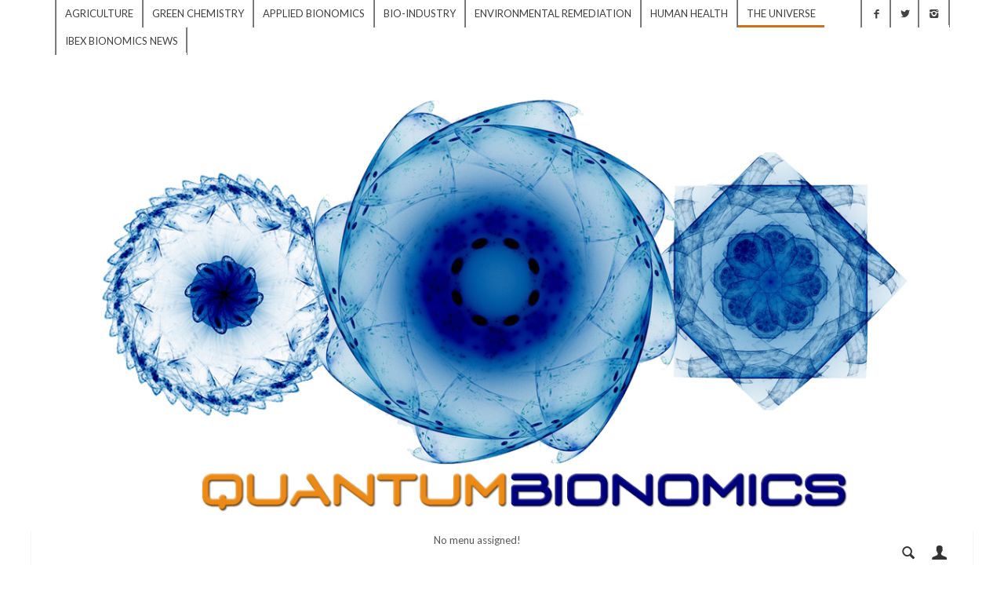

--- FILE ---
content_type: text/html; charset=UTF-8
request_url: http://quantumbionomics.com/scientists-unveil-new-tree-of-life-the-new-york-times/
body_size: 26227
content:
<!doctype html>
<head lang="en-US">

    <!-- Meta Tags -->
    <meta charset="UTF-8">
    <meta http-equiv="X-UA-Compatible" content="IE=edge,chrome=1">
    <link href="//www.google-analytics.com" rel="dns-prefetch">

    
    <meta name="viewport" content="width=device-width, initial-scale=1.0, user-scalable=yes"/>
    <link rel="pingback" href="http://quantumbionomics.com/xmlrpc.php">
    <link rel='icon' id='favicon' type='image/png' href='http://quantumbionomics.com/wp-content/uploads/2016/04/ft.png'><link rel='apple-touch-icon' href='http://quantumbionomics.com/wp-content/uploads/2016/03/Fotolia_34089533_XXL.jpg'><link rel='apple-touch-icon' sizes='76x76' href='http://quantumbionomics.com/wp-content/uploads/2016/04/ft.png'><link rel='apple-touch-icon' sizes='114x114' href='http://quantumbionomics.com/wp-content/uploads/2016/04/ft.png'><link rel='apple-touch-icon' sizes='144x144' href='http://quantumbionomics.com/wp-content/uploads/2016/03/Fotolia_34089533_XXL.jpg'>
    <title> Scientists Unveil New ‘Tree of Life’ &#8211; The New York Times |  QUANTUM BIONOMICS</title>

    <!--[if lt IE 9]>
    <script src="//cdnjs.cloudflare.com/ajax/libs/html5shiv/3.7/html5shiv.min.js"></script>
    <script src="//cdnjs.cloudflare.com/ajax/libs/respond.js/1.3.0/respond.min.js"></script>
    <![endif]-->

<link rel='dns-prefetch' href='//s0.wp.com' />
<link rel='dns-prefetch' href='//s.gravatar.com' />
<link rel='dns-prefetch' href='//fonts.googleapis.com' />
<link rel='dns-prefetch' href='//s.w.org' />
<link rel="alternate" type="application/rss+xml" title="QUANTUM BIONOMICS &raquo; Feed" href="http://quantumbionomics.com/feed/" />
<link rel="alternate" type="application/rss+xml" title="QUANTUM BIONOMICS &raquo; Comments Feed" href="http://quantumbionomics.com/comments/feed/" />
<link rel="alternate" type="application/rss+xml" title="QUANTUM BIONOMICS &raquo; Scientists Unveil New ‘Tree of Life’ &#8211; The New York Times Comments Feed" href="http://quantumbionomics.com/scientists-unveil-new-tree-of-life-the-new-york-times/feed/" />
		<script type="text/javascript">
			window._wpemojiSettings = {"baseUrl":"https:\/\/s.w.org\/images\/core\/emoji\/2.3\/72x72\/","ext":".png","svgUrl":"https:\/\/s.w.org\/images\/core\/emoji\/2.3\/svg\/","svgExt":".svg","source":{"concatemoji":"http:\/\/quantumbionomics.com\/wp-includes\/js\/wp-emoji-release.min.js?ver=4.8.26"}};
			!function(t,a,e){var r,i,n,o=a.createElement("canvas"),l=o.getContext&&o.getContext("2d");function c(t){var e=a.createElement("script");e.src=t,e.defer=e.type="text/javascript",a.getElementsByTagName("head")[0].appendChild(e)}for(n=Array("flag","emoji4"),e.supports={everything:!0,everythingExceptFlag:!0},i=0;i<n.length;i++)e.supports[n[i]]=function(t){var e,a=String.fromCharCode;if(!l||!l.fillText)return!1;switch(l.clearRect(0,0,o.width,o.height),l.textBaseline="top",l.font="600 32px Arial",t){case"flag":return(l.fillText(a(55356,56826,55356,56819),0,0),e=o.toDataURL(),l.clearRect(0,0,o.width,o.height),l.fillText(a(55356,56826,8203,55356,56819),0,0),e===o.toDataURL())?!1:(l.clearRect(0,0,o.width,o.height),l.fillText(a(55356,57332,56128,56423,56128,56418,56128,56421,56128,56430,56128,56423,56128,56447),0,0),e=o.toDataURL(),l.clearRect(0,0,o.width,o.height),l.fillText(a(55356,57332,8203,56128,56423,8203,56128,56418,8203,56128,56421,8203,56128,56430,8203,56128,56423,8203,56128,56447),0,0),e!==o.toDataURL());case"emoji4":return l.fillText(a(55358,56794,8205,9794,65039),0,0),e=o.toDataURL(),l.clearRect(0,0,o.width,o.height),l.fillText(a(55358,56794,8203,9794,65039),0,0),e!==o.toDataURL()}return!1}(n[i]),e.supports.everything=e.supports.everything&&e.supports[n[i]],"flag"!==n[i]&&(e.supports.everythingExceptFlag=e.supports.everythingExceptFlag&&e.supports[n[i]]);e.supports.everythingExceptFlag=e.supports.everythingExceptFlag&&!e.supports.flag,e.DOMReady=!1,e.readyCallback=function(){e.DOMReady=!0},e.supports.everything||(r=function(){e.readyCallback()},a.addEventListener?(a.addEventListener("DOMContentLoaded",r,!1),t.addEventListener("load",r,!1)):(t.attachEvent("onload",r),a.attachEvent("onreadystatechange",function(){"complete"===a.readyState&&e.readyCallback()})),(r=e.source||{}).concatemoji?c(r.concatemoji):r.wpemoji&&r.twemoji&&(c(r.twemoji),c(r.wpemoji)))}(window,document,window._wpemojiSettings);
		</script>
		<style type="text/css">
img.wp-smiley,
img.emoji {
	display: inline !important;
	border: none !important;
	box-shadow: none !important;
	height: 1em !important;
	width: 1em !important;
	margin: 0 .07em !important;
	vertical-align: -0.1em !important;
	background: none !important;
	padding: 0 !important;
}
</style>
<link rel='stylesheet' id='login-with-ajax-css'  href='http://quantumbionomics.com/wp-content/themes/Curated/plugins/login-with-ajax/widget.css?ver=4.8.26' type='text/css' media='all' />
<link rel='stylesheet' id='contact-form-7-css'  href='http://quantumbionomics.com/wp-content/plugins/contact-form-7/includes/css/styles.css?ver=4.4.1' type='text/css' media='all' />
<link rel='stylesheet' id='style2-os-css-css'  href='http://quantumbionomics.com/wp-content/plugins/portfolio-gallery/style/style2-os.css?ver=4.8.26' type='text/css' media='all' />
<link rel='stylesheet' id='lightbox-css-css'  href='http://quantumbionomics.com/wp-content/plugins/portfolio-gallery/style/lightbox.css?ver=4.8.26' type='text/css' media='all' />
<link rel='stylesheet' id='tt-easy-google-fonts-css'  href='http://fonts.googleapis.com/css?family=Fira+Sans%3A300&#038;subset=latin%2Call&#038;ver=4.8.26' type='text/css' media='all' />
<link rel='stylesheet' id='maha-bootstrap-css'  href='http://quantumbionomics.com/wp-content/themes/Curated/static/css/bootstrap-responsive.css?ver=1.0' type='text/css' media='all' />
<link rel='stylesheet' id='maha-entypo-css'  href='http://quantumbionomics.com/wp-content/themes/Curated/static/css/entypo.css?ver=1.0' type='text/css' media='all' />
<link rel='stylesheet' id='maha-basix-css'  href='http://quantumbionomics.com/wp-content/themes/Curated/static/css/basix.css?ver=1.0' type='text/css' media='all' />
<link rel='stylesheet' id='maha-basix-r-css'  href='http://quantumbionomics.com/wp-content/themes/Curated/static/css/basix-responsive.css?ver=1.0' type='text/css' media='all' />
<link rel='stylesheet' id='maha_heading_font-css'  href='//fonts.googleapis.com/css?family=Oswald%3A300%2C400%2C700&#038;subsets=latin%2Clatin&#038;ver=4.8.26' type='text/css' media='all' />
<link rel='stylesheet' id='maha_main_font-css'  href='//fonts.googleapis.com/css?family=Oswald%3A300%2C400%2C700&#038;subsets=latin%2Clatin&#038;ver=4.8.26' type='text/css' media='all' />
<link rel='stylesheet' id='maha_content_font-css'  href='//fonts.googleapis.com/css?family=Lato%3A100%2C300%2C400%2C700%2C900%2C100italic%2C300italic%2C400italic%2C700italic%2C900italic&#038;subsets=latin%2Clatin&#038;ver=4.8.26' type='text/css' media='all' />
<link rel='stylesheet' id='jetpack_image_widget-css'  href='http://quantumbionomics.com/wp-content/plugins/jetpack/modules/widgets/image-widget/style.css?ver=20140808' type='text/css' media='all' />
<link rel='stylesheet' id='et-shortcodes-css-css'  href='http://quantumbionomics.com/wp-content/plugins/et-shortcodes/css/shortcodes.css?ver=3.0' type='text/css' media='all' />
<link rel='stylesheet' id='et-shortcodes-responsive-css-css'  href='http://quantumbionomics.com/wp-content/plugins/et-shortcodes/css/shortcodes_responsive.css?ver=3.0' type='text/css' media='all' />
<link rel='stylesheet' id='genericons-css'  href='http://quantumbionomics.com/wp-content/plugins/jetpack/_inc/genericons/genericons/genericons.css?ver=3.1' type='text/css' media='all' />
<link rel='stylesheet' id='jetpack_css-css'  href='http://quantumbionomics.com/wp-content/plugins/jetpack/css/jetpack.css?ver=4.0.5' type='text/css' media='all' />
<link rel='stylesheet' id='easymedia_styles-css'  href='http://quantumbionomics.com/wp-content/plugins/easy-media-gallery/css/frontend.css?ver=4.8.26' type='text/css' media='all' />
<script type='text/javascript' src='http://quantumbionomics.com/wp-includes/js/jquery/jquery.js?ver=1.12.4'></script>
<script type='text/javascript' src='http://quantumbionomics.com/wp-includes/js/jquery/jquery-migrate.min.js?ver=1.4.1' defer='defer'></script>
<script type='text/javascript' src='http://quantumbionomics.com/wp-content/themes/Curated/plugins/login-with-ajax/login-with-ajax.js?ver=4.8.26' defer='defer'></script>
<script type='text/javascript'>
/* <![CDATA[ */
var related_posts_js_options = {"post_heading":"h4"};
/* ]]> */
</script>
<script type='text/javascript' src='http://quantumbionomics.com/wp-content/plugins/jetpack/modules/related-posts/related-posts.js?ver=20150408' defer='defer'></script>
<script type='text/javascript' src='http://quantumbionomics.com/wp-content/plugins/wp-retina-2x/js/picturefill.min.js?ver=3.0.1' defer='defer'></script>
<link rel='https://api.w.org/' href='http://quantumbionomics.com/wp-json/' />
<link rel="EditURI" type="application/rsd+xml" title="RSD" href="http://quantumbionomics.com/xmlrpc.php?rsd" />
<link rel="wlwmanifest" type="application/wlwmanifest+xml" href="http://quantumbionomics.com/wp-includes/wlwmanifest.xml" /> 
<link rel='prev' title='Duke Study Uncovers Genetic Elements That Drive Regeneration | Duke Today' href='http://quantumbionomics.com/duke-study-uncovers-genetic-elements-that-drive-regeneration-duke-today/' />
<link rel='next' title='They Built the Single-Atom Engine And It Actually Works' href='http://quantumbionomics.com/they-built-the-single-atom-engine-and-it-actually-works/' />
<meta name="generator" content="WordPress 4.8.26" />
<link rel="canonical" href="http://quantumbionomics.com/scientists-unveil-new-tree-of-life-the-new-york-times/" />
<link rel='shortlink' href='http://wp.me/p7hfuq-bF' />
<link rel="alternate" type="application/json+oembed" href="http://quantumbionomics.com/wp-json/oembed/1.0/embed?url=http%3A%2F%2Fquantumbionomics.com%2Fscientists-unveil-new-tree-of-life-the-new-york-times%2F" />
<link rel="alternate" type="text/xml+oembed" href="http://quantumbionomics.com/wp-json/oembed/1.0/embed?url=http%3A%2F%2Fquantumbionomics.com%2Fscientists-unveil-new-tree-of-life-the-new-york-times%2F&#038;format=xml" />

<link rel='dns-prefetch' href='//v0.wordpress.com'>
<style type='text/css'>img#wpstats{display:none}</style>              <!-- Start Facebook Share -->
              <meta property="og:url" content="http://quantumbionomics.com/scientists-unveil-new-tree-of-life-the-new-york-times/" />
              <meta property="og:title" content="Scientists Unveil New ‘Tree of Life’ - The New York Times" />
              <meta property="og:description" content="&nbsp; Most of the diversity outlined on the new tree has been hiding in plain sight. CARL ZIMMERAPRIL 11, 2016  A team of scientists unveiled a new tree of life on Monday, a diagram outlining the evolution of all living things. The researchers found that bacteria make up most of life’s branches. And they" />
              <meta property="og:image" content="http://quantumbionomics.com/wp-content/uploads/2016/04/11TREEOFLIFE-blog427-200x200.jpg" />
              <!-- End Facebook Share -->
        <link rel="stylesheet" type="text/css" media="screen,projection" href="http://quantumbionomics.com/wp-content/plugins/easy-media-gallery/css/styles/mediabox/Light.css" />

<!-- Easy Media Gallery Lite START (version 1.3.167)-->       
    
    <script type="text/javascript">
	/*<![CDATA[*/
	/* Easy Media Gallery */
    jQuery(document).ready(function($) {	
		var add = "easymedia";
jQuery('.da-thumbs a[rel!="easymedia"]').attr('rel', function (i, old) {
    return old ? old + ' ' + add : add; });		
    });
    /*]]>*/</script>

    <!--[if lt IE 9]>
<script src="http://quantumbionomics.com/wp-content/plugins/easy-media-gallery/includes/js/func/html5.js" type="text/javascript"></script>
<![endif]-->  


<!-- Easy Media Gallery Lite  END  -->   
    
	
<!-- Jetpack Open Graph Tags -->
<meta property="og:type" content="article" />
<meta property="og:title" content="Scientists Unveil New ‘Tree of Life’ &#8211; The New York Times" />
<meta property="og:url" content="http://quantumbionomics.com/scientists-unveil-new-tree-of-life-the-new-york-times/" />
<meta property="og:description" content="&nbsp; Most of the diversity outlined on the new tree has been hiding in plain sight. CARL ZIMMERAPRIL 11, 2016 A team of scientists unveiled a new tree of life on Monday, a diagram outlining the e…" />
<meta property="article:published_time" content="2016-04-15T13:31:56+00:00" />
<meta property="article:modified_time" content="2016-04-17T14:08:34+00:00" />
<meta property="og:site_name" content="QUANTUM BIONOMICS" />
<meta property="og:image" content="http://quantumbionomics.com/wp-content/uploads/2016/04/11TREEOFLIFE-blog427.jpg" />
<meta property="og:image:width" content="427" />
<meta property="og:image:height" content="485" />
<meta property="og:locale" content="en_US" />
<meta name="twitter:image" content="http://quantumbionomics.com/wp-content/uploads/2016/04/11TREEOFLIFE-blog427.jpg?w=640" />
<meta name="twitter:card" content="summary_large_image" />
<link rel="icon" href="http://quantumbionomics.com/wp-content/uploads/2016/03/cropped-Fotolia_69584721_S-32x32.jpg" sizes="32x32" />
<link rel="icon" href="http://quantumbionomics.com/wp-content/uploads/2016/03/cropped-Fotolia_69584721_S-192x192.jpg" sizes="192x192" />
<link rel="apple-touch-icon-precomposed" href="http://quantumbionomics.com/wp-content/uploads/2016/03/cropped-Fotolia_69584721_S-180x180.jpg" />
<meta name="msapplication-TileImage" content="http://quantumbionomics.com/wp-content/uploads/2016/03/cropped-Fotolia_69584721_S-270x270.jpg" />
<style type="text/css">                                    </style>                                    			
							<style id="tt-easy-google-font-styles" type="text/css">
			
																						p {
							font-family: 'Fira Sans'; font-style: normal; font-weight: 300; 						}
								
																										h1 {
							font-family: 'Century Gothic'; font-style: normal; font-weight: 400; 						}
								
																										h2 {
													}
								
																										h3 {
													}
								
																										h4 {
													}
								
																										h5 {
													}
								
																										h6 {
													}
								
										
							</style>
						
</head>

<body class="post-template-default single single-post postid-723 single-format-gallery chrome mh-body">

    <div id="body-maha" class="body-maha">

        <nav id="mobile-bar-sticky" role="navigation" class="mobile-bar bar-sticky">
            <div id="close-mobile-bar"><i class="icon-cancel"></i></div>
            <div id="search-mobile-bar"><form action="http://quantumbionomics.com/" class="searchform" method="get">
	<button class="search-button"><i class="icon-search"></i></button>
	<input type="text" name="s" value="Search" onfocus="if(this.value=='Search')this.value='';" onblur="if(this.value=='')this.value='Search';" autocomplete="off" />
</form></div>
            <ul class='no-menu'><li>No menu assigned!</li></ul>        </nav>

        <!-- START BODY BACKGROUND -->
        <div id='body-background'>

        <!-- START OFF CANVAS BODY -->
                <div id="off-canvas-body" class="off-canvas-body animati-on">

            <!-- START TOP BAR -->
            <div id="top-bar-sticky" class="bar-sticky">
                <div class="top-bar">

                    <!-- start container -->
                    <div class="container">
                        <div class="row">
                            <div class="col-sm-12">
                                <div id="top-right-nav" class="ul-nav">
                                    <ul>
                                    <li><a target="_blank" href="#"><i class="icon-facebook"></i></a></li><li><a target="_blank" href="#"><i class="icon-twitter"></i></a></li><li><a target="_blank" href="#"><i class="icon-instagrem"></i></a></li>                                    </ul>
                                </div>

                                <nav id="top-nav-wrapper" class="ul-nav">
                                    <ul id="menu-final-nav" class="menu"><li id="menu-item-659" class="menu-item menu-item-type-taxonomy menu-item-object-category menu-item-659 mh-navcat-1"><span></span><a href="http://quantumbionomics.com/category/agriculture/">AGRICULTURE</a></li>
<li id="menu-item-663" class="menu-item menu-item-type-taxonomy menu-item-object-category menu-item-663 mh-navcat-7"><span></span><a href="http://quantumbionomics.com/category/bionomics/">GREEN CHEMISTRY</a></li>
<li id="menu-item-660" class="menu-item menu-item-type-taxonomy menu-item-object-category menu-item-660 mh-navcat-13"><span></span><a href="http://quantumbionomics.com/category/ibex-bionomics/">APPLIED BIONOMICS</a></li>
<li id="menu-item-661" class="menu-item menu-item-type-taxonomy menu-item-object-category menu-item-661 mh-navcat-9"><span></span><a href="http://quantumbionomics.com/category/bioindustry/">BIO-INDUSTRY</a></li>
<li id="menu-item-664" class="menu-item menu-item-type-taxonomy menu-item-object-category menu-item-664 mh-navcat-6"><span></span><a href="http://quantumbionomics.com/category/environmentalremediation/">ENVIRONMENTAL REMEDIATION</a></li>
<li id="menu-item-845" class="menu-item menu-item-type-taxonomy menu-item-object-category menu-item-845 mh-navcat-26"><span></span><a href="http://quantumbionomics.com/category/human-health/">HUMAN HEALTH</a></li>
<li id="menu-item-764" class="menu-item menu-item-type-taxonomy menu-item-object-category current-post-ancestor current-menu-parent current-post-parent menu-item-764 mh-navcat-29"><span></span><a href="http://quantumbionomics.com/category/the-universe/">THE UNIVERSE</a></li>
<li id="menu-item-765" class="menu-item menu-item-type-taxonomy menu-item-object-category menu-item-765 mh-navcat-12"><span></span><a href="http://quantumbionomics.com/category/ibexbionomicsnews/">IBEX BIONOMICS NEWS</a></li>
</ul>                                </nav>

                                <nav id="top-mobile-wrapper" class="ul-nav">
                                    <ul><li><a><i class="icon-menu"></i></a></li></ul>
                                </nav>

                            </div>
                        </div>
                    </div>
                    <!-- end container -->

                </div>
            </div>
            <!-- END TOP BAR -->

            <!-- START MAIN BAR -->
            <div class="main-logo-ads-wrap">
                <div class="main-logo-ads">

                    <!-- start container -->
                    <div class="container">
                        <div class="row main-logo-center">
                            <div class="col-sm-12">
                                <!-- logo -->
                                		<div id="thelogo" class="logo the-logo-center">
			<a href="http://quantumbionomics.com">
				<img alt="QUANTUM BIONOMICS - Look deep into nature, and then you will understand everything.   Albert Einstein" src="http://quantumbionomics.com/wp-content/uploads/2016/04/WOWO.png" data-retina="http://quantumbionomics.com/wp-content/uploads/2016/04/WOWO.png" data-first="http://quantumbionomics.com/wp-content/uploads/2016/04/WOWO.png"/>
			</a>
		</div>
		<h2 class='site-outline'>Look deep into nature, and then you will understand everything.   Albert Einstein</h2>
                                <!-- adv -->
                                <div id="main-ads" class="main-ads-center">
                                    <div class="vp-1170 vp-fluid">                                    </div>
                                    <div class="vp-970 vp-750">                                    </div>
                                    <div class="vp-320">                                    </div>
                                </div>
                            </div>
                        </div>
                    </div>
                    <!-- end container -->

                </div>
            </div>
            <!-- END MAIN BAR -->

            <!-- START MAIN NAV BAR -->
            <!-- <div id="main-nav-bar-sticky" class="main-bar-sticky"> -->
            <div id="main-nav-bar" class="main-nav-bar clearfix main-nav-center">
                <div id="main-search" class=" clearfix">
                    <div id="con-search">
                        <div class="container">
                            <div class="cols-sm12">
                                <form action="http://quantumbionomics.com/" id="main-search-form">
                                    <!-- <input type="submit" class="go-search"/> -->
                                    <span class="close-search-form"><i class="icon-cancel"></i></span>
                                    <span class="loading-search-result"><img src="http://quantumbionomics.com/wp-content/themes/Curated/images/loading.gif" alt=""></span>
                                    <input type="text" class="search-field" autocomplete="off" name="s" placeholder="Type here... and hit enter"/>
                                    
                                                                        <div class="search-result">
                                        <div class="container search-result-content">
                                            
                                        </div>
                                    </div>
                                                                    </form>
                            </div>
                        </div>
                    </div>
                </div>
                
                <div class='maha-notification container'><div id="main-notif"></div></div>

                <div class="container clearfix">
                    
                </div>

                <!-- start container -->
                <div class="container clearfix">
                    <div class="row clearfix">
                        <div class="col-sm-12 clearfix">
                            <!-- main search form -->

                            <!-- login nav -->
                                                            <div id="login-nav" class="clearfix">                                    
                                    <a class="open-login-form"  title="Login" data-reveal-id="cur-login" data-animation="fade" data-dismissmodalclass="login-reveal-modal"><i class="icon-user"></i></a>
                                </div>

                                
                            <!-- search nav -->
                                                        <div id="search-nav" class="search-nav clearfix">
                                <span class="open-search-form"><i class="icon-search"></i></span>
                            </div>
                            
                            <!-- Cart nav -->
                            
                            <!-- main nav -->
                            <nav id="main-nav-wrapper" class="main-ul-nav clearfix">
                            		<div id="thelogosmall" class="logo">
			<a href="http://quantumbionomics.com">
				<img alt="QUANTUM BIONOMICS - Look deep into nature, and then you will understand everything.   Albert Einstein" src="http://quantumbionomics.com/wp-content/uploads/2016/04/3rd.png" data-retina="http://quantumbionomics.com/wp-content/uploads/2016/04/LMEDWOWO.png" data-first="http://quantumbionomics.com/wp-content/uploads/2016/04/3rd.png"/>
			</a>
		</div>
		<ul class='no-menu'><li>No menu assigned!</li></ul>
                            </nav>
                        </div>
                    </div>
                </div>
                <!-- end container -->

            </div>
            <!-- </div> -->
            <!-- END MAIN NAV BAR -->

            <!-- START PAGE WRAPPER -->
            <div class="page-wrapper">
                



<!-- Running Text -->
    <div class="cur-run">
    
<div class="container">
    <div class="row">
        <div class="col-sm-12 myrun">
            <div class="cur-runtext" id="runtext">
                                
            </div>
        </div>
    </div>
</div>
    </div>

<div class="mh-el page-sidebar single-parallax">                           
	
<div class="container late-show featured-extra">

	<div class="row block-streams el-block-5 single-featured-posts">

		
		<div class="com-sm-12 message">Sorry, no posts were found</div>
		
	</div>

</div><div class="cover-wrap">

	<div class="player-wrap"><div class="container"><div class="row">		
		<div class="col-sm-12">
			<div class="back-nav">
				<i class="icon-cancel"></i>
			</div>
		</div></div></div></div>

	<div class="cover i-parallax with-fp" style="background-image: url(http://quantumbionomics.com/wp-content/uploads/2016/04/11TREEOFLIFE-blog427.jpg);">
		
		
		<div class="cf-gallery"></div>
		<div class="detail">
			<div class="container">

				<div class="row">

					
					<div class="col-sm-8"  itemscope itemtype="http://schema.org/Blog">

						
						<!-- <meta itemprop="author" content="IBEX Bionomics"> -->
						<meta itemprop="datecreated" content="2016-04-15T09:31:56+00:00">
						<meta itemprop="image" content="http://quantumbionomics.com/wp-content/uploads/2016/04/11TREEOFLIFE-blog427.jpg">
						<meta itemprop="about" content="">

						
						<div class="meta-info">
							<span class="ava-auth">
								<img width="14" height="14" class="entry-thumb" alt="" title="IBEX Bionomics" srcset="http://quantumbionomics.com/wp-content/uploads/2016/04/IbexFavicon-83x83.png, http://quantumbionomics.com/wp-content/uploads/2016/04/IbexFavicon-83x83@2x.png 2x"/>
							</span>
							<span itemprop="author" itemscope itemtype="http://schema.org/Person" class="entry-author">
								<a href="http://quantumbionomics.com/author/juliediaz/">
									<span>IBEX Bionomics</span>
								</a>
							</span>,
							<time itemprop="datePublished" class="entry-date" datetime="2016-04-15T09:31:56+00:00" >
								April 15, 2016							</time>
														<span class="meta-info-divider">/</span>
																						<span class="meta-info-viewer"><i class="icon-eye"></i>2692 </span>
																					<span class="meta-info-comments"><i class="icon-comment"></i><a href="http://quantumbionomics.com/scientists-unveil-new-tree-of-life-the-new-york-times/#respond">0 </a></span>
													</div>

						<h1 itemprop="name">Scientists Unveil New ‘Tree of Life’ &#8211; The New York Times</h1>
						
						<div class="hidden" itemscope itemtype="http://schema.org/Thing">
							<span itemprop="name">Scientists Unveil New ‘Tree of Life’ &#8211; The New York Times</span>
						</div>

						<div class="meta-count">
														<span class="i-category"><a class="mh-elcat-29" href="http://quantumbionomics.com/category/the-universe/" title="THE UNIVERSE" rel="category">THE UNIVERSE</a> </span>
						</div>

					</div>

					<div class="col-sm-4"></div>

					 		<div class="meta-share ">
			<span class="header-font">SHARE </span>			<a class="social-facebook" href="http://www.facebook.com/sharer.php?u=http://quantumbionomics.com/scientists-unveil-new-tree-of-life-the-new-york-times/&amp;t=Scientists%20Unveil%20New%20‘Tree%20of%20Life’%20&#8211;%20The%20New%20York%20Times" title="Share on Facebook" target="_blank"><i class="icon-facebook"></i></a>
			<a class="social-twitter" href="https://twitter.com/home?status=Scientists%20Unveil%20New%20‘Tree%20of%20Life’%20&#8211;%20The%20New%20York%20Times+http://quantumbionomics.com/scientists-unveil-new-tree-of-life-the-new-york-times/" title="Share on Twitter" target="_blank"><i class="icon-twitter"></i></a>
			<a class="social-googleplus" href="https://plus.google.com/share?url=http://quantumbionomics.com/scientists-unveil-new-tree-of-life-the-new-york-times/" title="Share on Google+" target="_blank"><i class="icon-gplus"></i></a>
			<a class="social-pinterest" href="http://pinterest.com/pin/create/button/?url=http://quantumbionomics.com/scientists-unveil-new-tree-of-life-the-new-york-times/&amp;media=http://quantumbionomics.com/wp-content/uploads/2016/04/11TREEOFLIFE-blog427.jpg&amp;description=Scientists%20Unveil%20New%20‘Tree%20of%20Life’%20&#8211;%20The%20New%20York%20Times" title="Share on Pinterest" target="_blank"><i class="icon-pinterest"></i></a>
			<a class="social-tumblr" href="https://www.tumblr.com/widgets/share/tool?shareSource=legacy&canonicalUrl=&url=http%3A%2F%2Fquantumbionomics.com%2Fscientists-unveil-new-tree-of-life-the-new-york-times%2F&posttype=link&title=Scientists+Unveil+New+%E2%80%98Tree+of+Life%E2%80%99+%26%238211%3B+The+New+York+Times&content=" title="Share on Tumblr" target="_blank"><i class="icon-tumblr"></i></a>
		</div>
 						
				</div>

			</div>
		</div>

	</div>

		
</div>



	<!-- start container -->
	<div class="container">

		
		<div class="row">
			<!-- Page -->
			<div class="col-sm-8">

				<div class="main-content">
					
					<!-- Breadcrumbs -->
					<div class="maha-crumbs" hidden prefix="v: http://rdf.data-vocabulary.org/#"><span typeof="v:Breadcrumb"><a href="http://quantumbionomics.com/"  rel="v:url" property="v:title">Home</a></span> <i class="icon-right-open-mini"></i> <span typeof="v:Breadcrumb"><a rel="v:url" property="v:title" href="http://quantumbionomics.com/category/the-universe/">THE UNIVERSE</a></span> <i class="icon-right-open-mini"></i> <span typeof="v:Breadcrumb"><a  rel="v:url" property="v:title" href="http://quantumbionomics.com/scientists-unveil-new-tree-of-life-the-new-york-times/">Scientists Unveil New ‘Tree of Life’ &#8211; The New York Times</a></span></div><!-- .breadcrumbs -->
					
						<article id="post-2729" class="main-content single-post-box" itemscope="" itemtype="http://schema.org/Article">

							
							
							<div class="text-content">

								
								<p>&nbsp;</p>
<blockquote><p>Most of the diversity outlined on the new tree has been hiding in plain sight.</p></blockquote>
<p>CARL ZIMMERAPRIL 11, 2016</p>
<p>A team of scientists unveiled a new tree of life on Monday, a diagram outlining the evolution of all living things. The researchers found that bacteria make up most of life’s branches. And they found that much of that diversity has been waiting in plain sight to be discovered, dwelling in river mud and meadow soils.</p>
<p>“It is a momentous discovery — an entire continent of life-forms,” said Eugene V. Koonin of the National Center for Biotechnology Information, who was not involved in the study.</p>
<p>The study was published in the journal Nature Microbiology.</p>
<p>In his 1859 book “On the Origin of Species,” Charles Darwin envisioned evolution like a branching tree. The “great Tree of Life,” he said, “fills with its dead and broken branches the crust of the earth, and covers the surface with its ever branching and beautiful ramifications.”</p>
<p>Ever since, biologists have sought to draw the tree of life. The invention of DNA sequencing revolutionized that project, because scientists could find the relationship among species encoded in their genes.</p>
<p>In the 1970s, Carl Woese of the University of Illinois and his colleagues published the first “universal tree of life” based on this approach. They presented the tree as three great trunks.</p>
<p>Our own trunk, known as eukaryotes, includes animals, plants, fungi and protozoans. A second trunk included many familiar bacteria like Escherichia coli.</p>
<p>The third trunk that Woese and his colleagues identified included little-known microbes that live in extreme places like hot springs and oxygen-free wetlands. Woese and his colleagues called this third trunk Archaea.</p>
<p>The new tree of life that researchers published on Monday. It shows that much of Earth’s biodiversity is bacteria, top, half of which includes “candidate phyla radiation” that are still waiting to be discovered. Humans are in the bottom branch of eukaryotes. Credit Jill Banfield/UC Berkeley, Laura Hug/University of Waterloo<br />
Scientists who wanted to add new species to this tree of life have faced a daunting challenge: They do not know how to grow the vast majority of single-celled organisms in their laboratories.</p>
<p>A number of researchers have developed a way to get around that. They simply pull pieces of DNA out of the environment and piece them together.</p>
<p>In recent years, Jillian F. Banfield of the University of California, Berkeley and her colleagues have been gathering DNA from many environments, like California meadows and deep sea vents. They have been assembling the genomes of hundreds of new microbial species.</p>
<p>The scientists were so busy reconstructing the new genomes that they did not know how these species might fit on the tree of life. “We never really put the whole thing together,” Dr. Banfield said.</p>
<p>Recently, Dr. Banfield and her colleagues decided it was time to redraw the tree.</p>
<p>They selected more than 3,000 species to study, bringing together a representative sample of life’s diversity. “We wanted to be as comprehensive as possible,” said Laura A. Hug, an author of the new study and a biologist at the University of Waterloo in Canada.</p>
<p>The researchers studied DNA from 2,072 known species, along with the DNA from 1,011 species newly discovered by Dr. Banfield and her colleagues.</p>
<p>The scientists needed a supercomputer to evaluate a vast number of possible trees. Eventually, they found one best supported by the evidence.</p>
<p>It’s a humbling thing to behold. All the eukaryotes, from humans to flowers to amoebae, fit on a slender twig. The new study supported previous findings that eukaryotes and archaea are closely related. But overshadowing those lineages is a sprawling menagerie of bacteria.</p>
<p>Remarkably, the scientists didn’t have to go to extreme places to find many of their new lineages. “Meadow soil is one of the most microbially complex environments on the planet,” Dr. Hug said.</p>
<p>Another new feature of the tree is a single, large branch that splits off near the base. The bacteria in this group tend to be small in size and have a simple metabolism.</p>
<p>Dr. Banfield speculated that they got their start as simple life-forms in the first chapters in the history of life. They have stuck with that winning formula ever since.</p>
<p>“This is maybe an early evolving group,” Dr. Banfield said. “Their advantage is just being around for a really long time.”</p>
<p>Brian P. Hedlund, a microbiologist at the University of Nevada, Las Vegas who was not involved in the new study, said that one of the most striking results of the study was that the tree of life was dominated by species that scientists have never been able to see or grow in their labs. “Most of life is hiding under our noses,” he said.</p>
<p>Patrick Forterre, an evolutionary biologist at the Pasteur Institute in France, agreed that bacteria probably make up much of life’s diversity. But he had concerns about how Dr. Banfield and her colleague built their tree. He argued that genomes assembled from DNA fragments could actually be chimeras, made up of genes from different species. “It’s a real problem,” he said.</p>
<p>Dr. Banfield predicted that the bacterial branches of the tree of life may not change much in years to come. “We’re starting to see the same things over and over again,” she said.</p>
<p>Instead, Dr. Banfield said she expected new branches to be discovered for eukaryotes, especially for tiny species such as microscopic fungi. “That’s where I think the next big advance might be found,” Dr. Banfield said.</p>
<p>Dr. Hug disagreed that scientists were done with bacteria. “I’m less convinced we’re hitting a plateau,” she said. “There are a lot of environments still to survey.”</p>
<p>Source: <em><a href="http://www.nytimes.com/2016/04/12/science/scientists-unveil-new-tree-of-life.html">Scientists Unveil New ‘Tree of Life’ &#8211; The New York Times</a></em></p>
<div class="sharedaddy sd-sharing-enabled"><div class="robots-nocontent sd-block sd-social sd-social-icon sd-sharing"><h3 class="sd-title">Share this:</h3><div class="sd-content"><ul><li class="share-twitter"><a rel="nofollow" data-shared="sharing-twitter-723" class="share-twitter sd-button share-icon no-text" href="http://quantumbionomics.com/scientists-unveil-new-tree-of-life-the-new-york-times/?share=twitter" target="_blank" title="Click to share on Twitter"><span></span><span class="sharing-screen-reader-text">Click to share on Twitter (Opens in new window)</span></a></li><li class="share-facebook"><a rel="nofollow" data-shared="sharing-facebook-723" class="share-facebook sd-button share-icon no-text" href="http://quantumbionomics.com/scientists-unveil-new-tree-of-life-the-new-york-times/?share=facebook" target="_blank" title="Click to share on Facebook"><span></span><span class="sharing-screen-reader-text">Click to share on Facebook (Opens in new window)</span></a></li><li class="share-google-plus-1"><a rel="nofollow" data-shared="sharing-google-723" class="share-google-plus-1 sd-button share-icon no-text" href="http://quantumbionomics.com/scientists-unveil-new-tree-of-life-the-new-york-times/?share=google-plus-1" target="_blank" title="Click to share on Google+"><span></span><span class="sharing-screen-reader-text">Click to share on Google+ (Opens in new window)</span></a></li><li class="share-end"></li></ul></div></div></div>
<div id='jp-relatedposts' class='jp-relatedposts' >
	<h3 class="jp-relatedposts-headline"><em>Related</em></h3>
</div>
															</div>

							<footer class="clearfix both">
								<div class="meta-tags clearfix">
																	</div>

								<div class="one-divider"></div>

								 		<div class="meta-share bottom">
						<a class="social-facebook" href="http://www.facebook.com/sharer.php?u=http://quantumbionomics.com/scientists-unveil-new-tree-of-life-the-new-york-times/&amp;t=Scientists%20Unveil%20New%20‘Tree%20of%20Life’%20&#8211;%20The%20New%20York%20Times" title="Share on Facebook" target="_blank"><i class="icon-facebook"></i></a>
			<a class="social-twitter" href="https://twitter.com/home?status=Scientists%20Unveil%20New%20‘Tree%20of%20Life’%20&#8211;%20The%20New%20York%20Times+http://quantumbionomics.com/scientists-unveil-new-tree-of-life-the-new-york-times/" title="Share on Twitter" target="_blank"><i class="icon-twitter"></i></a>
			<a class="social-googleplus" href="https://plus.google.com/share?url=http://quantumbionomics.com/scientists-unveil-new-tree-of-life-the-new-york-times/" title="Share on Google+" target="_blank"><i class="icon-gplus"></i></a>
			<a class="social-pinterest" href="http://pinterest.com/pin/create/button/?url=http://quantumbionomics.com/scientists-unveil-new-tree-of-life-the-new-york-times/&amp;media=http://quantumbionomics.com/wp-content/uploads/2016/04/11TREEOFLIFE-blog427.jpg&amp;description=Scientists%20Unveil%20New%20‘Tree%20of%20Life’%20&#8211;%20The%20New%20York%20Times" title="Share on Pinterest" target="_blank"><i class="icon-pinterest"></i></a>
			<a class="social-tumblr" href="https://www.tumblr.com/widgets/share/tool?shareSource=legacy&canonicalUrl=&url=http%3A%2F%2Fquantumbionomics.com%2Fscientists-unveil-new-tree-of-life-the-new-york-times%2F&posttype=link&title=Scientists+Unveil+New+%E2%80%98Tree+of+Life%E2%80%99+%26%238211%3B+The+New+York+Times&content=" title="Share on Tumblr" target="_blank"><i class="icon-tumblr"></i></a>
		</div>
 	
								
								<div class="one-divider"></div>
								
								<div class="next-prev">
														
																		<a class="next" href="http://quantumbionomics.com/they-built-the-single-atom-engine-and-it-actually-works/" rel="next"><i class="icon-right-open-big"></i><div class="np-caption">Next Article</div><div class="np-title">They Built the Single-Atom Engine And It Actually Works</div></a>									
																		<a class="prev" href="http://quantumbionomics.com/duke-study-uncovers-genetic-elements-that-drive-regeneration-duke-today/" rel="prev"><i class="icon-left-open-big"></i><div class="np-caption">Previous Article</div><div class="np-title">Duke Study Uncovers Genetic Elements That Drive Regeneration | Duke Today</div></a>									                  
								</div>

								<div class="meta-author">
									<div class="author-thumb">
										<a itemprop="author" href="http://quantumbionomics.com/author/juliediaz/">
											<img src="http://quantumbionomics.com/wp-content/uploads/2016/04/IbexFavicon-200x200.png" width="200" height="200" alt="" class="avatar avatar-200 wp-user-avatar wp-user-avatar-200 photo avatar-default" />										</a>
									</div>

									<div class="author-info">
										<div class="np-caption">Author</div>
										<div class="author-name">
											<a itemprop="author" href="http://quantumbionomics.com/author/juliediaz/">IBEX Bionomics</a>
										</div>
										<div class="author-desc">
											<span class="fn"></span>
										</div>
										<ul class="author-links">
																					</ul>
									</div>
								</div>

										<div class="related-article">

			<!-- Block Cap -->
			<div class="row">
				<div class="col-sm-12">
					<div class="block-cap">
						<h3>Related Articles</h3>
					</div>
				</div>
			</div>

			
			
			<div class="row block-streams el-block-5">

				
					<!-- Stream Item -->
					<div class="col-sm-4">
						<div class="post-box-normal" itemscope itemtype="http://schema.org/Article">
	<div class="meta-info">
		<span class="ava-auth">
			<img width="14" height="14" class="entry-thumb" alt="" title="IBEX Bionomics" srcset="http://quantumbionomics.com/wp-content/uploads/2016/04/IbexFavicon-83x83.png, http://quantumbionomics.com/wp-content/uploads/2016/04/IbexFavicon-83x83@2x.png 2x"/>
		</span>
		<span itemprop="author" class="entry-author"><a href="http://quantumbionomics.com/author/juliediaz/">IBEX Bionomics</a></span><span class="coma">,</span> 
		<time itemprop="datePublished" class="entry-date" datetime="2016-05-01T09:22:46+00:00" >
			May 1, 2016		</time>
	</div>

			<div class="thumb-wrap zoom-zoom">
			<a href="http://quantumbionomics.com/trinity-scientists-reveal-origin-of-earths-oldest-crystals-eurekalert-science-news/" rel="bookmark" title="Trinity scientists reveal origin of Earth&#8217;s oldest crystals | EurekAlert! Science News">
				<img height="141" width="262" itemprop="image" class="zoom-it three entry-thumb" alt="Trinity scientists reveal origin of Earth&#8217;s oldest crystals | EurekAlert! Science News" title="Trinity scientists reveal origin of Earth&#8217;s oldest crystals | EurekAlert! Science News" srcset="http://quantumbionomics.com/wp-content/uploads/2016/05/114313_web-262x141.jpg, http://quantumbionomics.com/wp-content/uploads/2016/05/114313_web-262x141@2x.jpg 2x"/>
			</a>
		</div>
    
	<h3 itemprop="name" class="entry-title">
		<a itemprop="url" href="http://quantumbionomics.com/trinity-scientists-reveal-origin-of-earths-oldest-crystals-eurekalert-science-news/" rel="bookmark" title="Trinity scientists reveal origin of Earth&#8217;s oldest crystals | EurekAlert! Science News">
			Trinity scientists reveal origin of Earth&#8217;s oldest crystals | EurekAlert! Science News		</a>
	</h3>
	<meta itemprop="headline" content="Trinity scientists reveal origin of Earth&#8217;s oldest crystals | EurekAlert! Science News" />
	<!-- <div class="meta-count">
		<span class="td-page-meta" itemprop="reviewRating" itemscope="" itemtype="http://schema.org/Rating">
			<meta itemprop="worstRating" content="1">
			<meta itemprop="bestRating" content="5">
			<meta itemprop="ratingValue" content="4.23">
		</span>
		<span class="i-review"><i class="icon-star"></i> 4.23</span>
		<span class="i-category"><a href="http://quantumbionomics.com/category/the-universe/" rel="category tag">THE UNIVERSE</a></span>
	</div> -->
</div>					</div>

				
					<!-- Stream Item -->
					<div class="col-sm-4">
						<div class="post-box-normal" itemscope itemtype="http://schema.org/Article">
	<div class="meta-info">
		<span class="ava-auth">
			<img width="14" height="14" class="entry-thumb" alt="" title="IBEX Bionomics" srcset="http://quantumbionomics.com/wp-content/uploads/2016/04/IbexFavicon-83x83.png, http://quantumbionomics.com/wp-content/uploads/2016/04/IbexFavicon-83x83@2x.png 2x"/>
		</span>
		<span itemprop="author" class="entry-author"><a href="http://quantumbionomics.com/author/juliediaz/">IBEX Bionomics</a></span><span class="coma">,</span> 
		<time itemprop="datePublished" class="entry-date" datetime="2016-04-26T00:14:59+00:00" >
			April 26, 2016		</time>
	</div>

			<div class="thumb-wrap short-bottom zoom-zoom">
			<a href="http://quantumbionomics.com/identification-of-microbial-communities-using-meta-transcriptomics/" rel="bookmark" title="Identification of microbial communities using meta-transcriptomics">
				<img height="141" width="262" itemprop="image" class="entry-thumb zoom-it three" src="http://quantumbionomics.com/wp-content/uploads/2016/04/microbe-identification-metatranscriptomics_860_484_s_c1_smart_scale_y.jpg" alt="Identification of microbial communities using meta-transcriptomics" title="Identification of microbial communities using meta-transcriptomics"/>
			</a>
		</div>
   	
	<h3 itemprop="name" class="entry-title">
		<a itemprop="url" href="http://quantumbionomics.com/identification-of-microbial-communities-using-meta-transcriptomics/" rel="bookmark" title="Identification of microbial communities using meta-transcriptomics">
			Identification of microbial communities using meta-transcriptomics		</a>
	</h3>
	<meta itemprop="headline" content="Identification of microbial communities using meta-transcriptomics" />
	<!-- <div class="meta-count">
		<span class="td-page-meta" itemprop="reviewRating" itemscope="" itemtype="http://schema.org/Rating">
			<meta itemprop="worstRating" content="1">
			<meta itemprop="bestRating" content="5">
			<meta itemprop="ratingValue" content="4.23">
		</span>
		<span class="i-review"><i class="icon-star"></i> 4.23</span>
		<span class="i-category"><a href="http://quantumbionomics.com/category/the-universe/" rel="category tag">THE UNIVERSE</a></span>
	</div> -->
</div>					</div>

				
					<!-- Stream Item -->
					<div class="col-sm-4">
						<div class="post-box-normal" itemscope itemtype="http://schema.org/Article">
	<div class="meta-info">
		<span class="ava-auth">
			<img width="14" height="14" class="entry-thumb" alt="" title="IBEX Bionomics" srcset="http://quantumbionomics.com/wp-content/uploads/2016/04/IbexFavicon-83x83.png, http://quantumbionomics.com/wp-content/uploads/2016/04/IbexFavicon-83x83@2x.png 2x"/>
		</span>
		<span itemprop="author" class="entry-author"><a href="http://quantumbionomics.com/author/juliediaz/">IBEX Bionomics</a></span><span class="coma">,</span> 
		<time itemprop="datePublished" class="entry-date" datetime="2016-04-15T21:50:36+00:00" >
			April 15, 2016		</time>
	</div>

			<div class="thumb-wrap short-bottom zoom-zoom">
			<a href="http://quantumbionomics.com/devastating-new-evidence-of-how-early-native-americans-were-brought-to-extinction-by-europeans-big-think/" rel="bookmark" title="Devastating New Evidence of How Early Native Americans Were Brought to Extinction by Europeans | Big Think">
				<img height="141" width="262" itemprop="image" class="entry-thumb zoom-it three" src="http://quantumbionomics.com/wp-content/uploads/2016/04/GettyImages-2639191.jpg" alt="Devastating New Evidence of How Early Native Americans Were Brought to Extinction by Europeans | Big Think" title="Devastating New Evidence of How Early Native Americans Were Brought to Extinction by Europeans | Big Think"/>
			</a>
		</div>
   	
	<h3 itemprop="name" class="entry-title">
		<a itemprop="url" href="http://quantumbionomics.com/devastating-new-evidence-of-how-early-native-americans-were-brought-to-extinction-by-europeans-big-think/" rel="bookmark" title="Devastating New Evidence of How Early Native Americans Were Brought to Extinction by Europeans | Big Think">
			Devastating New Evidence of How Early Native Americans Were Brought to Extinction by Europeans | Big Think		</a>
	</h3>
	<meta itemprop="headline" content="Devastating New Evidence of How Early Native Americans Were Brought to Extinction by Europeans | Big Think" />
	<!-- <div class="meta-count">
		<span class="td-page-meta" itemprop="reviewRating" itemscope="" itemtype="http://schema.org/Rating">
			<meta itemprop="worstRating" content="1">
			<meta itemprop="bestRating" content="5">
			<meta itemprop="ratingValue" content="4.23">
		</span>
		<span class="i-review"><i class="icon-star"></i> 4.23</span>
		<span class="i-category"><a href="http://quantumbionomics.com/category/the-universe/" rel="category tag">THE UNIVERSE</a></span>
	</div> -->
</div>					</div>

				
			</div>

			 

			
		</div>
		
							</footer>
						</article> <!-- /.post -->
						
					<!-- Comment -->
					
<!-- You can start editing here. -->


			<!-- If comments are open, but there are no comments. -->

	 

	<div id="respond" class="comment-respond">
		<h3 id="reply-title" class="comment-reply-title">Leave A Reply <small><a rel="nofollow" id="cancel-comment-reply-link" href="/scientists-unveil-new-tree-of-life-the-new-york-times/#respond" style="display:none;">Cancel Reply</a></small></h3>			<form action="http://quantumbionomics.com/wp-comments-post.php" method="post" id="commentform" class="comment-form">
				<p class="comment-notes">Your email address will not be published.</p><div class="row"><div class="col-sm-12"><textarea placeholder="Comment" id="comment" name="comment" cols="45" rows="8" aria-required="true"></textarea></div></div><div class="row"><div class="col-sm-12"><input id="author" name="author" placeholder="Name (required)" type="text" value="" size="30" /></div>
<div class="col-sm-12"><input id="email" name="email" placeholder="Email (required)" type="text" value="" size="30" /></div>
<div class="col-sm-12 col_last"><input id="url" name="url" placeholder="Website" type="text" value="" size="30" /></div></div>
<p class="form-submit"><input name="submit" type="submit" id="submit" class="submit" value="Submit Comment" /> <input type='hidden' name='comment_post_ID' value='723' id='comment_post_ID' />
<input type='hidden' name='comment_parent' id='comment_parent' value='0' />
</p><p style="display: none;"><input type="hidden" id="akismet_comment_nonce" name="akismet_comment_nonce" value="22d2d4d731" /></p><p class="comment-subscription-form"><input type="checkbox" name="subscribe_comments" id="subscribe_comments" value="subscribe" style="width: auto; -moz-appearance: checkbox; -webkit-appearance: checkbox;" /> <label class="subscribe-label" id="subscribe-label" for="subscribe_comments">Notify me of follow-up comments by email.</label></p><p class="comment-subscription-form"><input type="checkbox" name="subscribe_blog" id="subscribe_blog" value="subscribe" style="width: auto; -moz-appearance: checkbox; -webkit-appearance: checkbox;" /> <label class="subscribe-label" id="subscribe-blog-label" for="subscribe_blog">Notify me of new posts by email.</label></p><p style="display: none;"><input type="hidden" id="ak_js" name="ak_js" value="10"/></p>			</form>
			</div><!-- #respond -->
	
				</div>
			</div>

			<!-- Sidebar -->
			<div class="col-sm-4">

				<div class="sidebar">
<div id="image-8" class="widget clearfix widget_image"><div class="jetpack-image-container"><img src="http://quantumbionomics.com/wp-content/uploads/2016/03/FOUR.jpg" class="alignnone" width="772" height="388" /></div>
</div><div id="image-12" class="widget clearfix widget_image"><div class="jetpack-image-container"><img src="http://quantumbionomics.com/wp-content/uploads/2016/04/LogoJD.png" class="aligncenter" width="424" height="327" /></div>
</div><div id="text-8" class="widget clearfix widget_text"><div class="widget-title"><div class="block-cap"><h3>ABOUT IBEX BIONOMICS</h3></div></div>			<div class="textwidget"><p>IBEX develops transformative technologies guided by the systemic wisdom of nature… the adaptive processes of its bacteria, fungi, plants, animals, organisms and ecosystems - which have allowed them to survive for 3.85 billion years on Earth.</p>
<p>The physical blueprints, chemical formulae, process descriptions, and ecosystem strategies observable in Nature are guides for our research and help us to develop products and processes which provide both sustainable solutions and economic advantages in the areas of Agriculture, Bio-Industry, Human Health, Environmental Remediation and Aquaculture.</p>
<p>We tap into Nature’s 3.8 billion year research and development and learn how these organisms have succeeded at continuously adapting to Earth’s diverse environments and energy sources. We then apply this knowledge to current environmental, economic, health and social challenges.</p>
<p>www.ibexbionomics.com<br />
CONTACT US: Email: info@ibexbionomics.com</p>
</div>
		</div><div id="text-14" class="widget clearfix widget_text"><div class="widget-title"><div class="block-cap"><h3>TRANSLATE</h3></div></div>			<div class="textwidget"><div id="google_translate_element"></div><script type="text/javascript">
function googleTranslateElementInit() {
  new google.translate.TranslateElement({pageLanguage: 'en', layout: google.translate.TranslateElement.InlineLayout.SIMPLE}, 'google_translate_element');
}
</script><script type="text/javascript" src="//translate.google.com/translate_a/element.js?cb=googleTranslateElementInit"></script></div>
		</div><div id="image-14" class="widget clearfix widget_image"><div class="jetpack-image-container"><img src="http://quantumbionomics.com/wp-content/uploads/2016/03/Fotolia_74894659_S.jpg" class="alignnone" /></div>
</div><div id="image-7" class="widget clearfix widget_image"><div class="widget-title"><div class="block-cap"><h3>INNOVATION GUIDED BY NATURE</h3></div></div><div class="jetpack-image-container"><img src="http://quantumbionomics.com/wp-content/uploads/2016/03/Fotolia_69584721_S.jpg" class="aligncenter" width="961" height="512" /></div>
</div><div id="image-16" class="widget clearfix widget_image"><div class="jetpack-image-container"><img src="http://quantumbionomics.com/wp-content/uploads/2016/04/One.jpg" class="alignnone" width="981" height="364" /></div>
</div><div id="search-4" class="widget clearfix widget_search"><div class="widget-title"><div class="block-cap"><h3>SEARCH</h3></div></div><form action="http://quantumbionomics.com/" class="searchform" method="get">
	<button class="search-button"><i class="icon-search"></i></button>
	<input type="text" name="s" value="Search" onfocus="if(this.value=='Search')this.value='';" onblur="if(this.value=='')this.value='Search';" autocomplete="off" />
</form></div><div id="image-13" class="widget clearfix widget_image"><div class="jetpack-image-container"><img src="http://quantumbionomics.com/wp-content/uploads/2016/03/HHOME-1.jpg" class="alignnone" width="849" height="566" /></div>
</div><div id="categories-7" class="widget clearfix widget_categories"><div class="widget-title"><div class="block-cap"><h3>Categories</h3></div></div><label class="screen-reader-text" for="cat">Categories</label><select  name='cat' id='cat' class='postform' >
	<option value='-1'>Select Category</option>
	<option class="level-0" value="1">AGRICULTURE&nbsp;&nbsp;(57)</option>
	<option class="level-0" value="13">APPLIED BIONOMICS&nbsp;&nbsp;(10)</option>
	<option class="level-0" value="30">AQUACULTURE&nbsp;&nbsp;(1)</option>
	<option class="level-0" value="9">BIO-INDUSTRY&nbsp;&nbsp;(1)</option>
	<option class="level-0" value="6">ENVIRONMENTAL REMEDIATION&nbsp;&nbsp;(16)</option>
	<option class="level-0" value="7">GREEN CHEMISTRY&nbsp;&nbsp;(24)</option>
	<option class="level-0" value="26">HUMAN HEALTH&nbsp;&nbsp;(100)</option>
	<option class="level-0" value="12">IBEX BIONOMICS NEWS&nbsp;&nbsp;(3)</option>
	<option class="level-0" value="29">THE UNIVERSE&nbsp;&nbsp;(73)</option>
	<option class="level-0" value="43">VIDEOS&nbsp;&nbsp;(1)</option>
</select>

<script type='text/javascript'>
/* <![CDATA[ */
(function() {
	var dropdown = document.getElementById( "cat" );
	function onCatChange() {
		if ( dropdown.options[ dropdown.selectedIndex ].value > 0 ) {
			location.href = "http://quantumbionomics.com/?cat=" + dropdown.options[ dropdown.selectedIndex ].value;
		}
	}
	dropdown.onchange = onCatChange;
})();
/* ]]> */
</script>

</div><div id="blog_subscription-2" class="widget clearfix jetpack_subscription_widget"><div class="widget-title"><div class="block-cap"><h3>Subscribe to Blog via Email</h3></div></div>
			<form action="#" method="post" accept-charset="utf-8" id="subscribe-blog-blog_subscription-2">
				<div id="subscribe-text"><p>Enter your email address to subscribe to this blog and receive notifications of new posts by email.</p>
</div>					<p id="subscribe-email">
						<label id="jetpack-subscribe-label" for="subscribe-field-blog_subscription-2">
							Email Address						</label>
						<input type="email" name="email" required="required" class="required" value="" id="subscribe-field-blog_subscription-2" placeholder="Email Address" />
					</p>

					<p id="subscribe-submit">
						<input type="hidden" name="action" value="subscribe" />
						<input type="hidden" name="source" value="http://quantumbionomics.com/scientists-unveil-new-tree-of-life-the-new-york-times/" />
						<input type="hidden" name="sub-type" value="widget" />
						<input type="hidden" name="redirect_fragment" value="blog_subscription-2" />
												<input type="submit" value="Subscribe" name="jetpack_subscriptions_widget" />
					</p>
							</form>

			<script>
			/*
			Custom functionality for safari and IE
			 */
			(function( d ) {
				// In case the placeholder functionality is available we remove labels
				if ( ( 'placeholder' in d.createElement( 'input' ) ) ) {
					var label = d.querySelector( 'label[for=subscribe-field-blog_subscription-2]' );
						label.style.clip 	 = 'rect(1px, 1px, 1px, 1px)';
						label.style.position = 'absolute';
						label.style.height   = '1px';
						label.style.width    = '1px';
						label.style.overflow = 'hidden';
				}

				// Make sure the email value is filled in before allowing submit
				var form = d.getElementById('subscribe-blog-blog_subscription-2'),
					input = d.getElementById('subscribe-field-blog_subscription-2'),
					handler = function( event ) {
						if ( '' === input.value ) {
							input.focus();

							if ( event.preventDefault ){
								event.preventDefault();
							}

							return false;
						}
					};

				if ( window.addEventListener ) {
					form.addEventListener( 'submit', handler, false );
				} else {
					form.attachEvent( 'onsubmit', handler );
				}
			})( document );
			</script>
				
</div><div id="archives-3" class="widget clearfix widget_archive"><div class="widget-title"><div class="block-cap"><h3>ARCHIVES</h3></div></div>		<label class="screen-reader-text" for="archives-dropdown-3">ARCHIVES</label>
		<select id="archives-dropdown-3" name="archive-dropdown" onchange='document.location.href=this.options[this.selectedIndex].value;'>
			
			<option value="">Select Month</option>
				<option value='http://quantumbionomics.com/2017/01/'> January 2017 &nbsp;(1)</option>
	<option value='http://quantumbionomics.com/2016/06/'> June 2016 &nbsp;(7)</option>
	<option value='http://quantumbionomics.com/2016/05/'> May 2016 &nbsp;(49)</option>
	<option value='http://quantumbionomics.com/2016/04/'> April 2016 &nbsp;(124)</option>
	<option value='http://quantumbionomics.com/2016/03/'> March 2016 &nbsp;(35)</option>
	<option value='http://quantumbionomics.com/2016/02/'> February 2016 &nbsp;(3)</option>

		</select>
		</div><div id="tag_cloud-2" class="widget clearfix widget_tag_cloud"><div class="widget-title"><div class="block-cap"><h3>TAG CLOUD</h3></div></div><div class="tagcloud"><a href="http://quantumbionomics.com/tag/abiogenesis/" class="tag-cloud-link tag-link-58 tag-link-position-1" style="font-size: 10.709677419355pt;" aria-label="Abiogenesis (2 items)">Abiogenesis</a>
<a href="http://quantumbionomics.com/tag/albert-einstein/" class="tag-cloud-link tag-link-125 tag-link-position-2" style="font-size: 10.709677419355pt;" aria-label="Albert Einstein (2 items)">Albert Einstein</a>
<a href="http://quantumbionomics.com/tag/alzheimers-disease/" class="tag-cloud-link tag-link-120 tag-link-position-3" style="font-size: 12.516129032258pt;" aria-label="Alzheimer&#039;s disease (3 items)">Alzheimer&#039;s disease</a>
<a href="http://quantumbionomics.com/tag/antibacterial/" class="tag-cloud-link tag-link-76 tag-link-position-4" style="font-size: 10.709677419355pt;" aria-label="Antibacterial (2 items)">Antibacterial</a>
<a href="http://quantumbionomics.com/tag/bacteria/" class="tag-cloud-link tag-link-27 tag-link-position-5" style="font-size: 19.741935483871pt;" aria-label="bacteria (11 items)">bacteria</a>
<a href="http://quantumbionomics.com/tag/carbon-dioxide/" class="tag-cloud-link tag-link-114 tag-link-position-6" style="font-size: 10.709677419355pt;" aria-label="Carbon dioxide (2 items)">Carbon dioxide</a>
<a href="http://quantumbionomics.com/tag/cell-biology/" class="tag-cloud-link tag-link-42 tag-link-position-7" style="font-size: 16.279569892473pt;" aria-label="Cell (biology) (6 items)">Cell (biology)</a>
<a href="http://quantumbionomics.com/tag/cern/" class="tag-cloud-link tag-link-119 tag-link-position-8" style="font-size: 10.709677419355pt;" aria-label="CERN (2 items)">CERN</a>
<a href="http://quantumbionomics.com/tag/chlorpyrifos/" class="tag-cloud-link tag-link-47 tag-link-position-9" style="font-size: 8pt;" aria-label="Chlorpyrifos (1 item)">Chlorpyrifos</a>
<a href="http://quantumbionomics.com/tag/dna/" class="tag-cloud-link tag-link-16 tag-link-position-10" style="font-size: 22pt;" aria-label="DNA (16 items)">DNA</a>
<a href="http://quantumbionomics.com/tag/epigenetics/" class="tag-cloud-link tag-link-11 tag-link-position-11" style="font-size: 10.709677419355pt;" aria-label="Epigenetics (2 items)">Epigenetics</a>
<a href="http://quantumbionomics.com/tag/fertilizer/" class="tag-cloud-link tag-link-33 tag-link-position-12" style="font-size: 8pt;" aria-label="fertilizer (1 item)">fertilizer</a>
<a href="http://quantumbionomics.com/tag/food-and-drug-administration/" class="tag-cloud-link tag-link-53 tag-link-position-13" style="font-size: 8pt;" aria-label="Food and Drug Administration (1 item)">Food and Drug Administration</a>
<a href="http://quantumbionomics.com/tag/general-relativity/" class="tag-cloud-link tag-link-109 tag-link-position-14" style="font-size: 10.709677419355pt;" aria-label="General relativity (2 items)">General relativity</a>
<a href="http://quantumbionomics.com/tag/genetically-modified-organism/" class="tag-cloud-link tag-link-49 tag-link-position-15" style="font-size: 14.021505376344pt;" aria-label="Genetically modified organism (4 items)">Genetically modified organism</a>
<a href="http://quantumbionomics.com/tag/genome/" class="tag-cloud-link tag-link-100 tag-link-position-16" style="font-size: 10.709677419355pt;" aria-label="Genome (2 items)">Genome</a>
<a href="http://quantumbionomics.com/tag/glyphosate/" class="tag-cloud-link tag-link-51 tag-link-position-17" style="font-size: 10.709677419355pt;" aria-label="Glyphosate (2 items)">Glyphosate</a>
<a href="http://quantumbionomics.com/tag/green-chemistry/" class="tag-cloud-link tag-link-41 tag-link-position-18" style="font-size: 10.709677419355pt;" aria-label="Green chemistry (2 items)">Green chemistry</a>
<a href="http://quantumbionomics.com/tag/gut-flora/" class="tag-cloud-link tag-link-111 tag-link-position-19" style="font-size: 12.516129032258pt;" aria-label="Gut flora (3 items)">Gut flora</a>
<a href="http://quantumbionomics.com/tag/immune-system/" class="tag-cloud-link tag-link-36 tag-link-position-20" style="font-size: 16.279569892473pt;" aria-label="Immune system (6 items)">Immune system</a>
<a href="http://quantumbionomics.com/tag/inflammation/" class="tag-cloud-link tag-link-88 tag-link-position-21" style="font-size: 10.709677419355pt;" aria-label="Inflammation (2 items)">Inflammation</a>
<a href="http://quantumbionomics.com/tag/microbes/" class="tag-cloud-link tag-link-37 tag-link-position-22" style="font-size: 10.709677419355pt;" aria-label="microbes (2 items)">microbes</a>
<a href="http://quantumbionomics.com/tag/microbial/" class="tag-cloud-link tag-link-38 tag-link-position-23" style="font-size: 8pt;" aria-label="microbial (1 item)">microbial</a>
<a href="http://quantumbionomics.com/tag/microbiome/" class="tag-cloud-link tag-link-17 tag-link-position-24" style="font-size: 8pt;" aria-label="Microbiome (1 item)">Microbiome</a>
<a href="http://quantumbionomics.com/tag/microbionme/" class="tag-cloud-link tag-link-40 tag-link-position-25" style="font-size: 10.709677419355pt;" aria-label="microbionme (2 items)">microbionme</a>
<a href="http://quantumbionomics.com/tag/microorganism/" class="tag-cloud-link tag-link-78 tag-link-position-26" style="font-size: 14.021505376344pt;" aria-label="Microorganism (4 items)">Microorganism</a>
<a href="http://quantumbionomics.com/tag/mitochondrial-dna/" class="tag-cloud-link tag-link-136 tag-link-position-27" style="font-size: 10.709677419355pt;" aria-label="Mitochondrial DNA (2 items)">Mitochondrial DNA</a>
<a href="http://quantumbionomics.com/tag/monsanto/" class="tag-cloud-link tag-link-52 tag-link-position-28" style="font-size: 12.516129032258pt;" aria-label="Monsanto (3 items)">Monsanto</a>
<a href="http://quantumbionomics.com/tag/neuron/" class="tag-cloud-link tag-link-91 tag-link-position-29" style="font-size: 10.709677419355pt;" aria-label="Neuron (2 items)">Neuron</a>
<a href="http://quantumbionomics.com/tag/neurons/" class="tag-cloud-link tag-link-44 tag-link-position-30" style="font-size: 8pt;" aria-label="neurons (1 item)">neurons</a>
<a href="http://quantumbionomics.com/tag/nitrogen/" class="tag-cloud-link tag-link-35 tag-link-position-31" style="font-size: 8pt;" aria-label="nitrogen (1 item)">nitrogen</a>
<a href="http://quantumbionomics.com/tag/pesticide/" class="tag-cloud-link tag-link-50 tag-link-position-32" style="font-size: 14.021505376344pt;" aria-label="Pesticide (4 items)">Pesticide</a>
<a href="http://quantumbionomics.com/tag/phosphorous/" class="tag-cloud-link tag-link-34 tag-link-position-33" style="font-size: 8pt;" aria-label="phosphorous (1 item)">phosphorous</a>
<a href="http://quantumbionomics.com/tag/probiotic/" class="tag-cloud-link tag-link-147 tag-link-position-34" style="font-size: 10.709677419355pt;" aria-label="Probiotic (2 items)">Probiotic</a>
<a href="http://quantumbionomics.com/tag/protein/" class="tag-cloud-link tag-link-110 tag-link-position-35" style="font-size: 12.516129032258pt;" aria-label="Protein (3 items)">Protein</a>
<a href="http://quantumbionomics.com/tag/protein-folding/" class="tag-cloud-link tag-link-102 tag-link-position-36" style="font-size: 10.709677419355pt;" aria-label="Protein folding (2 items)">Protein folding</a>
<a href="http://quantumbionomics.com/tag/proteins/" class="tag-cloud-link tag-link-28 tag-link-position-37" style="font-size: 10.709677419355pt;" aria-label="proteins (2 items)">proteins</a>
<a href="http://quantumbionomics.com/tag/quantum-mechanics/" class="tag-cloud-link tag-link-79 tag-link-position-38" style="font-size: 10.709677419355pt;" aria-label="Quantum mechanics (2 items)">Quantum mechanics</a>
<a href="http://quantumbionomics.com/tag/rna/" class="tag-cloud-link tag-link-140 tag-link-position-39" style="font-size: 12.516129032258pt;" aria-label="RNA (3 items)">RNA</a>
<a href="http://quantumbionomics.com/tag/united-states-environmental-protection-agency/" class="tag-cloud-link tag-link-48 tag-link-position-40" style="font-size: 8pt;" aria-label="United States Environmental Protection Agency (1 item)">United States Environmental Protection Agency</a>
<a href="http://quantumbionomics.com/tag/virus/" class="tag-cloud-link tag-link-143 tag-link-position-41" style="font-size: 10.709677419355pt;" aria-label="virus (2 items)">virus</a>
<a href="http://quantumbionomics.com/tag/viruses/" class="tag-cloud-link tag-link-39 tag-link-position-42" style="font-size: 8pt;" aria-label="viruses (1 item)">viruses</a>
<a href="http://quantumbionomics.com/tag/water-molecules/" class="tag-cloud-link tag-link-45 tag-link-position-43" style="font-size: 10.709677419355pt;" aria-label="water molecules (2 items)">water molecules</a>
<a href="http://quantumbionomics.com/tag/water-protons/" class="tag-cloud-link tag-link-46 tag-link-position-44" style="font-size: 10.709677419355pt;" aria-label="water protons (2 items)">water protons</a>
<a href="http://quantumbionomics.com/tag/zika-virus/" class="tag-cloud-link tag-link-134 tag-link-position-45" style="font-size: 12.516129032258pt;" aria-label="Zika virus (3 items)">Zika virus</a></div>
</div><div id="image-15" class="widget clearfix widget_image"><div class="jetpack-image-container"><img src="http://quantumbionomics.com/wp-content/uploads/2016/04/TWO.jpg" class="alignnone" width="563" height="278" /></div>
</div><div id="maha_recent_posts-3" class="widget clearfix widget_recents"><div class="widget-title"><div class="block-cap"><h3>OUR WORLD</h3></div></div>
                                <div class="post-box-small recent-item clearfix" itemscope itemtype="http://schema.org/Article">
                                                <div class="box-small-wrap">
                            <h3 itemprop="name" class="entry-title short-bottom">
                                <a itemprop="url" href="http://quantumbionomics.com/white-blood-cells-rip-holes-in-blood-vessels-realclearscience/" rel="bookmark" title="White Blood Cells Rip Holes in Blood Vessels | RealClearScience">
                                    White Blood Cells Rip Holes in Blood Vessels | RealClearScience                                </a>
                            </h3>
                            <meta itemprop="headline" content="White Blood Cells Rip Holes in Blood Vessels | RealClearScience" />
                            <div class="meta-info">
                                <span itemprop="author" class="entry-author">IBEX Bionomics</span>
                                <span class="coma">,</span>
                                <time itemprop="datePublished" class="entry-date" datetime="2017-01-18T10:27:05+00:00" >
                                    January 18, 2017                                </time>
                            </div>
                        </div>
                    </div>
                                        <div class="post-box-small recent-item clearfix" itemscope itemtype="http://schema.org/Article">
                                                <div class="thumb-wrap zoom-zoom three">
                            <a href="http://quantumbionomics.com/this-map-of-the-universe-is-the-first-full-model-of-einsteins-theory-of-relativity/" rel="bookmark" title="This &#8216;map of the universe&#8217; is the first full model of Einstein&#8217;s theory of relativity">
                                <img width="83" height="63" itemprop="image" class="entry-thumb zoom-it three" alt="This &#8216;map of the universe&#8217; is the first full model of Einstein&#8217;s theory of relativity" title="This &#8216;map of the universe&#8217; is the first full model of Einstein&#8217;s theory of relativity" srcset="http://quantumbionomics.com/wp-content/uploads/2016/06/2689606e-83x63.jpg, http://quantumbionomics.com/wp-content/uploads/2016/06/2689606e-83x63@2x.jpg 2x"/>
                            </a>
                        </div>
                                                <div class="box-small-wrap">
                            <h3 itemprop="name" class="entry-title short-bottom">
                                <a itemprop="url" href="http://quantumbionomics.com/this-map-of-the-universe-is-the-first-full-model-of-einsteins-theory-of-relativity/" rel="bookmark" title="This &#8216;map of the universe&#8217; is the first full model of Einstein&#8217;s theory of relativity">
                                    This &#8216;map of the universe&#8217; is the first full model of Einstein&#8217;s theory of relativity                                </a>
                            </h3>
                            <meta itemprop="headline" content="This &#8216;map of the universe&#8217; is the first full model of Einstein&#8217;s theory of relativity" />
                            <div class="meta-info">
                                <span itemprop="author" class="entry-author">IBEX Bionomics</span>
                                <span class="coma">,</span>
                                <time itemprop="datePublished" class="entry-date" datetime="2016-06-24T19:35:57+00:00" >
                                    June 24, 2016                                </time>
                            </div>
                        </div>
                    </div>
                                        <div class="post-box-small recent-item clearfix" itemscope itemtype="http://schema.org/Article">
                                                <div class="box-small-wrap">
                            <h3 itemprop="name" class="entry-title short-bottom">
                                <a itemprop="url" href="http://quantumbionomics.com/new-life-form-discovered-in-saliva-is-linked-to-human-disease-new-scientist/" rel="bookmark" title="New life form discovered in saliva is linked to human disease | New Scientist">
                                    New life form discovered in saliva is linked to human disease | New Scientist                                </a>
                            </h3>
                            <meta itemprop="headline" content="New life form discovered in saliva is linked to human disease | New Scientist" />
                            <div class="meta-info">
                                <span itemprop="author" class="entry-author">IBEX Bionomics</span>
                                <span class="coma">,</span>
                                <time itemprop="datePublished" class="entry-date" datetime="2016-06-23T16:53:08+00:00" >
                                    June 23, 2016                                </time>
                            </div>
                        </div>
                    </div>
                                        <div class="post-box-small recent-item clearfix" itemscope itemtype="http://schema.org/Article">
                                                <div class="thumb-wrap zoom-zoom three">
                            <a href="http://quantumbionomics.com/miracle-microbes/" rel="bookmark" title="Miracle Microbes?">
                                <img width="83" height="63" itemprop="image" class="entry-thumb zoom-it three" alt="Miracle Microbes?" title="Miracle Microbes?" srcset="http://quantumbionomics.com/wp-content/uploads/2016/06/160620_r28305-690x544-1465422316-83x63.jpg, http://quantumbionomics.com/wp-content/uploads/2016/06/160620_r28305-690x544-1465422316-83x63@2x.jpg 2x"/>
                            </a>
                        </div>
                                                <div class="box-small-wrap">
                            <h3 itemprop="name" class="entry-title short-bottom">
                                <a itemprop="url" href="http://quantumbionomics.com/miracle-microbes/" rel="bookmark" title="Miracle Microbes?">
                                    Miracle Microbes?                                </a>
                            </h3>
                            <meta itemprop="headline" content="Miracle Microbes?" />
                            <div class="meta-info">
                                <span itemprop="author" class="entry-author">IBEX Bionomics</span>
                                <span class="coma">,</span>
                                <time itemprop="datePublished" class="entry-date" datetime="2016-06-16T22:04:07+00:00" >
                                    June 16, 2016                                </time>
                            </div>
                        </div>
                    </div>
                                        <div class="post-box-small recent-item clearfix" itemscope itemtype="http://schema.org/Article">
                                                <div class="box-small-wrap">
                            <h3 itemprop="name" class="entry-title short-bottom">
                                <a itemprop="url" href="http://quantumbionomics.com/gut-bacterias-vital-role-in-prefrontal-cortex-brains-white-matter-brain-behavior-research-foundation-formerly-narsad/" rel="bookmark" title="Gut Bacteria’s Vital Role in Prefrontal Cortex, Brain’s White Matter | Brain &#038; Behavior Research Foundation (Formerly NARSAD)">
                                    Gut Bacteria’s Vital Role in Prefrontal Cortex, Brain’s White Matter | Brain &#038; Behavior Research Foundation (Formerly NARSAD)                                </a>
                            </h3>
                            <meta itemprop="headline" content="Gut Bacteria’s Vital Role in Prefrontal Cortex, Brain’s White Matter | Brain &#038; Behavior Research Foundation (Formerly NARSAD)" />
                            <div class="meta-info">
                                <span itemprop="author" class="entry-author">IBEX Bionomics</span>
                                <span class="coma">,</span>
                                <time itemprop="datePublished" class="entry-date" datetime="2016-06-09T16:48:39+00:00" >
                                    June 9, 2016                                </time>
                            </div>
                        </div>
                    </div>
                                        <div class="post-box-small recent-item clearfix" itemscope itemtype="http://schema.org/Article">
                                                <div class="thumb-wrap zoom-zoom three">
                            <a href="http://quantumbionomics.com/scientists-discover-first-type-of-shape-in-400-years/" rel="bookmark" title="Scientists discover first type of SHAPE in 400 years">
                                <img width="83" height="63" itemprop="image" class="entry-thumb zoom-it three" alt="Scientists discover first type of SHAPE in 400 years" title="Scientists discover first type of SHAPE in 400 years" srcset="http://quantumbionomics.com/wp-content/uploads/2016/06/article-2561166-1B92F29000000578-274_306x305-83x63.jpg, http://quantumbionomics.com/wp-content/uploads/2016/06/article-2561166-1B92F29000000578-274_306x305-83x63@2x.jpg 2x"/>
                            </a>
                        </div>
                                                <div class="box-small-wrap">
                            <h3 itemprop="name" class="entry-title short-bottom">
                                <a itemprop="url" href="http://quantumbionomics.com/scientists-discover-first-type-of-shape-in-400-years/" rel="bookmark" title="Scientists discover first type of SHAPE in 400 years">
                                    Scientists discover first type of SHAPE in 400 years                                </a>
                            </h3>
                            <meta itemprop="headline" content="Scientists discover first type of SHAPE in 400 years" />
                            <div class="meta-info">
                                <span itemprop="author" class="entry-author">IBEX Bionomics</span>
                                <span class="coma">,</span>
                                <time itemprop="datePublished" class="entry-date" datetime="2016-06-07T08:10:46+00:00" >
                                    June 7, 2016                                </time>
                            </div>
                        </div>
                    </div>
                        		
            </div></div>
			</div>
		</div>
	</div>

</div>


		</div>
		<!-- END PAGE WRAPPER -->

				
		<!-- START FOOTER -->
		<footer id="footer">

			<!-- start footer sidebar -->
			<div id="footer-sidebar">
				<div class="container">
					<div class="row">

						<div class="col-sm-4">
							<div id="gallery-8" class="widget clearfix widget-gallery">
<div class="widget-gallery-square no-carousel">
<div
	class="tiled-gallery type-square tiled-gallery-unresized"
	data-original-width="265"
			data-carousel-extra='{&quot;blog_id&quot;:1,&quot;permalink&quot;:&quot;http:\/\/quantumbionomics.com\/scientists-unveil-new-tree-of-life-the-new-york-times\/&quot;,&quot;likes_blog_id&quot;:107545474}'
		itemscope itemtype="http://schema.org/ImageGallery"
	>
		<div class="gallery-row"
		style="width: 265px; height: 88px;"
		data-original-width="265"
		data-original-height="88"
	>
							<div class="gallery-group"
				style="width: 88px; height: 88px;"
				data-original-width="88"
				data-original-height="88"
			>
				<div class="tiled-gallery-item" itemprop="associatedMedia" itemscope itemtype="http://schema.org/ImageObject">
		<a href="http://quantumbionomics.com/night-city/" border="0" itemprop="url">
			<meta itemprop="width" content="84">
		<meta itemprop="height" content="84">
		<img
			data-attachment-id="361"
data-orig-file="http://quantumbionomics.com/wp-content/uploads/2016/03/Fotolia_74894659_S.jpg"
data-orig-size="961,500"
data-comments-opened="1"
data-image-meta="{&quot;aperture&quot;:&quot;5.6&quot;,&quot;credit&quot;:&quot;Sergey Nivens - Fotolia&quot;,&quot;camera&quot;:&quot;ILCE-7&quot;,&quot;caption&quot;:&quot;dbd2cc54-24ef-4a54-98f5-0073318620a3&quot;,&quot;created_timestamp&quot;:&quot;1390519094&quot;,&quot;copyright&quot;:&quot;Sergey Nivens - Fotolia&quot;,&quot;focal_length&quot;:&quot;70&quot;,&quot;iso&quot;:&quot;50&quot;,&quot;shutter_speed&quot;:&quot;5&quot;,&quot;title&quot;:&quot;Night city&quot;,&quot;orientation&quot;:&quot;1&quot;}"
data-image-title="SPONSORED BY IBEX BIONOMICS"
data-image-description=""
data-medium-file="http://quantumbionomics.com/wp-content/uploads/2016/03/Fotolia_74894659_S-300x300.jpg"
data-large-file="http://quantumbionomics.com/wp-content/uploads/2016/03/Fotolia_74894659_S.jpg"
			src="http://quantumbionomics.com/wp-content/uploads/2016/03/Fotolia_74894659_S.jpg?w=84&#038;h=84&#038;crop=1"
			width="84"
			height="84"
			data-original-width="84"
			data-original-height="84"
			itemprop="http://schema.org/image"
			title="SPONSORED BY IBEX BIONOMICS"
			alt="SPONSORED BY IBEX BIONOMICS"
			style="width: 84px; height: 84px;"
		/>
		</a>
	
	
	</div>
			</div>
					<div class="gallery-group"
				style="width: 88px; height: 88px;"
				data-original-width="88"
				data-original-height="88"
			>
				<div class="tiled-gallery-item" itemprop="associatedMedia" itemscope itemtype="http://schema.org/ImageObject">
		<a href="http://quantumbionomics.com/dna/" border="0" itemprop="url">
			<meta itemprop="width" content="84">
		<meta itemprop="height" content="84">
		<img
			data-attachment-id="337"
data-orig-file="http://quantumbionomics.com/wp-content/uploads/2016/03/Fotolia_26614959_L.jpg"
data-orig-size="2221,1666"
data-comments-opened="1"
data-image-meta="{&quot;aperture&quot;:&quot;0&quot;,&quot;credit&quot;:&quot;Sashkin - Fotolia&quot;,&quot;camera&quot;:&quot;&quot;,&quot;caption&quot;:&quot;DNA&quot;,&quot;created_timestamp&quot;:&quot;1285581744&quot;,&quot;copyright&quot;:&quot;Sashkin - Fotolia&quot;,&quot;focal_length&quot;:&quot;0&quot;,&quot;iso&quot;:&quot;0&quot;,&quot;shutter_speed&quot;:&quot;0&quot;,&quot;title&quot;:&quot;DNA&quot;,&quot;orientation&quot;:&quot;1&quot;}"
data-image-title="DNA"
data-image-description=""
data-medium-file="http://quantumbionomics.com/wp-content/uploads/2016/03/Fotolia_26614959_L-300x300.jpg"
data-large-file="http://quantumbionomics.com/wp-content/uploads/2016/03/Fotolia_26614959_L-1024x768.jpg"
			src="http://quantumbionomics.com/wp-content/uploads/2016/03/Fotolia_26614959_L.jpg?w=84&#038;h=84&#038;crop=1"
			width="84"
			height="84"
			data-original-width="84"
			data-original-height="84"
			itemprop="http://schema.org/image"
			title="DNA"
			alt="DNA"
			style="width: 84px; height: 84px;"
		/>
		</a>
	
	
	</div>
			</div>
					<div class="gallery-group"
				style="width: 88px; height: 88px;"
				data-original-width="88"
				data-original-height="88"
			>
				<div class="tiled-gallery-item" itemprop="associatedMedia" itemscope itemtype="http://schema.org/ImageObject">
		<a href="http://quantumbionomics.com/bacteria-concept-3d-illustration/" border="0" itemprop="url">
			<meta itemprop="width" content="84">
		<meta itemprop="height" content="84">
		<img
			data-attachment-id="350"
data-orig-file="http://quantumbionomics.com/wp-content/uploads/2016/03/Fotolia_41983382_S.jpg"
data-orig-size="876,548"
data-comments-opened="1"
data-image-meta="{&quot;aperture&quot;:&quot;0&quot;,&quot;credit&quot;:&quot;Sergey Volkov - Fotolia&quot;,&quot;camera&quot;:&quot;&quot;,&quot;caption&quot;:&quot;&quot;,&quot;created_timestamp&quot;:&quot;0&quot;,&quot;copyright&quot;:&quot;Sergey Volkov - Fotolia&quot;,&quot;focal_length&quot;:&quot;0&quot;,&quot;iso&quot;:&quot;0&quot;,&quot;shutter_speed&quot;:&quot;0&quot;,&quot;title&quot;:&quot;Bacteria concept 3d illustration&quot;,&quot;orientation&quot;:&quot;0&quot;}"
data-image-title="Bacteria concept 3d illustration"
data-image-description=""
data-medium-file="http://quantumbionomics.com/wp-content/uploads/2016/03/Fotolia_41983382_S-300x300.jpg"
data-large-file="http://quantumbionomics.com/wp-content/uploads/2016/03/Fotolia_41983382_S.jpg"
			src="http://quantumbionomics.com/wp-content/uploads/2016/03/Fotolia_41983382_S.jpg?w=84&#038;h=84&#038;crop=1"
			width="84"
			height="84"
			data-original-width="84"
			data-original-height="84"
			itemprop="http://schema.org/image"
			title="Bacteria concept 3d illustration"
			alt="Bacteria concept 3d illustration"
			style="width: 84px; height: 84px;"
		/>
		</a>
	
	
	</div>
			</div>
			</div>
</div>

</div>
</div><div id="text-4" class="widget clearfix widget_text"><div class="widget-title"><div class="block-cap"><h3>CURATED BY IBEX BIONOMICS</h3></div></div>			<div class="textwidget"><p>----------------------------------------------<br />
OUR BIONOMIC PRINCIPLES</p>
<p>IBEX  is  a  pioneer  in  the  field  of  Bionomics, defined  as  the  integration  of  natural  life- processes with current technology, applied to bio-economic systems, and guided  by the principles of sustainability.</p>
<p>The  Bionomic  approach  seeks  to  establish  new,  sustainable  paradigms  to  unsustainable techniques  offered  by  chemical  technology,  as  applied  to  bio-economic  systems (agriculture,  bio-industry,  energy,  human  health, etc.)</p>
<p>IBEX Bionomics  takes  natural, physiological  life  processes,  developed  and  perfected  by  nature  over  millions  of  years, and integrates them with current technological procedures and materials to develop new, cost effective, sustainable technology.</p>
</div>
		</div><div id="search-2" class="widget clearfix widget_search"><div class="widget-title"><div class="block-cap"><h3>SEARCH</h3></div></div><form action="http://quantumbionomics.com/" class="searchform" method="get">
	<button class="search-button"><i class="icon-search"></i></button>
	<input type="text" name="s" value="Search" onfocus="if(this.value=='Search')this.value='';" onblur="if(this.value=='')this.value='Search';" autocomplete="off" />
</form></div>						</div>

						<div class="col-sm-4">
							<div id="image-17" class="widget clearfix widget_image"><div class="widget-title"><div class="block-cap"><h3>Look deep into nature, and then you will understand everything better. Albert Einstein </h3></div></div><div class="jetpack-image-container"><img src="http://quantumbionomics.com/wp-content/uploads/2016/04/cc_bacteriasize_16x92028329.jpg" class="alignnone" width="1280" height="720" /></div>
</div>						</div>

						<div class="col-sm-4">
							<div id="text-6" class="widget clearfix widget_text"><div class="widget-title"><div class="block-cap"><h3>INNOVATION INSPIRED &#038; GUIDED BY NATURE</h3></div></div>			<div class="textwidget">OUR PROCESS

Our research and development combines cutting edge technology with nature’s own biochemical processes of survival – resulting in processes and products that restore, reactive and unlock nature’s elegant symbiotic potential... present within every living organis</div>
		</div>						</div>
						
					</div>
				</div>
			</div>
			<!-- end footer sidebar -->

			<!-- start f-copyright -->
			<div class="f-copyright">
				<div class="container">
					<div class="row">
						<div class="col-sm-8">
							&nbsp;

&nbsp;

<img class="wp-image-804 aligncenter" alt="ft" width="310" height="310" srcset="http://quantumbionomics.com/wp-content/uploads/2016/04/ft-150x150.png, http://quantumbionomics.com/wp-content/uploads/2016/04/ft-150x150@2x.png 2x" />
<p style="text-align: center;">© Copyright 2016     IBEX Bionomics <a href="http://ibexbionomics.com" target="_blank">IBEXBionomics.com</a></p>						</div>
						<div class="col-sm-4">
							<nav>
								<ul><li><a href="http://quantumbionomics.com/category/agriculture/">AGRICULTURE</a></li><li><a href="http://quantumbionomics.com/category/bionomics/">GREEN CHEMISTRY</a></li><li><a href="http://quantumbionomics.com/category/ibex-bionomics/">APPLIED BIONOMICS</a></li><li><a href="http://quantumbionomics.com/category/bioindustry/">BIO-INDUSTRY</a></li><li><a href="http://quantumbionomics.com/category/environmentalremediation/">ENVIRONMENTAL REMEDIATION</a></li><li><a href="http://quantumbionomics.com/category/human-health/">HUMAN HEALTH</a></li><li><a href="http://quantumbionomics.com/category/the-universe/">THE UNIVERSE</a></li><li><a href="http://quantumbionomics.com/category/ibexbionomicsnews/">IBEX BIONOMICS NEWS</a></li></ul>							</nav>
						</div>
					</div>
				</div>
			</div>
			<!-- end f-copyright -->

		</footer>
		<!-- END FOOTER -->

	</div>
	<!-- END OFF CANVAS BODY -->

	</div>
	<!-- END BODY BACKGROUND -->

	<div id="scrolltop">
		<a><i class="icon-up-open-big"></i></a>
	</div>
	
	</div>

	<div style="display:none">
	<div class="grofile-hash-map-ac22c2db9eca3686af96508c1bfe734d">
	</div>
	</div>

	<script type="text/javascript">
		window.WPCOM_sharing_counts = {"http:\/\/quantumbionomics.com\/scientists-unveil-new-tree-of-life-the-new-york-times\/":723};
	</script>
		<script type="text/javascript">
			var windowOpen;
		jQuery(document).on( 'ready post-load', function(){
			jQuery( 'a.share-twitter' ).on( 'click', function() {
				if ( 'undefined' !== typeof windowOpen ){ // If there's another sharing window open, close it.
					windowOpen.close();
				}
				windowOpen = window.open( jQuery(this).attr( 'href' ), 'wpcomtwitter', 'menubar=1,resizable=1,width=600,height=350' );
				return false;
			});
		});
		</script>
				<script type="text/javascript">
			var windowOpen;
		jQuery(document).on( 'ready post-load', function(){
			jQuery( 'a.share-facebook' ).on( 'click', function() {
				if ( 'undefined' !== typeof windowOpen ){ // If there's another sharing window open, close it.
					windowOpen.close();
				}
				windowOpen = window.open( jQuery(this).attr( 'href' ), 'wpcomfacebook', 'menubar=1,resizable=1,width=600,height=400' );
				return false;
			});
		});
		</script>
				<script type="text/javascript">
			var windowOpen;
		jQuery(document).on( 'ready post-load', function(){
			jQuery( 'a.share-google-plus-1' ).on( 'click', function() {
				if ( 'undefined' !== typeof windowOpen ){ // If there's another sharing window open, close it.
					windowOpen.close();
				}
				windowOpen = window.open( jQuery(this).attr( 'href' ), 'wpcomgoogle-plus-1', 'menubar=1,resizable=1,width=480,height=550' );
				return false;
			});
		});
		</script>
		<script type='text/javascript' src='http://quantumbionomics.com/wp-content/plugins/akismet/_inc/form.js?ver=3.1.10' defer='defer'></script>
<script type='text/javascript' src='http://quantumbionomics.com/wp-content/plugins/contact-form-7/includes/js/jquery.form.min.js?ver=3.51.0-2014.06.20' defer='defer'></script>
<script type='text/javascript'>
/* <![CDATA[ */
var _wpcf7 = {"loaderUrl":"http:\/\/quantumbionomics.com\/wp-content\/plugins\/contact-form-7\/images\/ajax-loader.gif","recaptchaEmpty":"Please verify that you are not a robot.","sending":"Sending ..."};
/* ]]> */
</script>
<script type='text/javascript' src='http://quantumbionomics.com/wp-content/plugins/contact-form-7/includes/js/scripts.js?ver=4.4.1' defer='defer'></script>
<script type='text/javascript' src='http://quantumbionomics.com/wp-content/plugins/portfolio-gallery/js/jquery.colorbox.js?ver=1.0.0' defer='defer'></script>
<script type='text/javascript' src='http://quantumbionomics.com/wp-content/plugins/portfolio-gallery/js/jquery.hugeitmicro.min.js?ver=1.0.0' defer='defer'></script>
<script type='text/javascript' src='http://s0.wp.com/wp-content/js/devicepx-jetpack.js?ver=202605' defer='defer'></script>
<script type='text/javascript' src='http://s.gravatar.com/js/gprofiles.js?ver=2026Janaa' defer='defer'></script>
<script type='text/javascript'>
/* <![CDATA[ */
var WPGroHo = {"my_hash":""};
/* ]]> */
</script>
<script type='text/javascript' src='http://quantumbionomics.com/wp-content/plugins/jetpack/modules/wpgroho.js?ver=4.8.26' defer='defer'></script>
<script type='text/javascript' src='http://quantumbionomics.com/wp-content/themes/Curated/static/js/main.js?ver=1.0.0'></script>
<script type='text/javascript'>
/* <![CDATA[ */
var MahaAjax = {"ajaxurl":"http:\/\/quantumbionomics.com\/wp-admin\/admin-ajax.php"};
/* ]]> */
</script>
<script type='text/javascript' src='http://quantumbionomics.com/wp-content/themes/Curated/static/js/basix.js?ver=1.0.0' defer='defer'></script>
<script type='text/javascript' src='http://quantumbionomics.com/wp-includes/js/comment-reply.min.js?ver=4.8.26' defer='defer'></script>
<script type='text/javascript' src='http://quantumbionomics.com/wp-includes/js/wp-embed.min.js?ver=4.8.26' defer='defer'></script>
<script type='text/javascript' src='http://quantumbionomics.com/wp-content/plugins/jetpack/modules/widgets/gallery/js/gallery.js?ver=4.8.26' defer='defer'></script>
<script type='text/javascript' src='http://quantumbionomics.com/wp-content/plugins/jetpack/modules/tiled-gallery/tiled-gallery/tiled-gallery.js?ver=4.8.26' defer='defer'></script>
<script type='text/javascript'>
/* <![CDATA[ */
var sharing_js_options = {"lang":"en","counts":"1"};
/* ]]> */
</script>
<script type='text/javascript' src='http://quantumbionomics.com/wp-content/plugins/jetpack/modules/sharedaddy/sharing.js?ver=4.0.5' defer='defer'></script>
<style>@media (min-width: 769px) {#top-bar-sticky {display: inherit;}}       	    		    /*Primary Color / Accent 1*/
	    /*box shadow bottom -3px*/
	    .ul-nav ul li.current-menu-ancestor a, .ul-nav ul li.current-menu-parent a, .ul-nav ul li.current_page_parent a, .ul-nav ul li.current-menu-item a, .ul-nav ul li:hover a{
	    	-webkit-box-shadow: 0 -3px 0 #d1701b inset; -moz-box-shadow: 0 -3px 0 #d1701b inset; box-shadow: 0 -3px 0 #d1701b inset;
	    }
	    /*box shadow bottom -4px*/
	    .main-ul-nav ul li.current_page_ancestor a, .main-ul-nav ul li.current_page_parent a, .main-ul-nav ul li.current-menu-parent a, .main-ul-nav ul li.current-menu-ancestor a, .main-ul-nav ul li.current-menu-item a, .main-ul-nav ul li:hover a{
	    	-webkit-box-shadow: 0 -4px 0 #d1701b inset; -moz-box-shadow: 0 -4px 0 #d1701b inset; box-shadow: 0 -4px 0 #d1701b inset;
	    }
	    /*color*/
	    .mobile-bar #close-mobile-bar:hover, .ul-nav ul li ul li a:hover, .ul-nav ul li ul li.current-menu-item a{
	    	color: #d1701b;
	    }
        	    /*Primary Color / Accent 2*/
	    /*background color*/
	    .pagination a.current, .bbp-pagination .pagination span.current, .content-pagination > span, .woocommerce-pagination ul li .page-numbers.current, .woocommerce .shop_table .actions .button, .woocommerce .shipping-calculator-form .button, #place_order,.maha-woo .button, .woocommerce #review_form_wrapper .form-submit #submit,.woo-button, .woo-maha ul.products li.product a.button:hover, .woo-maha div.product form.cart .button,.woo-maha .track_order input.button, .woocommerce .widget_price_filter .ui-slider .ui-slider-handle,#buddypress div.pagination .pagination-links span.current, .cart-count .shop-cart, .woocommerce .widget_price_filter .price_slider_amount .button{
			background-color: #575e84;
		}
	    /*color*/
	    .pagination a.inactive:hover,.pagination a.boundary:hover, .woocommerce-pagination ul li a.page-numbers:hover, .shop_table.order_details .order_item .product-name a, .order-number a, .order-actions a,.woo-maha label .required, .woo-maha .star-rating, .woo-maha ul.products li.product .price, .woo-maha p.stars a.star-1:after, .woo-maha p.stars a.star-2:after, .woo-maha p.stars a.star-3:after, .woo-maha p.stars a.star-4:after, .woo-maha p.stars a.star-5:after,.woo-maha div.product div.summary .product_meta .posted_in a, .woocommerce .product_list_widget li .star-rating,#buddypress div.pagination .pagination-links a:hover,
	    .woo-maha .star-rating span:before, .woocommerce .product_list_widget .star-rating span:before, .bbp-pagination .pagination a:hover, .bbp-pagination .pagination a.prev:hover, .bbp-pagination .pagination a.next:hover {
			color: #575e84;
		}
		/*woocommerce cart count*/
		.cart-count .count-arrow{border-right: 5px solid #575e84;}

		.rtl .cart-count .count-arrow { border-left: 5px solid #575e84; }
				/*Top Header*/
		/*background color*/
	    #top-bar-sticky, #body-maha, .ul-nav ul li ul{
	    	background-color: #ffffff;
		}
	    /*box shadow*/
	    .ul-nav ul li a{
	    	-webkit-box-shadow: 0 -3px 0 #ffffff inset; -moz-box-shadow: 0 -3px 0 #ffffff inset; box-shadow: 0 -3px 0 #ffffff inset;
		}
	    	    /*border-left & shadow*/
	    .ul-nav ul li{
	    	border-left: 1px solid #828282;
	    	-webkit-box-shadow: 1px 0 0 #727272 inset; -moz-box-shadow: 1px 0 0 #727272 inset; box-shadow: 1px 0 0 #727272 inset;
		}    
	    /*border-left & shadow : last*/
	    .ul-nav > ul > li:last-child{
	    	border-right: 1px solid #828282;
	    	-webkit-box-shadow: 1px 0 0 #727272 inset, 1px 0 0 #727272; -moz-box-shadow: 1px 0 0 #727272 inset, 1px 0 0 #727272; box-shadow: 1px 0 0 #727272 inset, 1px 0 0 #727272;
		}    
	    /*Sub Menu border*/
	    .ul-nav ul li ul li a{
	    	border-top: 1px solid #828282; -webkit-box-shadow: 0px 1px 0px #727272 inset, 0px 1px 0px #727272 !important;
	    	-moz-box-shadow: 0px 1px 0px #727272 inset, 0px 1px 0px #727272 !important; box-shadow: 0px 1px 0px #727272 inset, 0px 1px 0px #727272 !important;
		}    
	    /*Mobile Sub Menu border*/
	    .mobile-bar ul li a{
	    	border-bottom: 1px solid #828282; -webkit-box-shadow: 0px 1px 0px #727272 inset, 0px 1px 0px #727272 !important;
	    	-moz-box-shadow: 0px 1px 0px #727272 inset, 0px 1px 0px #727272 !important; box-shadow: 0px 1px 0px #727272 inset, 0px 1px 0px #727272 !important;
		}    
	    /*Mobile Sub Menu border*/
	    .mobile-bar #close-mobile-bar{
	    	border-bottom: 1px solid #828282;
		}
	    			/*color*/
	    .ul-nav ul li a, #top-mobile-wrapper a, .mobile-bar #close-mobile-bar, .mobile-bar ul li a, .mobile-bar ul li .navmob-sub-menu:hover, .mobile-bar ul li .navmob-sub-menu .icon-up-open-mini, .mobile-bar ul li .navmob-sub-menu{
	    	color: #424242;
		}
	        	/*Background Body*/
        #body-maha {
        	background-color: transparent; background-image:url(""); background-repeat: no-repeat;
        	background-position: center top; background-size: cover; background-attachment: fixed; 
    	}        
        #body-background { margin: 0 auto;}
        @media (min-width: 1200px){#body-background, #main-nav-bar.on-stuck { width: 1200px; }}
        @media (max-width: 1199px) and (min-width: 992px) {#body-background, #main-nav-bar.on-stuck { width: 997px; }}
        @media (max-width: 991px) and (min-width: 768px) {#body-background, #main-nav-bar.on-stuck { width: 773px; }}
   	            			.main-ul-nav ul li.mh-navcat-1:hover > a,.main-ul-nav ul li.mh-navcat-1.current-menu-item > a,.main-ul-nav ul li.mh-navcat-1.current-post-parent > a{
		-webkit-box-shadow: 0 -4px 0 #0a4218 inset; -moz-box-shadow: 0 -4px 0 #0a4218 inset; box-shadow: 0 -4px 0 #0a4218 inset; }
         /*Custom Category*/
        .i-category a.mh-elcat-1{background:#0a4218;}
    		.main-ul-nav ul li.mh-navcat-13:hover > a,.main-ul-nav ul li.mh-navcat-13.current-menu-item > a,.main-ul-nav ul li.mh-navcat-13.current-post-parent > a{
		-webkit-box-shadow: 0 -4px 0 #459320 inset; -moz-box-shadow: 0 -4px 0 #459320 inset; box-shadow: 0 -4px 0 #459320 inset; }
         /*Custom Category*/
        .i-category a.mh-elcat-13{background:#459320;}
    		.main-ul-nav ul li.mh-navcat-9:hover > a,.main-ul-nav ul li.mh-navcat-9.current-menu-item > a,.main-ul-nav ul li.mh-navcat-9.current-post-parent > a{
		-webkit-box-shadow: 0 -4px 0 #222 inset; -moz-box-shadow: 0 -4px 0 #222 inset; box-shadow: 0 -4px 0 #222 inset; }
         /*Custom Category*/
        .i-category a.mh-elcat-9{background:#222;}
    		.main-ul-nav ul li.mh-navcat-6:hover > a,.main-ul-nav ul li.mh-navcat-6.current-menu-item > a,.main-ul-nav ul li.mh-navcat-6.current-post-parent > a{
		-webkit-box-shadow: 0 -4px 0 #222 inset; -moz-box-shadow: 0 -4px 0 #222 inset; box-shadow: 0 -4px 0 #222 inset; }
         /*Custom Category*/
        .i-category a.mh-elcat-6{background:#222;}
    		.main-ul-nav ul li.mh-navcat-7:hover > a,.main-ul-nav ul li.mh-navcat-7.current-menu-item > a,.main-ul-nav ul li.mh-navcat-7.current-post-parent > a{
		-webkit-box-shadow: 0 -4px 0 #222 inset; -moz-box-shadow: 0 -4px 0 #222 inset; box-shadow: 0 -4px 0 #222 inset; }
         /*Custom Category*/
        .i-category a.mh-elcat-7{background:#222;}
    		.main-ul-nav ul li.mh-navcat-12:hover > a,.main-ul-nav ul li.mh-navcat-12.current-menu-item > a,.main-ul-nav ul li.mh-navcat-12.current-post-parent > a{
		-webkit-box-shadow: 0 -4px 0 #a03524 inset; -moz-box-shadow: 0 -4px 0 #a03524 inset; box-shadow: 0 -4px 0 #a03524 inset; }
         /*Custom Category*/
        .i-category a.mh-elcat-12{background:#a03524;}
                        	    /*Sub Menu Hover Text Color*/
	    .main-ul-nav ul li .nav-sub-wrap ul li a:hover{color: #dd9933;}
                                


        


                                            	    /*Widget border color*/
	    #footer .widget{border-color: #f9f9f9;}
        #footer-sidebar .widget li a:hover, #footer .tagcloud a:hover{color: #d1701b}            .meta-author .author-thumb img, .meta-info .ava-auth img, .comment-list li.comment > div img.avatar{-webkit-border-radius: 80px; -moz-border-radius: 80px; -ms-border-radius: 80px; -o-border-radius: 80px; border-radius: 80px; }</style><script type='text/javascript' src='http://stats.wp.com/e-202605.js' async defer></script>
<script type='text/javascript'>
	_stq = window._stq || [];
	_stq.push([ 'view', {v:'ext',j:'1:4.0.5',blog:'107545474',post:'723',tz:'-5',srv:'quantumbionomics.com'} ]);
	_stq.push([ 'clickTrackerInit', '107545474', '723' ]);
</script>

		

<div id="cur-modal">
    <div id="cur-remember" class="reveal-modal">
        <form class="lwa-form" action="http://quantumbionomics.com/wp-login.php?action=lostpassword" method="post">

            <h3>PASSWORD RESET</h3>
            <span class="lwa-status"></span>
            <input placeholder="email" type="text" name="user_login" class="lwa-user-remember" value="" />
                   
            <div class="cur-btn">
                <input type="submit" value="Get New Password" class="lwa-button-remember i-button dark medium" />                        
                <input type="hidden" name="login-with-ajax" value="remember" />
            </div>
                            <div class="col-sm-4 tleft"><a class="remember-modal-closer" data-reveal-id="cur-register" data-animation="fade" data-dismissmodalclass="register-reveal-modal" >Register acount</a></div>
                	            
            <div class="col-sm-4 tright">
                <a class="remember-modal-closer"  title="Login" data-reveal-id="cur-login" data-animation="fade">Back to Login</a>
            </div> 
        </form>
    </div>

    <div id="cur-register" class="reveal-modal">        
            <form class="lwa-form" action="http://quantumbionomics.com/wp-login.php?action=register" method="post">
                <h3>REGISTER</h3>   
                <span class="lwa-status"></span>
                <input type="text" name="user_login" id="user_login" placeholder="username" class="input" size="20" tabindex="102" /><br>
                <input type="text" name="user_email" id="user_email" placeholder="email" class="input" size="25" tabindex="103" />
                                
                <div class="cur-btn">                
                    <input type="submit" class="i-button dark medium" name="wp-submit" id="wp-submit" class="button-primary" value="Register" tabindex="104" />
                    <input type="hidden" name="login-with-ajax" value="register" />
                </div>
                                    <div class="col-sm-4 tleft"><a class="lwa-links-remember register-modal-closer" data-reveal-id="cur-remember" data-animation="fade" data-dismissmodalclass="remember-reveal-modal" title="Password Lost and Found">Forgot Password</a></div>
                                
                <div class="col-sm-4 tright">
                    <a class="register-modal-closer"  title="Login" data-reveal-id="cur-login" data-animation="fade">Back to Login</a>
                </div>            

            </form>
    </div>

<div id="cur-login" class="reveal-modal">
        <form name="lwa-form" class="lwa-form" action="http://quantumbionomics.com/wp-login.php" method="post">
            <h3>LOG IN</h3>
            <span class="lwa-status"></span>
            <input type="text" name="log" id="lwa_user_login" class="input" placeholder="username" tabindex="111" /><br>
            <input type="password" name="pwd" id="lwa_user_pass" class="input" placeholder="&bull;&bull;&bull;&bull;&bull;&bull;&bull;" tabindex="112" /><br>

            
            <div class="cur-btn">
                <input type="submit" class="i-button dark medium" name="wp-submit" id="lwa_wp-submit" value="Log In" tabindex="113" />
                <input type="hidden" name="lwa_profile_link" value="0" />
                <input type="hidden" name="login-with-ajax" value="login" />
            </div>
                            <div class="col-sm-4 tleft"><a class="lwa-links-remember login-modal-closer" data-reveal-id="cur-remember" data-animation="fade" data-dismissmodalclass="remember-reveal-modal" title="Password Lost and Found">Forgot Password</a></div>
                                        <div class="col-sm-4 tright"><a class="login-modal-closer" data-reveal-id="cur-register" data-animation="fade" data-dismissmodalclass="register-reveal-modal" >Register new acount</a></div>
                	                  
        </form>

</div>
</div>        
</body>
</html>

--- FILE ---
content_type: text/css
request_url: http://quantumbionomics.com/wp-content/themes/Curated/static/css/basix.css?ver=1.0
body_size: 26335
content:
/*--------------------------------------------------------------------------

    A ThemeMaha Framework - Copyright (c) 2014
    Please be extremely cautions editing this file!

    - CSS - Mark 1.0.0

 ---------------------------------------------------------------------------

    1.	Theme Global Styles
    2.	Header Styles
    3.	Page + Custom Page Layout Styles
    4.  Plugin Related Styles
    5.	Sidebar Styles
    6.  Shortcode Styles
    7.	Blog + Pagination Styles
    8.	Form Styles - Comment & Contact Styles
    9.	Footer Styles
    10.	Responsive
    11.	Browser Fixes

-------------------------------------------------------------------------*/


/* --------------------------------------------------------------------------
 *	1.	Theme Global Styles
---------------------------------------------------------------------------*/

body {
    min-height: 480px;
    line-height: 1.5em;
    -webkit-font-smoothing: antialiased;
    font-family: 'Lato', Arial;
    font-size: 15px;
    color: #595858;
    visibility: visible !important;
}

input[type="text"], input[type="password"], input[type="email"], textarea, select {
    font-size: 14px;
    padding: 13px 17px;
    color: #999;
    border: 1px solid #dadada;
    border-radius: 0;
    background: #FFF;
    margin: 0 0 20px 0;
    max-width: 100%;
    outline: none;
}

input[type="text"], input[type="password"], input[type="email"], textarea {
    -webkit-appearance: none;
}

p {margin: 0 0 21px 0;}

hr {
    border-top: 6px solid #333;
    margin-top: 30px;
    margin-bottom: 30px;
}
hr.light {
    border-top-color: #ddd;
}
hr:first-child {
    margin-top: 0;
}
hr.hr-thin-bottom {
    margin-bottom: 15px;
}
hr.hr-thin-top {
    margin-top: 15px;
}

h1, h2, h3, h4, h5, h6,
.widget_popular_post .nav-popular-post li a {
    margin-top: 1.5em;
    margin-bottom: 15px;
    word-wrap: break-word;
    -ms-word-wrap: break-word;
    font-family: 'Oswald', Arial, sans-serif;
    color: #333333;
}
h1 a, h2 a, h3 a, h4 a, h5 a, h6 a { color: #333333; }
h1 [class^="icon-"], h1 > [class*=" icon-"], h2 [class^="icon-"], h2 > [class*=" icon-"], h3 [class^="icon-"], h3 > [class*=" icon-"], h4 [class^="icon-"], h4 > [class*=" icon-"], h5 [class^="icon-"], h5 > [class*=" icon-"], h6 [class^="icon-"], h6 > [class*=" icon-"] {
    font-size: inherit;
}

h1 + h2, h1 + h3, h1 + h4, h1 + h5, h1 + h6 {
    margin-top: 0;
}

h2 + h3, h2 + h4, h2 + h5, h2 + h6 {
    margin-top: 0;
}

h3 + h4, h3 + h5, h3 + h6 {
    margin-top: 0;
}

img {
    max-width: 100%;
    height: auto;
}

blockquote {
    border-top: 4px solid #cacaca;
    border-bottom: 4px solid #cacaca;
    margin: 27px 0;
    font-style: italic;
    border-left: 0px;
    background-image: url(../../images/quote.gif);
    background-repeat: no-repeat;
    background-position: 16px 24px;
    padding: 17px 13px 23px 90px;
}
blockquote p {
    font-size: 1.2em;
    line-height: 1.5;
}

pre {
    margin: 1.5em 0;
    border-style: dashed;
    line-height: 2em;
    border-radius: 0;
}

em{font-style: italic; font-weight: inherit !important;}

a{color : #595858;}
a:hover {color: inherit;}

table {
    border-top: 2px solid #999;
    border-bottom: 2px solid #999;
}
table thead {
    border-bottom: 1px solid #ddd;
}
table tr + tr {
    border-top: 1px solid #ddd;
}
table th, table td {
    padding: 5px 10px;
}
mark{
    padding: 1px 5px 2px 5px;
    background-color: #fdfdfd;
    border: 1px solid #e5e5e5;
    border-radius: 3px;
    -webkit-border-radius: 3px;
    -moz-border-radius: 3px;
}
.site-outline{display: none !important;}
.clearfix:before,
.clearfix:after{
    content: "";
    display: table;
}
.clearfix:after{clear: both;}
.clearfix{zoom: 1;}
.both{clear: both;}

/* WORDPRESS DEFAULT +++++++++++ */
.alignleft{float:left}
.alignright{float:right}
.aligncenter{text-align:center;margin-left:auto;margin-right:auto;}
img.aligncenter{margin-left:auto;margin-right:auto;display:block}

.wp-caption{position: relative; margin-bottom: 13px; padding-top: 6px;display: inline-block; max-width: 100%;}
.wp-caption img{margin-bottom: 0px !important;}
.wp-caption-text{
    position: absolute;
    left: 0px;
    right: 0px;
    bottom: 0px;
    margin-bottom: 0px !important;
    padding: 30px 14px 8px 14px;
    font-size: 0.9em;
    color: #fff;
    background-image: -webkit-gradient(linear, 50% 0%, 50% 100%, color-stop(0%, rgba(0, 0, 0, 0)), color-stop(100%, rgba(0, 0, 0, 0.7)));
    background-image: -webkit-linear-gradient(rgba(0, 0, 0, 0), rgba(0, 0, 0, 0.7));
    background-image: -moz-linear-gradient(rgba(0, 0, 0, 0), rgba(0, 0, 0, 0.7));
    background-image: -o-linear-gradient(rgba(0, 0, 0, 0), rgba(0, 0, 0, 0.7));
    background-image: linear-gradient(rgba(0, 0, 0, 0), rgba(0, 0, 0, 0.7));
}
.text-content img{margin-bottom: 13px; padding-top: 6px;}
.text-content a{border-bottom: dotted 1px #cacaca; opacity: 0.8;}
.text-content a:hover{opacity: 1;}
.main-content .text-content h1, .main-content .text-content h2, .main-content .text-content h3, .main-content .text-content h4, .main-content .text-content h5, .main-content .text-content h6{margin-bottom: 0.6em;margin-top: 0.1em;} 
img.alignleft, .wp-caption.alignleft{margin-right: 23px}
img.alignright, .wp-caption.alignright{margin-left: 23px}
.wp-caption.aligncenter{display: table;}
.wp-caption.aligncenter figure{position: relative;display: inline-block;}

.bypostauthor{}
.gallery-caption{}

.maha-wp-gallery{margin-bottom: 20px;}
.maha-wp-gallery figure{float: left; padding: 3px; position: relative;}
.maha-wp-gallery .g-size-1{width: 100%;}
.maha-wp-gallery .g-size-2{width: 50%;}
.maha-wp-gallery .g-size-2 img{width: 100%}
.maha-wp-gallery .g-size-3{width: 33.3333%;}
.maha-wp-gallery .g-size-4{width: 25%;}
.maha-wp-gallery figure a {opacity: 0.9; border: 0px !important; cursor: pointer;}
.maha-wp-gallery figure .caption-wrap {position: relative;}
.maha-wp-gallery figure img{margin: 0px; padding: 0px;}

/* Custom Default */
.hidden{display: none;}
.text-center{text-align: center;}
.text-right{text-align: right;}

.vp-970{display: none;}
.vp-750{display: none;}
.vp-fluid{display: none;}
.vp-1170{display: block;}
.vp-320{display: none;}

/* --------------------------------------------------------------------------
 *	2.	Header Style
---------------------------------------------------------------------------*/
/*Of Canvas*/
#off-canvas-body{
    background: #fff;
    position: relative;
    left: 0;
    height: auto;
    -webkit-transition: -webkit-transform 0.5s;
    transition: transform 0.5s;
}
/*Mobile*/
.mobile-bar{
    width: 300px;
    top: 0;
    left: 0;
    z-index: 100;
    position: absolute;
    visibility: hidden;
    -webkit-transition: all 0.5s;
    transition: all 0.5s;
    z-index: 0;
    -webkit-transform: translate3d(-50%, 0, 0);
    transform: translate3d(-50%, 0, 0);
    background: #212121;
}
.mobile-bar #close-mobile-bar{
    text-align: center;
    color: #eaeaea;
    padding: 13px 0px 13px 0px;
    cursor: pointer;
    font-size: 22px;
    border-bottom: 1px solid #111;
    -webkit-transition: all 0.2s ease-in-out;
    -moz-transition: all 0.2s ease-in-out;
    -ms-transition: all 0.2s ease-in-out;
    -o-transition: all 0.2s ease-in-out;
    transition: all 0.2s ease-in-out;
}
.mobile-bar #close-mobile-bar:hover{color: #db2e1c;}
.mobile-bar ul{margin: 0px; padding: 0px;}
.mobile-bar ul ul{
    display: none;
    margin-left: 27px;
}
.mobile-bar ul li{
    list-style-type: none;
    position: relative;
    display: block;
    width: 100%;
    font-family: 'Oswald', sans-serif;
}
.mobile-bar ul li a{
    color: #eaeaea;
    font-size: 14px;
    text-transform: uppercase;
    display: block;
    position: relative;
    line-height: 1.4em;
    border-bottom: 1px solid #111;
    -webkit-box-shadow: 0px 1px 0 #323232 inset, 0px 1px 0 #323232;
    -moz-box-shadow: 0px 1px 0 #323232 inset, 0px 1px 0 #323232;
    box-shadow: 0px 1px 0 #323232 inset, 0px 1px 0 #323232;
    margin: 0px;
    padding: 14px 19px;
    -webkit-transition: all 0.2s ease-in-out;
    -moz-transition: all 0.2s ease-in-out;
    -ms-transition: all 0.2s ease-in-out;
    -o-transition: all 0.2s ease-in-out;
    transition: all 0.2s ease-in-out;
}
.mobile-bar ul li a:hover,
.mobile-bar ul li.current_page_ancestor > a,
.mobile-bar ul li.current-menu-parent > a,
.mobile-bar ul li.current-menu-item > a,
.mobile-bar ul li.current_page_item > a{background: #181818;}

.mobile-bar ul li .navmob-sub-menu{
    cursor: pointer;
    right: 0px;
    position: absolute;
    font-size: 20px;
    z-index: 999;
    padding: 12px 12px 11px 10px;
    -webkit-transition: all 0.2s ease-in-out;
    -moz-transition: all 0.2s ease-in-out;
    -ms-transition: all 0.2s ease-in-out;
    -o-transition: all 0.2s ease-in-out;
    transition: all 0.2s ease-in-out;
}
.mobile-bar ul li .navmob-sub-menu:hover,
.mobile-bar ul li .navmob-sub-menu .icon-up-open-mini{color:#eaeaea; }

#search-mobile-bar input{width: 100%;margin-bottom: 0px;border:0px;}
#search-mobile-bar .search-button{
    position: absolute;
    background: none;
    border:none;
    right: 0px;
    padding: 13px;
}

#body-maha{overflow-x: hidden;background: #212121;}
#body-maha.st-menu-open #off-canvas-body {
    overflow: hidden;
    -webkit-transform: translate3d(300px, 0, 0);
    transform: translate3d(300px, 0, 0);
}
#body-maha.st-menu-open .mobile-bar {
    visibility: visible;
    -webkit-transition: -webkit-transform 0.5s;
    transition: transform 0.5s;
    -webkit-transform: translate3d(0, 0, 0);
    transform: translate3d(0, 0, 0);
}


#top-bar-sticky{background: #212121;}
/* Top Menu */
.ul-nav ul{margin-bottom: 0px; padding: 0px;}

.ul-nav ul li{
    display: inline-block;
    list-style: none;
    font-size: 13px;
    border-left: 1px solid #111;
    -webkit-box-shadow: 1px 0 0 #323232 inset;
    -moz-box-shadow: 1px 0 0 #323232 inset;
    box-shadow: 1px 0 0 #323232 inset;
}
.ul-nav > ul > li:last-child{
    border-right: 1px solid #111;
    -webkit-box-shadow: 1px 0 0 #323232 inset, 1px 0 0 #323232;
    -moz-box-shadow: 1px 0 0 #323232 inset, 1px 0 0 #323232;
    box-shadow: 1px 0 0 #323232 inset, 1px 0 0 #323232;
}
.ul-nav > ul > li:last-child > a{margin-right: -1px;}
.ul-nav ul li a{
    color: #eaeaea;
    line-height: 35px;
    padding: 0 11px;
    display: block;
    margin-right: -3px;
    margin-left: 1px;
    text-decoration: none;
    -webkit-box-shadow: 0 -3px 0 #212121 inset;
    -moz-box-shadow: 0 -3px 0 #212121 inset;
    box-shadow: 0 -3px 0 #212121 inset;
    -webkit-transition: all 0.2s ease-in-out;
    -moz-transition: all 0.2s ease-in-out;
    -ms-transition: all 0.2s ease-in-out;
    -o-transition: all 0.2s ease-in-out;
    transition: all 0.2s ease-in-out;
}
.ul-nav ul li.current-menu-item a,
.ul-nav ul li:hover a{
    -webkit-box-shadow: 0 -3px 0 #db2e1c inset;
    -moz-box-shadow: 0 -3px 0 #db2e1c inset;
    box-shadow: 0 -3px 0 #db2e1c inset;
}
.ul-nav ul li ul{
    visibility: hidden;
    position: absolute;
    width: 170px;
    z-index: 10000;
    background: #212121;
    -webkit-transition: all 0.2s ease-in-out;
    -moz-transition: all 0.2s ease-in-out;
    -ms-transition: all 0.2s ease-in-out;
    -o-transition: all 0.2s ease-in-out;
    transition: all 0.2s ease-in-out;
    opacity: 0;
    filter: progid:DXImageTransform.Microsoft.Alpha(Opacity=0);
}
.ul-nav ul li:hover ul{
    opacity: 1;
    filter: progid:DXImageTransform.Microsoft.Alpha(Opacity=100);
    visibility: visible;
}
.ul-nav ul li ul li{
    display: block;
    border: 0px;
}
.ul-nav ul li ul li a{
    padding-left: 16px;
    border: 0px;
    border-top: 1px solid #111;
    -webkit-box-shadow: 0px 1px 0px #323232 inset, 0px 1px 0px #323232 !important;
    -moz-box-shadow: 0px 1px 0px #323232 inset, 0px 1px 0px #323232 !important;
    box-shadow: 0px 1px 0px #323232 inset, 0px 1px 0px #323232 !important;
    margin-right: 0px;
    margin-left: 0px;
}
.ul-nav ul li ul li a:hover{ color: #db2e1c; }
/*.ul-nav ul li ul li:hover ul{ display: none; }*/

#top-right-nav{float: right;}

/*Mobile*/
#top-mobile-wrapper{display: none;}
#top-mobile-wrapper a{color: #eaeaea;font-size: 24px;padding: 6px 11px;display: inline-block;}

/* Main Bar */
#thelogo{margin-left: 3px;float:left;}
.the-logo-center{float:none !important;}
#thelogosmall{
    float:left;margin-right:25px;display:none;
}
#thelogosmall img{margin-top: 12px;}
#main-ads{
    float: right;
}
.main-ads-center{
    float:none !important;
}
#main-ads .vp-970{padding-top: 10px;}

.main-logo-ads-wrap{padding: 17px 0px 11px 0px;}
.main-logo-ads .main-logo-center, .main-nav-center{text-align: center;}
.main-nav-center ul li ul{text-align: left}
#main-nav-bar{
    position: relative;
    background: #fff;
    border-top: 1px solid #ffffff;
    -webkit-box-shadow: 0 2px 1px 0 rgba(0,0,0,0.2);
    box-shadow: 0 2px 1px 0 rgba(0,0,0,0.2);
    min-height: 4px;
    z-index: 9999;
    /*display: none;*/
}
#main-nav-bar.on-stuck {
    position: fixed;
    top: 0;
    z-index: 9999;
    width: 100%;
}
.admin-bar .sticky-wrapper.is-sticky .main-nav-bar{margin-top: 28px;}

.header-bar-sticky{
    position: fixed;
    top: 0px;
    z-index: 99999;
    left: 0px;
    right: 0px;
}
.main-ul-nav ul{padding: 0px; margin: 0px;}
/*.main-ul-nav ul li ul{text-align: left}*/
.main-ul-nav ul li{
    /*float: left;*/
    display: inline-block;
    list-style: none;
    font-size: 13px;
}
.main-ul-nav ul li a{
    color: #333333;
    line-height: 56px;
    font-size: 16px;
    font-family: 'Oswald', Arial;
    text-transform: uppercase;
    padding: 0 16px;
    display: block;
    margin-right: -3px;
    margin-left: 1px;
    text-decoration: none;
    -webkit-box-shadow: 0 -4px 0 #fff inset;
    -moz-box-shadow: 0 -4px 0 #fff inset;
    box-shadow: 0 -4px 0 #fff inset;
    -webkit-transition: all 0.2s ease-in-out;
    -moz-transition: all 0.2s ease-in-out;
    -ms-transition: all 0.2s ease-in-out;
    -o-transition: all 0.2s ease-in-out;
    transition: all 0.2s ease-in-out;
}
.main-ul-nav ul li .sub-ord-nav{
    margin-top: 19px;
    line-height: 1em;
    float: right;
    position: relative;
    width: 7px;
    right: -3px;
}

/* Home Button */
.main-ul-nav ul li.menu-item-home a{
    -webkit-box-shadow: 0 -4px 0 #E2E2E2 inset;
    -moz-box-shadow: 0 -4px 0 #E2E2E2 inset;
    box-shadow: 0 -4px 0 #E2E2E2 inset;
}
.main-ul-nav ul li.current-menu-item a,
.main-ul-nav ul li:hover a{
    -webkit-box-shadow: 0 -4px 0 #db2e1c inset;
    -moz-box-shadow: 0 -4px 0 #db2e1c inset;
    box-shadow: 0 -4px 0 #db2e1c inset;
}
.main-ul-nav ul li ul{display: none;}

/*Mega Menu*/
.main-ul-nav ul li .nav-sub-wrap {
    position: absolute;
    top:-999em;
    left: 0px;
    width: 100%;
    z-index: 999;
    background: #FFF;
    -webkit-box-shadow: inset 0 2px 1px 0 rgba(0, 0, 0, 0.2), 1px 2px 3px rgba(0, 0, 0, 0.2);
    box-shadow: inset 0 2px 1px 0 rgba(0, 0, 0, 0.2), 1px 2px 3px rgba(0, 0, 0, 0.2);
    -webkit-transition: opacity 0.3s ease-in;
    -moz-transition: opacity 0.3s ease-in;
    -ms-transition: opacity 0.3s ease-in;
    -o-transition: opacity 0.3s ease-in;
    transition: opacity 0.3s ease-in;
    opacity: 0;
    filter: progid:DXImageTransform.Microsoft.Alpha(Opacity=0);
    display: none;
    padding: 0px 25px;
}
.main-ul-nav ul li .nav-sub-wrap .nsw{
    padding-top: 25px;
    padding-bottom: 35px;
}
.main-ul-nav ul li .nav-sub-wrap .nsw-shadow{
    -webkit-box-shadow: 0 2px 1px 0 rgba(0, 0, 0, 0.2);
    box-shadow: 0 2px 1px 0 rgba(0, 0, 0, 0.2);
}
.main-ul-nav ul li .nav-sub-wrap ul{display: block;}
.main-ul-nav ul li:hover > .nav-sub-wrap{
    /*display: block;*/
    /*visibility: visible;*/
    /*height: auto;*/
    width: 100%;
    top: 56px;
    /*opacity: 1;*/
}
.main-ul-nav .nav-sub-wrap .mm-full{padding-left: 15px;padding-right: 15px;}

/*Sub Menus*/
.main-ul-nav ul li .nav-sub-wrap ul li a,.nav-sub-posts a.entry-title, .nav-sub-posts .meta-info a, .nav-sub-wrap .meta-info .entry-author a, .nav-sub-posts .entry-date{color:#333333;}
.main-ul-nav .nav-sub-wrap .nav-sub-menus{padding-right: 40px;padding-top: 1px;}
.main-ul-nav .nav-sub-wrap .nav-sub-menus ul li{float: left;position: relative;width: 100%;}
.main-ul-nav .nav-sub-wrap .nav-sub-menus ul li a{
    font-size: 14px;
    display: block;
    letter-spacing: 0.2px;
    position: relative;
    line-height: 1.4em;
    -webkit-box-shadow: 0 1px 0 #dadada !important;
    -moz-box-shadow: 0 1px 0 #dadada !important;
    box-shadow: 0 1px 0 #dadada !important;
    margin: 0px;
    padding: 11px 16px;
}
.main-ul-nav .nav-sub-wrap .nav-sub-menus ul li:last-child a{
    -webkit-box-shadow: 0 0px 0 #dadada !important;
    -moz-box-shadow: 0 0px 0 #dadada !important;
    box-shadow: 0 0px 0 #dadada !important;
}
.main-ul-nav .nav-sub-wrap .nav-sub-menus ul li a:hover,
.main-ul-nav .nav-sub-wrap .nav-sub-menus.col-sm-3 ul li a:hover{
    -webkit-box-shadow: 0 1px 0 #dadada;
    -moz-box-shadow: 0 1px 0 #dadada;
    box-shadow: 0 1px 0 #dadada;
    background: #ebebeb;
}

/*Sub Posts*/
.main-ul-nav .nav-sub-wrap .nav-sub-posts a{
    padding: 0px;
    margin: 0px;
    -webkit-box-shadow: 0 0px 0 #000 inset;
    -moz-box-shadow: 0 0px 0 #000 inset;
    box-shadow: 0 0px 0 #000 inset;
}
.main-ul-nav .nav-sub-wrap .nav-sub-posts .thumb-wrap{
    margin-bottom: 12px;
    position: relative;
    overflow: hidden;
    background-color: #000;
}
.main-ul-nav .nav-sub-wrap .nav-sub-posts .entry-title{
    font-size: 16px;
    line-height: 1.4em;
    letter-spacing: 0.2px;
    margin: 0px 0px 0px 0px;
    text-transform: none;
}
.main-ul-nav .nav-sub-wrap .nav-sub-posts .entry-title:hover{text-decoration: underline;}

/*Single Menu*/
.main-ul-nav ul li.ord-nav-offset{position: relative;}
.main-ul-nav > ul > li.menu-item-language{position: relative;}
.main-ul-nav ul li .nav-sub-wrap.ord-nav{width: 250px;left: 1px;padding: 0px;}
.main-ul-nav ul li .nav-sub-wrap.ord-nav .nsw{padding-top: 3px; padding-bottom: 5px;}
.main-ul-nav ul li .nav-sub-wrap.ord-nav .nav-sub-menus{padding-right: 0px;}
.main-ul-nav ul li .nav-sub-wrap.ord-nav ul li .sub-ord-nav{position: absolute;font-size: 17px;right: 19px;z-index: 1;margin-top: 0px;}
.main-ul-nav ul li .nav-sub-wrap.ord-nav ul li .nav-sub-wrap.ord-nav {
    left: 250px;
    top: -1px;
    -webkit-box-shadow: inset 0 0px 0px 0 rgba(0, 0, 0, 0), 1px 2px 3px rgba(0, 0, 0, 0.2);
    box-shadow: inset 0 0px 0px 0 rgba(0, 0, 0, 0), 1px 2px 3px rgba(0, 0, 0, 0.2);
}
.main-ul-nav ul li .nav-sub-wrap.ord-nav ul li .nav-sub-wrap.ord-nav .nsw{padding-top: 0px;}
.main-ul-nav ul li .nav-sub-wrap.ord-nav .nav-sub-menus ul li a{padding: 14px 16px;}

/* Main Search Form */
#main-search{
    position: relative;
}
#main-search-form{ background: #f6f6f6; text-align: left; }
#main-search .go-search{float: right;}
#main-search .close-search-form{
    float: right;
    cursor: pointer;
    font-size: 24px;
    line-height: 95px;
    padding-right: 10px;  

}
#main-search .loading-search-result{
    display: none;
    float: right;
    line-height: 92px;
    padding-right: 10px;    
    opacity: .5;  
}
#main-search .loading-search-result img{
    width: 16px;
    height: 16px; 
    /*background: url(../../images/loading.gif) no-repeat; */
    -webkit-background-size: cover;
    -moz-background-size: cover;
    -o-background-size: cover;
    background-size: cover;
}
#main-search .search-field{
    width: 80%;
    padding: 17px 0px;
    border: 0px;
    margin: 0px;
    height:95px;
    background:#f6f6f6;
}
#main-nav-bar.search-form{border-top: 1px solid #dbdbdb;}
#search-nav, #login-nav, #logout-nav, #cart-nav {float: right; height: 56px;}
#cart-nav {cursor: pointer; margin-right: 20px; }
.open-cart-form,
.open-login-form,
.open-search-form{
    font-size: 20px;
    line-height: 54px;
    cursor: pointer;
    color: #333333;
}
.open-cart-form {padding-right: 5px; }
#logout-nav, #login-nav{margin-left: 15px;}
#con-search{
    position: absolute;
    display: none;
    width: 100%;
    background: #f6f6f6;
    z-index: 2;
    top:57px;
}
.search-result{
    width: 100%;
    min-height: 50px;
    max-height: 400px;
    border-top:1px solid #dadada;
    background: #ffffff;
    position: absolute;
    left: 0;
    text-align: left;
    display: none;
    overflow-y:scroll;
    box-shadow: 0 2px 1px 0 rgba(0, 0, 0, 0.2);
}
.search-result .post-box-full h3 {
    font-size: 24px;
    line-height: 1.4em;
    margin-bottom: 0px;
    letter-spacing: 0.2px;
}
.search-submit{padding: 45px 0 45px 15px;}
/*.search-result input[type='submit']{background-color: #4dace6;}*/
.search-message{line-height: 50px;}
.search-result .el-module-search .post-box-full{
    margin: 45px 0 0 0;
}
.search-result .row .el-module-search .post-box-full{margin:25px 0;}
.search-result .search-result-right{margin-top: 20px;}
.search-result .post-box-full .meta-count,.search-result .block-streams .i-summary {
    margin:0;
}
.search-result .search-result-right{margin-bottom: 25px;}
.search-result .block-streams .i-summary p{margin: 0}
.search-result .el-module-search, .search-result .col-sm-4{margin: 10px 0 20px 0;}
/*.search-result input[type=submit]{background-color: #4dace6}*/

.cur-runtext{margin-top: 10px;padding-bottom: 30px;overflow: hidden;white-space:nowrap;}
/*.cur-run .marquee0,.cur-no .marquee0{margin-top:0px;white-space: nowrap;}*/
/*.marquee0 {display:none}*/
.cur-run{margin-bottom: 15px;border-bottom: 1px solid #ddd}
.cur-par{margin-bottom: 20px;}
/*.cur-no{margin-bottom: 40px;}*/
.runtext-content{background: #000;padding: 0px 10px;width: auto !important;}
.thumb-runtext, .title-runtext{display:inline-block !important;margin-right: 30px;}
.thumb-runtext img{width: 45px;height: 35px;margin-right: 15px;margin-top:-7px;position: absolute;left: 0}
.thumb-runtext a{color: #333;font-family: 'Oswald', Arial;position: relative;padding-left: 60px;}
/*.title-runtext{margin-top:15px;}
.marquee0 .title-runtext a{margin-right: 60px !important;margin-top:10px !important}*/



/* --------------------------------------------------------------------------
 *  Login
---------------------------------------------------------------------------*/




/* --------------------------------------------------------------------------
 *  4.  Plugin Related Styles
---------------------------------------------------------------------------*/

/* Reveal Modal and LWA*/
.lwa-form{text-align: center}
.lwa-form input[type="text"], .lwa-form input[type="password"]{width:100%;text-align: center;margin-bottom: 15px;}
.lwa-form h3{margin-top: 10px;margin-bottom: 35px;font-family: "Oswald",arial,sans-serif}
.reveal-modal-bg { position: fixed;height: 100%; width: 100%;background: rgba(0,0,0,.5);z-index: 10000 !important;top: 0;left: 0;}
.reveal-modal {visibility: hidden;top: 50% !important; left: 50%; margin-top: -160px; margin-left: -250px;background: #fff;position: fixed;z-index: 10001;padding: 30px 35px;-moz-border-radius: 4px;-webkit-border-radius: 4px;border-radius: 4px;width: 500px;}
.reveal-modal .close-reveal-modal, .reveal-modal .login-reveal-modal,.reveal-modal .register-reveal-modal,.reveal-modal .remember-reveal-modal{
    font-size: 22px;line-height: .5;position: absolute;top: 16px;right: 18px;color: #aaa;text-shadow: 0 -1px 1px rbga(0,0,0,.6);font-weight: bold;cursor: pointer;text-decoration: none} 
.colse-reveal-modal:hover, .login-reveal-modal:hover, .register-reveal-modal:hover, .remember-reveal-modal:hover{opacity:.5} 
.login-modal-closer, .register-modal-closer, .remember-modal-closer{cursor: pointer}
.reveal-modal .col-sm-4{padding: 0px;margin-top: 15px;}
.reveal-modal .col-sm-4 a{line-height: 40px;color:#cccccc;}
.reveal-modal .cur-btn{position: absolute;text-align: center;margin-top: 15px;width: 100%}
.tleft{text-align: left !important;float:left}
.tright{text-align: right !important;float:right}

.lwa-status-confirm, .lwa-status-invalid{display: inline-block;margin-bottom: 20px;padding: 14px 19px;color: #000;width: 100%;font-family: "Oswald", Arial, sans-serif;font-size: 13px;letter-spacing: 0.4px;text-transform: uppercase;-webkit-border-radius: 3px;-moz-border-radius: 3px;-ms-border-radius: 3px;-o-border-radius: 3px;border-radius: 3px;opacity: 0.8;filter: progid:DXImageTransform.Microsoft.Alpha(Opacity=80);-webkit-transition: all 0.3s linear;-moz-transition: all 0.3s linear;-ms-transition: all 0.3s linear;-o-transition: all 0.3s linear;transition: all 0.3s linear;}
.lwa-status-invalid{border-color: #DFB6B6;background: #FFF0F0;}
.lwa-status-confirm{border-color: #83C267;background: #DDFCB6;}

/* Lighbox Gallery ++++++++++++++++++++++ */
.group{*zoom:1}.group:after,.group:before{display:table;content:"";line-height:0}.group:after{clear:both}.lightGallery{overflow:hidden!important}#lightGallery-Gallery img{border:none!important}#lightGallery-outer{width:100%;height:100%;position:fixed;top:0;left:0;z-index:99999!important;overflow:hidden;-webkit-user-select:none;-moz-user-select:none;user-select:none;opacity:1;-webkit-transition:opacity .35s ease;-moz-transition:opacity .35s ease;-o-transition:opacity .35s ease;-ms-transition:opacity .35s ease;transition:opacity .35s ease;background:#0d0d0d}#lightGallery-Gallery.opacity{opacity:1;transition:all 1s ease 0s;-moz-transition:all 1s ease 0s;-webkit-transition:all 1s ease 0s;-o-transition:all 1s ease 0s;-ms-transition:all 1s ease 0s}#lightGallery-Gallery.opacity .thumb_cont{opacity:1}#lightGallery-Gallery.fadeM{opacity:0;transition:all .5s ease 0s;-moz-transition:all .5s ease 0s;-webkit-transition:all .5s ease 0s;-o-transition:all .5s ease 0s;-ms-transition:all .5s ease 0s}#lightGallery-Gallery{height:100%;opacity:0;width:100%;position:relative;transition:all 1s ease 0s;-moz-transition:all 1s ease 0s;-webkit-transition:all 1s ease 0s;-o-transition:all 1s ease 0s;-ms-transition:all 1s ease 0s}#lightGallery-slider{height:100%;left:0;top:0;width:100%;position:absolute;white-space:nowrap}#lightGallery-slider .lightGallery-slide{background:url(../../images/loading.gif) no-repeat scroll center center transparent;display:inline-block;height:100%;line-height:1px;text-align:center;width:100%}#lightGallery-slider.slide .lightGallery-slide{position:absolute;opacity:.4}#lightGallery-slider.fadeM .lightGallery-slide{position:absolute;left:0;opacity:0}#lightGallery-slider.animate .lightGallery-slide{position:absolute;left:0}#lightGallery-slider.fadeM .current{opacity:1;z-index:9}#lightGallery-Gallery.opacity .lightGallery-slide.current iframe,#lightGallery-Gallery.opacity .lightGallery-slide.current img{transform:scale(1,1);-moz-transform:scale(1,1);-ms-transform:scale(1,1);-webkit-transform:scale(1,1);-o-transform:scale(1,1)}.lightGallery-slide.current iframe,.lightGallery-slide.current img{transform:scale(0.5,.5);-moz-transform:scale(0.5,.5);-ms-transform:scale(0.5,.5);-webkit-transform:scale(0.5,.5);-o-transform:scale(0.5,.5);transition:all 1s ease 0s;-moz-transition:all 1s ease 0s;-webkit-transition:all 1s ease 0s;-o-transition:all 1s ease 0s;-ms-transition:all 1s ease 0s}#lightGallery-Gallery.fadeM .lightGallery-slide.current iframe,#lightGallery-Gallery.fadeM .lightGallery-slide.current img{transform:scale(0.5,.5);-moz-transform:scale(0.5,.5);-ms-transform:scale(0.5,.5);-webkit-transform:scale(0.5,.5);-o-transform:scale(0.5,.5)}#lightGallery-slider.fadeM.on .current{opacity:1;transition:all .5s ease 0s;-moz-transition:all .5s ease 0s;-webkit-transition:all .5s ease 0s;-o-transition:all .5s ease 0s;-ms-transition:all .5s ease 0s}#lightGallery-slider.fadeM .lightGallery-slide{transition:opacity .4s ease 0s;-moz-transition:opacity .4s ease 0s;-webkit-transition:opacity .4s ease 0s;-o-transition:opacity .4s ease 0s;-ms-transition:opacity .4s ease 0s}#lightGallery-slider.slide .lightGallery-slide{transform:translate3d(100%,0,0);-moz-transform:translate3d(100%,0,0);-ms-transform:translate3d(100%,0,0);-webkit-transform:translate3d(100%,0,0);-o-transform:translate3d(100%,0,0)}#lightGallery-slider.slide.on .lightGallery-slide{opacity:0}#lightGallery-slider.slide .lightGallery-slide.current{opacity:1!important;transform:translate3d(0px,0,0)!important;-moz-transform:translate3d(0px,0,0)!important;-ms-transform:translate3d(0px,0,0)!important;-webkit-transform:translate3d(0px,0,0)!important;-o-transform:translate3d(0px,0,0)!important}#lightGallery-slider.slide .lightGallery-slide.prevSlide{opacity:0;transform:translate3d(-100%,0,0);-moz-transform:translate3d(-100%,0,0);-ms-transform:translate3d(-100%,0,0);-webkit-transform:translate3d(-100%,0,0);-o-transform:translate3d(-100%,0,0)}#lightGallery-slider.slide .lightGallery-slide.nextSlide{opacity:0;transform:translate3d(100%,0,0);-moz-transform:translate3d(100%,0,0);-ms-transform:translate3d(100%,0,0);-webkit-transform:translate3d(100%,0,0);-o-transform:translate3d(100%,0,0)}#lightGallery-slider.slide.on .current,#lightGallery-slider.slide.on .lightGallery-slide,#lightGallery-slider.slide.on .nextSlide,#lightGallery-slider.slide.on .prevSlide{transition:all 1s cubic-bezier(0,0,.25,1) 0s;-moz-transition:all 1s cubic-bezier(0,0,.25,1) 0s;-webkit-transition:all 1s cubic-bezier(0,0,.25,1) 0s;-o-transition:all 1s cubic-bezier(0,0,.25,1) 0s;-ms-transition:all 1s cubic-bezier(0,0,.25,1) 0s}#lightGallery-slider.speed .current,#lightGallery-slider.speed .lightGallery-slide,#lightGallery-slider.speed .nextSlide,#lightGallery-slider.speed .prevSlide{transition-duration:inherit!important;-moz-transition-duration:inherit!important;-webkit-transition-duration:inherit!important;-o-transition-duration:inherit!important;-ms-transition-duration:inherit!important}#lightGallery-slider.timing .current,#lightGallery-slider.timing .lightGallery-slide,#lightGallery-slider.timing .nextSlide,#lightGallery-slider.timing .prevSlide{transition-timing-function:inherit!important;-moz-transition-timing-function:inherit!important;-webkit-transition-timing-function:inherit!important;-o-transition-timing-function:inherit!important;-ms-transition-timing-function:inherit!important}#lightGallery-slider .lightGallery-slide:before{content:"";display:inline-block;height:50%;width:1px;margin-right:-1px}#lightGallery-slider .lightGallery-slide img{display:inline-block;max-height:100%;max-width:100%;cursor:-moz-grabbing;cursor:grab;cursor:-webkit-grab;margin:0;padding:0;width:auto;height:auto;vertical-align:middle}#lightGallery-action{bottom:20px;position:absolute;left:50%;margin-left:-55px;z-index:9;-webkit-backface-visibility:hidden}#lightGallery-action a{margin:0 7px 0 0!important;-webkit-border-radius:2px;-moz-border-radius:2px;border-radius:2px;position:relative;top:auto;left:auto;bottom:auto;right:auto;display:inline-block!important;display:inline-block;vertical-align:middle;*display:inline;*zoom:1;background-color:#000;background-color:rgba(0,0,0,.65);font-size:24px;width:31px;height:31px;font-family:entypo;color:#FFF;cursor:pointer}#lightGallery-action a.disabled{opacity:.6;filter:alpha(opacity=60);cursor:default;background-color:#000;background-color:rgba(0,0,0,.65)!important}#lightGallery-action a:focus,#lightGallery-action a:hover{background-color:#000;background-color:rgba(0,0,0,.85)}#lightGallery-action a#lightGallery-next:after,#lightGallery-action a#lightGallery-prev:before{left:10px;bottom:4px;position:absolute}#lightGallery-action a#lightGallery-prev:before{content:'\e75d'}#lightGallery-action a#lightGallery-next:after{content:'\e75e'}#lightGallery-action a.cLthumb:after{font-family:entypo;content:'\268f';left:8px;bottom:4px;font-size:25px;position:absolute}#lightGallery_counter{bottom:52px;text-align:center;width:100%;position:absolute;z-index:9;color:#FFF}#lightGallery-Gallery .thumb_cont{position:absolute;bottom:0;width:100%;-webkit-box-sizing:border-box;-moz-box-sizing:border-box;box-sizing:border-box;background-color:#000;-webkit-transition:max-height .4s ease-in-out;-moz-transition:max-height .4s ease-in-out;-o-transition:max-height .4s ease-in-out;-ms-transition:max-height .4s ease-in-out;transition:max-height .4s ease-in-out;z-index:9;max-height:0;opacity:0}#lightGallery-Gallery .thumb_cont.open{max-height:350px}#lightGallery-Gallery .thumb_cont .thumb_inner{margin-left:-12px;padding:12px;max-height:290px;overflow-y:auto}#lightGallery-Gallery .thumb_cont .thumb_info{background-color:#333;padding:7px 20px}#lightGallery-Gallery .thumb_cont .thumb_info .count{color:#fff;font-weight:700;font-size:12px}#lightGallery-Gallery .thumb_cont .thumb_info .close{color:#FFF;display:block;float:right!important;width:28px;position:relative;height:28px;border-radius:2px;margin-top:-4px;background-color:#000;background-color:rgba(0,0,0,.65);-webkit-transition:background-color .3s ease 0s;-moz-transition:background-color .3s ease 0s;-o-transition:background-color .3s ease 0s;-ms-transition:background-color .3s ease 0s;transition:background-color .3s ease 0s;z-index:1090;cursor:pointer}#lightGallery-Gallery .thumb_cont .thumb_info .close i:after{left:8px;position:absolute;top:3px}#lightGallery-Gallery .thumb_cont .thumb_info .close i:after,#lightGallery-close:after{content:"\2715";font-family:entypo;font-style:normal;font-size:22px}#lightGallery-Gallery .thumb_cont .thumb_info .close:hover{text-decoration:none;background-color:#000;background-color:rgba(0,0,0,1)}#lightGallery-Gallery .thumb_cont .thumb{display:inline-block!important;vertical-align:middle;text-align:center;*display:inline;*zoom:1;margin-bottom:4px;margin-left:4px;height:50px;width:50px;opacity:.6;filter:alpha(opacity=60);overflow:hidden;border-radius:3px;border:3px solid transparent;cursor:pointer;-webkit-transition:border-color linear .2s,opacity linear .2s;-moz-transition:border-color linear .2s,opacity linear .2s;-o-transition:border-color linear .2s,opacity linear .2s;-ms-transition:border-color linear .2s,opacity linear .2s;transition:border-color linear .2s,opacity linear .2s}@media (min-width:800px){#lightGallery-Gallery .thumb_cont .thumb{width:94px}}#lightGallery-Gallery .thumb_cont .thumb>img{height:auto;max-width:100%}#lightGallery-Gallery .thumb_cont .thumb.active,#lightGallery-Gallery .thumb_cont .thumb:hover{opacity:1;filter:alpha(opacity=100);border-color:#fff}#lightGallery-slider .video_cont{display:inline-block;margin:0;padding:0;height:auto;vertical-align:middle;background:0 0;max-width:1140px;max-height:100%;width:100%;box-sizing:border-box;-webkit-box-sizing:border-box;-moz-box-sizing:border-box}#lightGallery-slider .video{width:100%;height:0;padding-bottom:56.25%;overflow:hidden;position:relative}#lightGallery-slider .video iframe{width:100%!important;height:100%!important;position:absolute;top:0;left:0}#lightGallery-slider .info{background:none repeat scroll 0 0 rgba(0,0,0,.55);color:#FFF;padding:10px 50px;position:absolute;top:0;width:100%}#lightGallery-slider .info span{display:block;line-height:1}#lightGallery-slider .info span:last-child{margin-top:6px}#lightGallery-slider .info .title{font-size:16px;font-weight:700}#lightGallery-slider .info .desc{color:#DDD;font-size:12px}#lightGallery-close{color:#FFF;height:28px;position:absolute;right:20px;top:20px;width:28px;z-index:1090;cursor:pointer;border-radius:2px;background-color:#000;background-color:rgba(0,0,0,.65);-webkit-transition:background-color .3s ease;-moz-transition:background-color .3s ease;-o-transition:background-color .3s ease;-ms-transition:background-color .3s ease;transition:background-color .3s ease;-webkit-backface-visibility:hidden}#lightGallery-close:after{position:absolute;right:9px;top:3px}#lightGallery-close:hover{text-decoration:none;background-color:#000}


/* RoyalSlider ++++++++++++++++++++++ */
.maha_royalSlider{width:100%;height:390px;position:relative;direction:ltr}.maha_royalSlider>*{float:left}.rsWebkit3d .rsSlide{-webkit-transform:translateZ(0)}.rsWebkit3d .rsABlock,.rsWebkit3d .rsAbsoluteEl,.rsWebkit3d .rsBtnCenterer,.rsWebkit3d .rsContainer,.rsWebkit3d .rsLink,.rsWebkit3d .rsOverflow,.rsWebkit3d .rsPreloader,.rsWebkit3d .rsSlide,.rsWebkit3d .rsThumbs,.rsWebkit3d img{-webkit-backface-visibility:hidden}.rsFade.rsWebkit3d .rsContainer,.rsFade.rsWebkit3d .rsSlide,.rsFade.rsWebkit3d img{-webkit-transform:none}.rsOverflow{width:100%;height:100%;position:relative;overflow:hidden;float:left;-webkit-tap-highlight-color:rgba(0,0,0,0)}.rsVisibleNearbyWrap{width:100%;height:100%;position:relative;overflow:hidden;left:0;top:0;-webkit-tap-highlight-color:rgba(0,0,0,0)}.rsVisibleNearbyWrap .rsOverflow{position:absolute;left:0;top:0}.rsContainer{position:relative;width:100%;height:100%;-webkit-tap-highlight-color:rgba(0,0,0,0)}.rsArrow,.rsThumbsArrow{cursor:pointer}.rsThumb{float:left;position:relative}.rsArrow,.rsNav,.rsThumbsArrow{opacity:1;-webkit-transition:opacity .3s linear;-moz-transition:opacity .3s linear;-o-transition:opacity .3s linear;transition:opacity .3s linear}.rsHidden{opacity:0;visibility:hidden;-webkit-transition:visibility 0s linear .3s,opacity .3s linear;-moz-transition:visibility 0s linear .3s,opacity .3s linear;-o-transition:visibility 0s linear .3s,opacity .3s linear;transition:visibility 0s linear .3s,opacity .3s linear}.rsGCaption{width:100%;float:left;text-align:center}.maha_royalSlider.rsFullscreen{position:fixed!important;height:auto!important;width:auto!important;margin:0!important;padding:0!important;z-index:2147483647!important;top:0!important;left:0!important;bottom:0!important;right:0!important}.maha_royalSlider .rsSlide.rsFakePreloader{opacity:1!important;-webkit-transition:0s;-moz-transition:0s;-o-transition:0s;transition:0s;display:none}.rsSlide{position:absolute;left:0;top:0;display:block;overflow:hidden;height:100%;width:100%}.maha_royalSlider.rsAutoHeight,.rsAutoHeight .rsSlide{height:auto}.rsContent{width:100%;height:100%;position:relative}.rsPreloader{position:absolute;z-index:0}.rsNav{-moz-user-select:-moz-none;-webkit-user-select:none;user-select:none}.rsNavItem{-webkit-tap-highlight-color:rgba(0,0,0,.25)}.rsThumbs{cursor:pointer;position:relative;overflow:hidden;float:left;z-index:22}.rsTabs{float:left;background:none!important}.rsTabs,.rsThumbs{-webkit-tap-highlight-color:rgba(0,0,0,0);-webkit-tap-highlight-color:rgba(0,0,0,0)}.rsVideoContainer{width:auto;height:auto;line-height:0;position:relative}.rsVideoFrameHolder{position:absolute;left:0;top:0;background:#141414;opacity:0;-webkit-transition:.3s}.rsVideoFrameHolder.rsVideoActive{opacity:1}.rsVideoContainer .rsVideoObj,.rsVideoContainer embed,.rsVideoContainer iframe,.rsVideoContainer video{position:absolute;z-index:50;left:0;top:0;width:100%;height:100%}.rsVideoContainer.rsIOSVideo embed,.rsVideoContainer.rsIOSVideo iframe,.rsVideoContainer.rsIOSVideo video{-webkit-box-sizing:border-box;-moz-box-sizing:border-box;box-sizing:border-box;padding-right:44px}.rsABlock{left:0;top:0;position:absolute;z-index:15}img.rsImg{max-width:none}.grab-cursor{cursor:url(../../images/grab.png) 8 8,move}.grabbing-cursor{cursor:url(../../images/grabbing.png) 8 8,move}.rsNoDrag{cursor:auto}.rsLink{left:0;top:0;position:absolute;width:100%;height:100%;display:block;z-index:20;background:url(blank.gif)}
.rsPreloader {
    width:61px;
    height:32px;
    background-image:url(../../images/loader.gif);
    left:50%;
    top:50%;
    margin-left:-10px;
    margin-top:-10px; 
}

/* Isotope ++++++++++++++++++++++ */
.isotope-item { z-index: 2; }
.isotope-hidden.isotope-item {
    pointer-events: none;
    z-index: 1;
}
.isotope,
.isotope .isotope-item {
    -webkit-transition-duration: 0.8s;
    -moz-transition-duration: 0.8s;
    -ms-transition-duration: 0.8s;
    -o-transition-duration: 0.8s;
    transition-duration: 0.8s;
}
.isotope {
    -webkit-transition-property: height, width;
    -moz-transition-property: height, width;
    -ms-transition-property: height, width;
    -o-transition-property: height, width;
    transition-property: height, width;
}
.isotope .isotope-item {
    -webkit-transition-property: -webkit-transform, opacity;
    -moz-transition-property:    -moz-transform, opacity;
    -ms-transition-property:     -ms-transform, opacity;
    -o-transition-property:      -o-transform, opacity;
    transition-property:         transform, opacity;
}
.no-transition,
.isotope.no-transition,
.isotope.no-transition .isotope-item,
.isotope .isotope-item.no-transition {
    -webkit-transition-duration: 0s;
    -moz-transition-duration: 0s;
    -ms-transition-duration: 0s;
    -o-transition-duration: 0s;
    transition-duration: 0s;
}
/*.wrap-moz-slide .i-slide div a.moz-url img,
.i-slide a img{*/
.zoom-it{
    -webkit-transition: all 0.4s ease;
    -moz-transition: all 0.4s ease;
    -o-transition: all 0.4s ease;
    transition: all 0.4s ease;
    -webkit-transform: translate3d(0, 0, 0);
    -moz-transform: translate3d(0, 0, 0);
    -ms-transform: translate3d(0, 0, 0);
    -o-transform: translate3d(0, 0, 0);
    transform: translate3d(0, 0, 0);
    -webkit-backface-visibility: hidden;
    -moz-backface-visibility: hidden;
    -ms-backface-visibility: hidden;
    -o-backface-visibility: hidden;
    backface-visibility: hidden;
    opacity: 1;
    filter: progid:DXImageTransform.Microsoft.Alpha(Opacity=100);
}
/*.wrap-moz-slide .i-slide div.big:hover,*/
/*.wrap-moz-slide .i-slide div.medium:hover,*/
/*.wrap-moz-slide .i-slide div.small:hover,*/
/*.i-slide a:hover img {*/
.zoom-zoom:hover .zoom-it{
    filter: progid:DXImageTransform.Microsoft.Alpha(Opacity=80);
    opacity: 0.8;
    -webkit-transform: scale(1.1, 1.1);
    -moz-transform: scale(1.1, 1.1);
    -ms-transform: scale(1.1, 1.1);
    -o-transform: scale(1.1, 1.1);
    transform: scale(1.1, 1.1);
}
/*.el-blocked-slide .i-slide a:hover img {*/
.zoom-zoom:hover .zoom-it.three {
    filter: progid:DXImageTransform.Microsoft.Alpha(Opacity=80);
    opacity: 0.8;
    -webkit-transform: scale(1.03, 1.03);
    -moz-transform: scale(1.03, 1.03);
    -ms-transform: scale(1.03, 1.03);
    -o-transform: scale(1.03, 1.03);
    transform: scale(1.03, 1.03);
}
.zoom-zoom:hover .zoom-it.o-one{opacity: 1}
.trans-it, .text-content a{
    -webkit-transition: all 0.3s ease-in-out;
    -moz-transition: all 0.3s ease-in-out;
    -ms-transition: all 0.3s ease-in-out;
    -o-transition: all 0.3s ease-in-out;
    transition: all 0.3s ease-in-out;
}
.animati-on .up-up,
.animati-on .up-up-child > div{opacity: 0}

.animati-on .up-up.no_animated,
.animati-on .up-up-child > div.no_animated{opacity: 1}

.up-up,
.up-up-child > div{
    -vendor-animation-duration: 7s;
    -vendor-animation-delay: 7s;
    -vendor-animation-iteration-count: infinite;
}

/*.late-show{display: none;}*/

/* Maha Elements ++++++++++++++++++++++ */
.mh-el{ margin-bottom: 35px; }
.mh-el > .mh-el{ margin-bottom: 0px; }
#cur-page .cur-page-item.row{margin-bottom: 30px !important;}
#infscr-loading{text-align: center;}


/* Moz Slider ++++++++++++++++++++++ */
.moz-slide {
    position: relative;
    padding-top: 3px;
    overflow: hidden;
}
.wrap-moz-slide.maha_royalSlider{
    width: 100%;
    /*height: 403px;*/
    /*display: none;*/
    opacity: 0;
    margin: 0 auto;
    padding: 0; 
    position: relative;
}
.wrap-moz-slide .i-slide{float: left;}
.wrap-moz-slide .rsOverflow {overflow: inherit;}
.el-blocked-slide .i-slide > a,
.wrap-moz-slide .i-slide > a{
    display: block;
    position: relative;
}
.wrap-moz-slide.maha_royalSlider.moz-boxed{overflow: hidden;}

/* Moz Slider Navigation */
.wrap-moz-slide .rsArrow{
    position: absolute;
    background: #212121;
    padding: 26px 4px;
    cursor: pointer;
    opacity: 0.2;
    filter: progid:DXImageTransform.Microsoft.Alpha(Opacity=0);
    -webkit-transition: all 0.2s ease-in-out;
    -moz-transition: all 0.2s ease-in-out;
    -ms-transition: all 0.2s ease-in-out;
    -o-transition: all 0.2s ease-in-out;
    transition: all 0.2s ease-in-out;
    z-index: 99;
    top: 40%;
}
.wrap-moz-slide:hover .rsArrow{
    opacity: 0.5;
    filter: progid:DXImageTransform.Microsoft.Alpha(Opacity=50);
}
.wrap-moz-slide .rsArrow.rsArrowLeft:hover{
    padding: 26px 8px 26px 20px;
    opacity: 0.7;
    filter: progid:DXImageTransform.Microsoft.Alpha(Opacity=70);
}
.wrap-moz-slide .rsArrow.rsArrowRight:hover{
    padding: 26px 20px 26px 8px;
    opacity: 0.7;
    filter: progid:DXImageTransform.Microsoft.Alpha(Opacity=70);
}
.wrap-moz-slide .rsArrow.rsArrowLeft{ left: 3px;}
.wrap-moz-slide .rsArrow.rsArrowRight{ right: 2px;}
.wrap-moz-slide .rsArrow i{
    font-size: 20px;
    color: #fff;
}

/*.wrap-moz-slide .swiper-wrapper .i-slide a{ cursor: -webkit-grab; }*/
.wrap-moz-slide .i-slide div a.moz-url{text-decoration: none;}
.wrap-moz-slide .i-slide div a.moz-url > div{
    display: block;
    position: relative;
    height: 100%;
    width: 100%;
    background-position: center center;
    background-size: cover;
}
.i-slide .i-detail{
    position: absolute;
    z-index: 111;
    top: 0px;
    display: block;
}
.i-slide .detail{
    position: absolute;
    display: block;
    z-index: 111;
    bottom: 0px;
    left: 0px;
    right: 0px;
    padding: 17px 18px;
    background: url([data-uri]);
    background: -moz-linear-gradient(top,  rgba(0,0,0,0) 0%, rgba(0,0,0,1) 100%);
    background: -webkit-gradient(linear, left top, left bottom, color-stop(0%,rgba(0,0,0,0)), color-stop(100%,rgba(0,0,0,1)));
    background: -webkit-linear-gradient(top,  rgba(0,0,0,0) 0%,rgba(0,0,0,1) 100%);
    background: -o-linear-gradient(top,  rgba(0,0,0,0) 0%,rgba(0,0,0,1) 100%);
    background: -ms-linear-gradient(top,  rgba(0,0,0,0) 0%,rgba(0,0,0,1) 100%);
    background: linear-gradient(to bottom,  rgba(0,0,0,0) 0%,rgba(0,0,0,1) 100%);
    filter: progid:DXImageTransform.Microsoft.gradient( startColorstr='#00000000', endColorstr='#000000',GradientType=0 );
}
.i-slide .detail h2 { 
    margin: 5px 0 0;
    font-size: 19px;
    line-height: 1.3em;
    color: white;
    cursor: pointer;
}
.i-slide .detail p {margin: 0;position: relative;}
.i-slide .big .detail h2 {font-size: 28px;}
.i-slide .moz-item{
    overflow: hidden;
    position: relative;
    padding: 2.5px;
    cursor: pointer;
}
.i-slide .moz-item > div:hover{background: #000;}
.i-slide .moz-item > div{
    height: 100%;
    width: 100%;
    position: relative;
    overflow: hidden;
}
.i-slide .moz-item .moz-item-cover{
    height: 100%;
    width: 100%;
    background-position: center center;
    background-size: cover;
}
.i-slide .moz-item .moz-item-cover img{
    position: absolute;
    width: 100%;
    height: 100%;
    top: 0px;
    left: 0px;
    opacity: 0;
}
.i-slide .big {
    width: 50%; 
    height: 388px;
    float: left;
}
.i-slide .medium {
    width: 25%;
    height: 388px;
    float: left;
}
.i-slide .small2 {
    width: 25%;
    height: 388px;
    float: left;
}
.i-slide .small {
    width: 100%;
    height: 194px;
}
.i-slide .small:last-child,
.i-slide .medium:last-child,
.i-slide .small2:last-child,
.i-slide .big:last-child{ margin-right: 0px; }

.a-url:hover,
.a-url{text-decoration: none;}


/* Blocked Slider ++++++++++++++++++++++ */
.blocked-slide {
    position: relative;
    margin-top: 20px;
    padding-top: 10px;
    overflow: hidden;
}
.container + .blocked-slide {margin-top: 0px;}
.page-wrapper .blocked-slide:first-child {margin-top: 0px; padding-top: 0px;}
.page-wrapper .page-sidebar .blocked-slide:first-child {margin-top: 5px; padding-top: 0px;}
/* Side Block Full Home */
.el-blocked-slide.maha_royalSlider{
    width: 100%;
    height: 570px;
}
.col-sm-8 .el-blocked-slide.maha_royalSlider{
    height: 410px;
}
.i-slide .full {
    width: 100%; 
    float: left;
    margin: 0 5px 0 0;
    background: #000;
}
.i-slide .full .detail { padding: 27px 35px; }
.i-slide .full img { width: 100%; }
/* Slide Block Full Auto Height */
.i-slide .full .detail h2 {
    font: 'Oswald', sans-serif;
    font-weight: normal;
    letter-spacing: 1px;
    font-size: 48px;
    line-height: 1.2em;
    text-decoration: none;
}
.page-sidebar .i-slide .full .detail h2 {font-size: 42px;}
.i-slide .full.auto img { height: auto; }
.i-slide .meta-info{ margin-bottom: 5px; }
.i-slide .meta-info .entry-author,
.i-slide .meta-info .entry-date{ color: #eee; }

/* Slide Navigation */
.el-blocked-slide .rsArrow{
    top: 40%;
    position: absolute;
    background: #212121;
    padding: 26px 4px;
    cursor: pointer;
    opacity: 0.2;
    filter: progid:DXImageTransform.Microsoft.Alpha(Opacity=0);
    -webkit-transition: all 0.2s ease-in-out;
    -moz-transition: all 0.2s ease-in-out;
    -ms-transition: all 0.2s ease-in-out;
    -o-transition: all 0.2s ease-in-out;
    transition: all 0.2s ease-in-out;
    z-index: 99;
}
.el-blocked-slide:hover .rsArrow{
    opacity: 0.5;
    filter: progid:DXImageTransform.Microsoft.Alpha(Opacity=70);
}
.el-blocked-slide .rsArrow.rsArrowLeft:hover{
    padding: 26px 8px 26px 20px;
    opacity: 0.7;
    filter: progid:DXImageTransform.Microsoft.Alpha(Opacity=100);
}
.el-blocked-slide .rsArrow.rsArrowRight:hover{
    padding: 26px 20px 26px 8px;
    opacity: 0.7;
    filter: progid:DXImageTransform.Microsoft.Alpha(Opacity=100);
}
.el-blocked-slide .rsArrow.rsArrowLeft{ left: 0px; }
.el-blocked-slide .rsArrow.rsArrowRight{ right: 0px; }
.el-blocked-slide .rsArrow i{
    font-size: 22px;
    color: #fff;
}

/* Label Review & Category ++++++++++++++++++++++ */

/* Review */
.meta-count{ margin-top: 4px; }
.i-review{
    text-transform: uppercase;
    background: #f4b711;
    color: #fff;
    font-size: 11px;
    padding: 1px 5px 2px;
    letter-spacing: 1px;
    margin-right: 1px;
    -webkit-border-radius: 1px;
    -moz-border-radius: 1px;
    -ms-border-radius: 1px;
    -o-border-radius: 1px;
    border-radius: 1px;
}

/* Category */
.i-category a{
    text-transform: uppercase;
    background: #e00202;
    color: #fff !important;
    font-size: 10px;
    padding: 2px 6px 2px;
    margin-right: 1px;
    -webkit-border-radius: 1px;
    -moz-border-radius: 1px;
    -ms-border-radius: 1px;
    -o-border-radius: 1px;
    border-radius: 1px;
}

/* Block Style ++++++++++++++++++++++ */

/* Block Caption */
.block-cap{ border-bottom: 1px solid #cacaca; margin-bottom: 25px; margin-top: -5px;}
.block-cap h3{
    font-size: 22px;
    line-height: 1.2em;
    text-transform: uppercase;
    border-bottom: 4px solid #333333;
    display: inline-block;
    margin: 0px 0px -1px 0px;
    padding: 0px 3px 9px 3px;
}
.block-cap h3 strong{ font-weight: normal; }

/* Default Block Style */
/*.block-streams{ padding-top: 25px; }*/
.meta-info,
.meta-info .entry-author a{
    font-size: 11px;
    font-family: 'Oswald', Arial, sans-serif;
    margin-bottom: 6px;
    letter-spacing: 0.7px;
    text-transform: uppercase;
    overflow: hidden;
    text-overflow: ellipsis;
    white-space: nowrap;
    -webkit-transition: all 0.2s ease-in-out;
    -moz-transition: all 0.2s ease-in-out;
    -ms-transition: all 0.2s ease-in-out;
    -o-transition: all 0.2s ease-in-out;
    transition: all 0.2s ease-in-out;
}
.meta-info .ava-auth{ width: 14px; height: 14px; display: inline-block; margin-right: 4px; }
.meta-info .ava-auth img{ float: left; margin-top: 2px; }
.meta-info .entry-author{ padding-top: 2px; color: #333333; }
.meta-info .entry-author a{display: inherit !important; line-height: 1em;color:#333333;}
.meta-info .entry-date{ padding-top: 2px; color: #9a9a9a; }
.meta-info-divider{font-size: 1.1em;margin: 0px 5px; color: #9a9a9a; }
.meta-info-comments{margin-right: 6px; color: #9a9a9a; }
.meta-info-comments i{font-size: 15px; margin-right: 3px;}
.meta-info-comments a{color: #9a9a9a;}
.meta-info-viewer{margin-right: 6px; color: #9a9a9a; }
.meta-info-viewer i{font-size: 15px; margin-right: 3px;}
.block-streams .thumb-wrap{ margin-bottom: 15px; position: relative; overflow: hidden; background-color: #000; text-align: center;}
.block-streams h3{
    font-size: 18px;
    line-height: 1.4em;
    letter-spacing: 0.2px;
    margin: 0px 0px 0px 0px;
}
/*.block-streams .thumb-wrap a img{
  -webkit-transition: all 0.5s ease;
  -moz-transition: all 0.5s ease;
  -o-transition: all 0.5s ease;
  transition: all 0.5s ease;
  -webkit-transform: translate3d(0, 0, 0);
  -moz-transform: translate3d(0, 0, 0);
  -ms-transform: translate3d(0, 0, 0);
  -o-transform: translate3d(0, 0, 0);
  transform: translate3d(0, 0, 0);
  -webkit-backface-visibility: hidden;
  -moz-backface-visibility: hidden;
  -ms-backface-visibility: hidden;
  -o-backface-visibility: hidden;
  backface-visibility: hidden;
  overflow: hidden;
}
.block-streams .thumb-wrap:hover a img{
  filter: progid:DXImageTransform.Microsoft.Alpha(Opacity=80);
  opacity: 0.8;
  -webkit-transform: scale(1.03);
  -moz-transform: scale(1.03);
  -ms-transform: scale(1.03);
  -o-transform: scale(1.03);
  transform: scale(1.03);
}*/
.block-streams .i-summary{ margin-top: 13px; }
.block-streams h3:last-child{ margin-bottom: 0px; }

.post-box-big{ margin-bottom: 40px; }
.post-box-big h3{ font-size: 24px; line-height: 1.3em; }

.post-box-small{ margin-bottom: 20px; }
.post-box-small .thumb-wrap{ float: left; margin-right: 16px; margin-bottom: 0px; }
.post-box-small .thumb-wrap img{ width: 83px; }
.post-box-small h3{ font-size: 16px; line-height: 1.4em; margin-bottom: 8px; letter-spacing: 0.1px; }
.post-box-small .box-small-wrap{ padding-left: 99px; }

.el-block-3 .col-sm-12 .post-box-oblog{ margin-bottom: 35px; }
.el-block-3 > .col-sm-12:last-child .post-box-oblog{ margin-bottom: 0px; }
.block-streams .post-box-oblog .meta-info{ margin-bottom: 5px; }
.block-streams .post-box-oblog{
    position: relative;
    padding-left: 285px;
}

.post-box-oblog .thumb-wrap{ position: absolute; left: 0px; }
.post-box-oblog .thumb-wrap img{ width: 258px; }
.post-box-oblog h3{ font-size: 24px; line-height: 1.3em; /*margin-bottom: 10px;*/ }

.post-box-full { margin-bottom: 65px; }
.post-box-full h3{ font-size: 34px; line-height: 1.4em; margin-bottom: 0px; letter-spacing: 0.2px; }
.post-box-full .meta-count{ margin-top: 0px; margin-bottom: 15px; }

.blocked-carousel{ overflow: hidden; position: relative; min-height: 235px;}
.blocked-carousel .caroufredsel_wrapper{min-height: 235px;}
.blocked-carousel .carousel-wrapper{display: block;}
.blocked-carousel .carousel-prev,
.blocked-carousel .carousel-next{
    position: absolute;
    background: #212121;
    padding: 18px 1px;
    cursor: pointer;
    opacity: 0.2;
    filter: progid:DXImageTransform.Microsoft.Alpha(Opacity=0);
    -webkit-transition: all 0.2s ease-in-out;
    -moz-transition: all 0.2s ease-in-out;
    -ms-transition: all 0.2s ease-in-out;
    -o-transition: all 0.2s ease-in-out;
    transition: all 0.2s ease-in-out;
}
.blocked-carousel:hover .carousel-prev,
.blocked-carousel:hover .carousel-next{
    opacity: 0.5;
    filter: progid:DXImageTransform.Microsoft.Alpha(Opacity=70);
}
.blocked-carousel .carousel-prev:hover{
    padding: 18px 7px 18px 18px;
    opacity: 0.7;
    filter: progid:DXImageTransform.Microsoft.Alpha(Opacity=100);
}
.blocked-carousel .carousel-next:hover{
    padding: 18px 18px 18px 7px;
    opacity: 0.7;
    filter: progid:DXImageTransform.Microsoft.Alpha(Opacity=100);
}
.blocked-carousel .carousel-prev{ left: 15px; top: 65px; }
.blocked-carousel .carousel-next{ right: 17px; top: 65px; }
.blocked-carousel .carousel-next i,
.blocked-carousel .carousel-prev i{
    font-size: 20px;
    color: #fff;
}

.caroufredsel_wrapper .swiper-slide{float: left;}
.el-block-4 .post-box-big{margin-bottom: 0px;}
.el-block-5 .swiper-container .col-sm3{ float: left; }

.el-block-5{ padding-bottom: 17px;}

/*.el-block-6 .col-sm-3{width:24.9% !important;}*/
/*.el-block-6 .col-sm-4{width:33.2% !important;}*/

/* Module Category ++++++++++++++++++++++ */
.el-module-1{ padding-top: 0px; }
.el-module-1 .col-sm-12:last-child .post-box-full{ margin-bottom: 0px; }

.el-module-2{ padding-top: 10px; }

.el-module-3{ padding-top: 10px; }
.el-module-3 .col-sm-12 .post-box-oblog{ margin-bottom: 35px; }

.el-module-4{ padding-top: 10px; }

.el-module-search .post-box-full{ margin-bottom: 27px; }
.s-number{
    text-align: right;
    min-width: 100px;
    position: absolute;
    font-family: 'Oswald', Arial, sans-serif;
    font-size: 48px;
    line-height: 1.3em;
    color: #E9E8E8;
    top: 16px;
}
.s-number.ln2{left: -58px; min-width: 60px;}
.s-number.ln3{left: -64px; min-width: 60px;}

/* Featured Slide */
.el-featured-slide{
    padding-top: 10px;
    padding-bottom: 4px;
}
.el-featured-slide .maha_royalSlider{
    width: 100%;
    height: 410px;
    margin-bottom: 30px;
}
.el-featured-slide .i-slide .detail h2{font-size: 38px;}
.el-featured-slide .line-divider{ margin-top: 30px; }

.block-streams .short-bottom, .widget .short-bottom{ margin-bottom: 3px; }
.block-streams .meta-info.no-bottom, .block-streams .no-bottom{ margin-bottom: 0px; }

/* Bar Chart ++++++++++++++++++++++ */
.maha-progress-bar { margin-bottom: 0px!important; }
.maha-progress-bar .bar-wrap {
    margin-bottom: 13px;
    background-color: #ebebeb;
    box-shadow: 0 1px 2px rgba(0, 0, 0, 0.12) inset;
    -moz-box-shadow: 0 1px 2px rgba(0, 0, 0, 0.12) inset;
    -webkit-box-shadow: 0 1px 2px rgba(0, 0, 0, 0.12) inset;
    -o-box-shadow: 0 1px 2px rgba(0, 0, 0, 0.12) inset;
}
.maha-progress-bar .bar { 
    height: 9px;
    width: 0px;
    display: block;
    background-color: #333333;
}
.maha-progress-bar p { padding-bottom: 2px; }
.maha-progress-bar span {
    overflow: visible!important;
    position: relative;
}
.maha-progress-bar span.r-value {
    float: right;
}
.maha-progress-bar span.r-caption {

}
.maha-progress-bar span strong i { font-style:normal!important; }
.maha-progress-bar span strong:after {
    border-color: #333 transparent;
    border-style: solid;
    border-width: 5px 5px 0;
    bottom: -5px;
    content: "";
    display: block;
    left: 12px;
    position: absolute;
    width: 0;
}
.maha-progress-bar span strong.full:after { left: 15px; }
.maha-progress-bar span strong.full {
    width: 43px;
    text-align: center;
}


/* --------------------------------------------------------------------------
 *  3.  Page + Custom Page Layout Styles
---------------------------------------------------------------------------*/
.page-wrapper{padding-top:20px;padding-bottom:70px;}
.page-template-page-builder-php .page-wrapper{padding-bottom:20px;}
/*.page-sidebar .col-sm-8{ padding-right: 40px; }*/

/* BreadCrumbs ++++++++++++++++++++++ */
.maha-crumbs,
.bbp-breadcrumb{
    font-size: 12px;
    padding-left: 1px;
    color: #969696;
}
.bbp-breadcrumb span.bbp-breadcrumb-sep{
    font-size: 16px;
    width: 1.1em;
    margin: 0px 4px;
    text-align: center;
}
.maha-crumbs a.group-create { display: none; }

/* Main Content ++++++++++++++++++++++ */
.main-content{padding-top: 2px;}
.main-content .title-divider{
    margin: 15px 0px 16px 0px;
    display: block;
    border-bottom: 4px solid #333333;
}
.main-content .line-divider{
    margin: 15px 0px 16px 0px;
    display: block;
    border-bottom: 1px solid #DADADA;
}
.main-content h1{ margin: 7px 0px 7px 0px; }
.main-content header{ margin-bottom: 19px; }
.main-content .entry-subtitle{ margin-top: 10px; }
.main-content .entry-subtitle ul,
.main-content .entry-subtitle ol{padding-left: 22px;}
.main-content .entry-subtitle ul li{list-style-type: circle;}
.single-subtitle{font-style: italic;margin-bottom: 9px;}
.single-post-box .thumb-wrap{ margin-bottom: 20px; text-align: center;}

/* Additional settigs */
.block-streams.single-featured-posts{ padding-top: 5px; }

/* Single Post ++++++++++++++++++++++ */
.main-content footer{margin-bottom: 20px;}
.main-content.single-post-box .title-divider{ margin-bottom: 6px; }
.meta-share{
    float: right; 
    font-family: 'Oswald', Arial, sans-serif; 
    font-size: 11px;
    letter-spacing: 1px;
}
.meta-share > a { color: #9a9a9a; }
.meta-share > a > i{ font-size: 16px; }

.bottom.meta-share {
    display: block;
    width: 100%;
    text-align: center;
    float: none;
    margin-bottom: 40px;
    margin-top: 35px;
}
.bottom.meta-share a,
.bottom.meta-share i {
    font-size: 40px;
    line-height: 40px;
    width:19%;
    margin:0;
}

.meta-tags{
    font-family: 'Oswald', Arial, sans-serif; 
    font-size: 11px;
    letter-spacing: 0.4px;
    text-transform: uppercase;
    margin-top: 15px;
    margin-bottom: 25px;
}
.one-divider{
    border-top: 1px solid #dadada;
    display: block;
    margin-bottom: 20px;
}
/* Next Previous ++++++++++++++++++++++ */
.next-prev{ font-family: 'Oswald', Arial, sans-serif; margin-bottom: 30px; min-height: 110px; }
.next-prev a{
    width: 50%;
    display: inline-block;
    text-decoration: none;
    position: relative;
    padding: 20px 0px;
    min-height: 110px;
    -webkit-transition: all 0.3s ease-in-out;
    -moz-transition: all 0.3s ease-in-out;
    -ms-transition: all 0.3s ease-in-out;
    -o-transition: all 0.3s ease-in-out;
    transition: all 0.3s ease-in-out;
}
.next-prev a:hover{ background: #f7f7f7; }
.next-prev a:hover .np-title{ text-decoration: underline; }
.next-prev .prev:last-child{
    padding-left: 75px;
    padding-right: 30px;
    -webkit-box-shadow: -1px 0px 0 #dadada inset;
    -moz-box-shadow: -1px 0px 0 #dadada inset;
    box-shadow: -1px 0px 0 #dadada inset;
}
.next-prev .next:last-child{
    -webkit-box-shadow: 1px 0px 0 #dadada inset;
    -moz-box-shadow: 1px 0px 0 #dadada inset;
    box-shadow: 1px 0px 0 #dadada inset;
}
.next-prev .prev i{ position: absolute; font-size: 34px; left: 20px; top: 28px; color: #333333; }
.next-prev .next{ float: right; padding-left: 30px; padding-right: 75px; text-align: right; }
.next-prev .next i{ position: absolute; font-size: 34px; right: 20px; top: 28px; color: #333333; }
.np-caption{ font-family: 'Oswald', Arial, sans-serif; font-size: 14px; color: #9a9a9a; margin-bottom: 4px; letter-spacing: 0.1px; }
.next-prev .np-title{ font-size: 16px; color: #333333; letter-spacing: 0.2px; }

/* Meta Author ++++++++++++++++++++++ */
.meta-author{
    border: 1px solid #dadada;
    background-color: #f7f7f7;
    padding: 24px;
    margin-bottom: 30px;
    min-height: 150px;
    -webkit-border-radius: 3px;
    -moz-border-radius: 3px;
    -ms-border-radius: 3px;
    -o-border-radius: 3px;
    border-radius: 3px;
}
.page-author .meta-author{margin-top: 10px;}
.meta-author .np-caption{ margin-bottom: 2px; }
.meta-author .author-thumb{ width: 100px; position: relative; }
.meta-author .author-thumb img{ float: left; height: auto !important;}
.meta-author .author-info{ margin-left: 122px; }
.meta-author .author-name{ font-family: 'Oswald', Arial, sans-serif; font-size: 24px; letter-spacing: 0.3px; margin-bottom: 13px; line-height: 1.2em; }
.meta-author .author-name a{ color: #333333; }
.meta-author .author-links{margin: 0px; padding: 0px;}
.meta-author .author-links li{list-style-type: none; display: inline-block; margin: 11px 10px 0px 0px; opacity: 0.6; filter: progid:DXImageTransform.Microsoft.Alpha(Opacity=60);}
.meta-author .author-links li:hover{opacity: 1; filter: progid:DXImageTransform.Microsoft.Alpha(Opacity=100);}

/* Related Article ++++++++++++++++++++++ */
.related-article{ margin:30px 0px 30px 0px; }
.related-article .post-box-normal h3{ font-size: 16px; }

/* Review ++++++++++++++++++++++ */
.meta-review{
    width: 240px;
    float: left;
    margin: 7px 30px 14px 0px;
    padding-top: 20px;
    border-top: 4px solid #dadada;
}
.meta-review h3{
    margin: 0px 0px 10px 0px;
    font-size: 18px;
    text-transform: uppercase;
}
.meta-review .review-summary{
    font-style: italic;
    color: #969696;
}
.meta-review .review-visual{ height: 100px; margin: 5px 0px 15px 0px; }
.meta-review .review-visual i{ font-size: 90px; line-height: 1.1em; }
.meta-review .review-visual .visual-value{
    float: right;
    font-family: 'Oswald', Arial, sans-serif;
    font-size: 70px;
    line-height: 1.1em;
    padding: 14px 12px 0px 0px;
    letter-spacing: 1px;
    width: 54%;
}
.meta-review .review-visual.circle input{ visibility: hidden;}
.meta-review .review-visual.circle canvas{ margin-top: 15px; margin-left: 5px;}

/* Single Post Style ++++++++++++++++++++++ */
.cover-wrap{
    position: relative; 
    margin-top: -20px; 
    margin-bottom: 25px;
    overflow: hidden;
}
.single .cover{
    min-height: 520px;
    position: relative;
    background-position: 50% 80%;
    background-size: cover;
    background-repeat: no-repeat no-repeat;
    background-color: #000;
}

.single .cover{ padding: 7px 13px; }
.single .cover .detail{
    position: absolute;
    bottom: 0px;
    left: 0px;
    width: 100%;
    padding: 23px 30px;
/*    background-image: -webkit-gradient(linear, 50% 0%, 50% 100%, color-stop(0%, rgba(0, 0, 0, 0)), color-stop(100%, #000000));
    background-image: -webkit-linear-gradient(rgba(0, 0, 0, 0), #000000);
    background-image: -moz-linear-gradient(rgba(0, 0, 0, 0), #000000);
    background-image: -o-linear-gradient(rgba(0, 0, 0, 0), #000000);
    background-image: linear-gradient(rgba(0, 0, 0, 0), #000000);*/
        background: url([data-uri]);
background: -moz-linear-gradient(top,  rgba(0,0,0,0) 0%, rgba(0,0,0,1) 100%);
background: -webkit-gradient(linear, left top, left bottom, color-stop(0%,rgba(0,0,0,0)), color-stop(100%,rgba(0,0,0,1)));
background: -webkit-linear-gradient(top,  rgba(0,0,0,0) 0%,rgba(0,0,0,1) 100%);
background: -o-linear-gradient(top,  rgba(0,0,0,0) 0%,rgba(0,0,0,1) 100%);
background: -ms-linear-gradient(top,  rgba(0,0,0,0) 0%,rgba(0,0,0,1) 100%);
background: linear-gradient(to bottom,  rgba(0,0,0,0) 0%,rgba(0,0,0,1) 100%);
filter: progid:DXImageTransform.Microsoft.gradient( startColorstr='#00000000', endColorstr='#000000',GradientType=0 );

}
.single .cover > img{ display: none; position: absolute; top: 0;}
.single .cover .meta-info{ margin-bottom: 5px; }
.single .cover .meta-info .entry-author,
.single .cover .meta-info-divider,
.single .cover .meta-info-comments,
.single .cover .meta-info-comments a,
.single .cover .meta-info-viewer,
.single .cover .meta-info .entry-author a,
.single .cover .meta-info .entry-date{color: #eee}
.single .cover .detail h1 {
    color: #ffffff;
    font-size: 48px;
    line-height: 1.2em;
    letter-spacing: 0.2px;
    margin-top: 0px;
    margin-bottom: 10px;
}
.single .cover .single-subtitle{margin-top: -5px;color: #969696;}
.single .cover .single-subtitle ul,
.single .cover .single-subtitle ol{padding-left: 22px;}
.single .cover .single-subtitle ul li{list-style-type: circle;}
.cover .meta-share{
    color: #cccccc;
    position: absolute;
    bottom: 3px;
    right: 10px;
    display: block;
}
.cover .meta-share a{ color: #cccccc; }
.single .featured-extra .carousel-wrapper {display: block;}
.single .featured-extra .caroufredsel_wrapper {min-height: 235px;}

/* Single Parallax ++++++++++++++++++++++ */
.single-parallax .cover.with-fp{
    background-position: 50% 93%;
}
.single-parallax .cover-wrap{background: #000; min-height: 405px;}
.single-parallax .cover .detail .row{ position: relative; }
.single-parallax .maha-crumbs{ margin-bottom: 15px; }
.single-parallax .cf-gallery{display: none;}
.single-parallax .single-featured-posts {padding-bottom: 50px;}

/* Single Boxed ++++++++++++++++++++++ */
.single-boxed .cover .detail .row{ position: relative; }
.single-boxed .cover-wrap{ margin-top: 0px;background: #000; min-height: 405px;}
.single-boxed .maha-crumbs{ margin-bottom: 15px; }
.single-boxed .cf-gallery{display: none;}
.single-boxed .single-featured-posts {padding-bottom: 30px;}

/* Single Regular ++++++++++++++++++++++ */
.single-regular .cover .container{ position: relative; }
.single-regular .maha-crumbs{ margin-bottom: 10px; }
.single-regular .single-featured-posts {padding-bottom: 30px;}
.single-regular .el-blocked-slide.mini-gallery.maha_royalSlider { height: 100%; margin-bottom: 20px;}
.single-regular .video-wrapper { margin-bottom: 15px; }
.single-regular .video-wrapper iframe{ width: 100%; }

/* Single Title ++++++++++++++++++++++ */
.single-title .video-wrapper iframe{ width: 100%; }
.single-title .video-wrapper { margin: 10px 0 15px; }
.single-title .el-blocked-slide.mini-gallery.maha_royalSlider { height: 100%; margin: 10px 0 20px;}
.single-title .cover-wrap{padding-top: 30px;margin-bottom: 1px;}
.single-title .cover-wrap h1{
    font-size: 48px;
    line-height: 1.2em;
    letter-spacing: 0.2px;
    margin-top: 0px;
    margin-bottom: 10px;
}
.single-title .cover-wrap .i-divider{
    margin: 15px 0px 16px 0px;
    display: block;
}
.single-title .maha-crumbs{ margin-bottom: 10px; }
.single-title .single-featured-posts {padding-bottom: 30px;}

/* Video Parallax & Boxed ++++++++++++++++++++++ */
.play-media-wrap{position: relative;}
.play-the-media{
    color: #fff;
    font-size: 58px;
    cursor: pointer;
    position: absolute;
    right: 1.7%;
    bottom: 40px;
    width: 100px;
    height: 100px;
    text-align: center;
    -webkit-transition: all 0.3s ease-in-out;
    -moz-transition: all 0.3s ease-in-out;
    -ms-transition: all 0.3s ease-in-out;
    -o-transition: all 0.3s ease-in-out;
    transition: all 0.3s ease-in-out;
}
.single-boxed .play-the-media{right: 6.2%;}
.play-the-media:hover{font-size: 62px;margin-top: 2px;margin-left: -6px;}
.play-the-media.video{font-size: 78px;}
.play-the-media.video:hover{font-size: 84px;margin-left: -7px;}
.play-the-media.video span.play_button_text{
    font-size: 15px;
    display: block;
    margin-top: 21px;
    margin-right: 12px;
}
.back-nav{right: 65px;z-index: 1000;position: absolute;bottom: 100px;cursor: pointer;opacity: .8;background: #000;border-radius: 98px;height: 57px;}
.back-nav:hover{opacity: 1}
.back-nav i{font-size: 50px;color: #FFF;margin: 19px 1px 0 1px;}

.player-wrap{display: none; opacity: 0; filter: progid:DXImageTransform.Microsoft.Alpha(Opacity=0);}

/* 404 Not Found ++++++++++++++++++++++ */
.error404 .page-wrapper{ background: #efefef; }
.mh-el.page-404{margin-bottom: 0px;}
.el-module-404{ text-align: center; min-height: 520px; padding-top: 135px; }
.nf404-title{
    font-family: 'Oswald', Arial, sans-serif;
    font-size: 72px;
    line-height: 1.2em;
    color: #333333;
}
.nf404-desc{ margin: 14px 0px 28px 0px; }



/* Archive template ++++++++++++++++++++++ */
.archive-head{margin-top: 10px;}
.timeline-cap{
    margin: 0px 15px 0px 2px;
    font-size: 16px;
    padding: 12px 22px 11px;
    background-color: #333333;
    color: #fff;
    display: inline-block;
    -webkit-border-radius: 30px;
    -moz-border-radius: 30px;
    -ms-border-radius: 30px;
    -o-border-radius: 30px;
    border-radius: 30px;
}
.timeline-list{
    border-left: 1px solid #dadada;
    padding: 20px 10px 30px 20px;
    margin: 0px 0px 0px 40px;
}
.timeline-list li{list-style-type: none; padding-left: 70px; position: relative; margin-bottom: 8px;}
.timeline-list li .tl-month{position: absolute; left: 0; font-size: 0.9em; opacity: 0.6; filter: progid:DXImageTransform.Microsoft.Alpha(Opacity=60);}

/* --------------------------------------------------------------------------
 *  5.  Sidebar Styles
---------------------------------------------------------------------------*/
.widget{ margin-bottom: 40px; }
.widget-title{ margin-bottom: 24px; }

.sidebar{padding-left: 20px; margin-top: 7px;}

.widget ul{padding-left: 27px; position: relative;}
.widget ul li{list-style-type: none; margin-bottom: 3px;}
.widget ul li:before{
    content: url(../../images/list.png);
    position: absolute;
    line-height: 0.9em;
    left: 2px;
    padding-top: 1px;
}

/* WPML */
#lang_sel_footer { font: 11px; font-family: 'Lato', Arial;  }
.widget.widget_icl_lang_sel_widget { margin-bottom: 60px; }
.widget #lang_sel_list,
.widget.widget_icl_lang_sel_widget #lang_sel { font-family: 'Lato', Arial; }
.widget.widget_icl_lang_sel_widget #lang_sel { display: block; }
.widget.widget_icl_lang_sel_widget #lang_sel ul li {
    width: 100%;
    padding: 10px;
}
.widget.widget_icl_lang_sel_widget #lang_sel ul li a { padding: 13px 17px; }
.widget.widget_icl_lang_sel_widget #lang_sel ul ul { width: 100%; top: 51px; }

.widget #lang_sel_list a, .widget #lang_sel_list a:visited,
.widget.widget_icl_lang_sel_widget #lang_sel a,
.widget.widget_icl_lang_sel_widget #lang_sel a:visited { border: 1px solid #dadada; font-size: 14px; }
.widget.widget_icl_lang_sel_widget #lang_sel ul ul a { border-width: 0 1px 1px; }
.widget.widget_icl_lang_sel_widget #lang_sel a.lang_sel_sel { background-position-x: 95%; }
.widget.widget_icl_lang_sel_widget #lang_sel img.iclflag { margin-right: 5px; }

.widget #lang_sel_list.lang_sel_list_vertical,
.widget #lang_sel_list.lang_sel_list_vertical li { width: 100% }
.widget #lang_sel_list.lang_sel_list_vertical a,
.widget #lang_sel_list.lang_sel_list_vertical a:visited { padding: 13px 17px; }
.widget #lang_sel_list.lang_sel_list_vertical a { border-top-width: 0;  }
.widget #lang_sel_list.lang_sel_list_horizontal a { border: 0; padding: 0 10px; }
.widget #lang_sel_list.lang_sel_list_horizontal li:first-child a { padding-left: 0; }

/* Global element styles ++++++++++++++++++++++ */
.widget select{width: 99%;}

/* Widget Custom Nav ++++++++++++++++++++++ */
.widget_menus ul{
    padding-left: 0px;
    margin-bottom: 0px;
}
.widget_menus ul li{width: 49%; display: inline-block; margin-bottom: 3px; padding-left: 2px;}
.widget_menus ul li:before{content: "";}
/* Widget Calendar ++++++++++++++++++++++ */
.widget_calendar table{
    width: 100%;
    font-size: 13px;
    border: 0px;
}
.widget_calendar table thead{
    border-top: 0px;
    border-bottom: 0px;
}
.widget_calendar table caption{
    text-align: right;
    margin-bottom: 7px; 
    text-transform: uppercase;
    font-size: 12px;
    padding-right: 4px;
}
.widget_calendar table tr + tr{ border: 0px; }
.widget_calendar table tr th,
.widget_calendar table tr td{
    text-align: center;
    padding: 8px;
}
.widget_calendar tbody td{
    color: #aaa;
    background: #F5F5F5;
    border: 1px solid #FFF;
}
.widget_calendar tbody td.pad{background: none; }
.widget_calendar td#prev{text-align: left; text-transform: uppercase;}
.widget_calendar td#next{text-align: right; text-transform: uppercase;}

/* Widget Search ++++++++++++++++++++++ */
.widget_search .searchform{position: relative;}
.widget_search input{ width: 99%}
.widget_search .search-button{
    right: 0px;
    position: absolute;
    padding: 14px 11px;
    font-size: 16px;
    color: #aaa;
    background: none;
    border:0px;
}

/* Widget Tag Clouds ++++++++++++++++++++++ */
.widget_tag_cloud a{margin-right: 7px;}

/* Widget text ++++++++++++++++++++++ */
.widget_text .textwidget p:last-child{margin-bottom: 7px;}

/* Widget Social ++++++++++++++++++++++ */
.social_subscribe .social-network{
    width: 50%;
    display: inline-block;
    float: left;
    margin-bottom: 18px;
}
.social_subscribe .social-network > a{
    float: left;
    display: inline-block;
    width: 50px;
    height: 50px;
    background-color: #7D523D;
    color: #FFF !important;
    text-align: center;
    margin-right: 12px;
}
.social_subscribe .social-network > a > i{ font-size: 23px; line-height: 50px; margin: 0; }
.social_subscribe .social-network > a:hover > i{ font-size: 25px;}
.social_subscribe .social-network .social-network-counter{ float: left; display: inline-block; }
.social_subscribe .social-network .social-network-count{
    font-family: "Oswald", Arial, sans-serif;
    font-size: 28px;
    letter-spacing: 0.1px;
    padding-top: 3px;
    line-height: 1em;
}
.social-network.twitter > a{ background: #64d2d9; }
.social-network.twitter > a:hover{ background: #56CDD5; }
.social-network.facebook > a{ background: #3e85ce; }
.social-network.facebook > a:hover{ background: #3078C2; }
.social-network.youtube > a{ background: #e32626; }
.social-network.youtube > a:hover{ background: #D61F1F; }
.social-network.gplus > a{ background: #e32626; }
.social-network.gplus > a:hover{ background: #D61F1F; }
.social-network.rss > a{ background: #FF9A02; }
.social-network.rss > a:hover{ background: #F59300; }
.social-network.pinterest > a{ background: #C11A22; }
.social-network.pinterest > a:hover{ background: #B41B23; }
.social-network.tumblr > a{ background: #36465d; }
.social-network.tumblr > a:hover{ background: #202A38; }

.social_subscribe .social-network .social-network-unit{
    text-transform: uppercase;
    margin-top: 8px;
    font-size: 12px;
    line-height: 1em;
}

/* Widget Review Posts ++++++++++++++++++++++ */
.widget_review .popupar-item{
    height: 150px;
    position: relative;
    background-color: #000;
    margin-bottom: 20px;
    overflow: hidden;
}
.widget_review .popupar-item-cover{
    position: absolute;
    height: 100%;
    width: 100%;
    background-position: 50% 50%;
    background-size: cover;
    background-repeat: no-repeat no-repeat;
}
.widget_review .popupar-item .meta-count{ padding: 7px 13px;position: relative; }
.widget_review .popupar-item .detail{
    position: absolute;
    bottom: 0px;
    width: 100%;
    padding: 5px 13px;
/*    background-image: -webkit-gradient(linear, 50% 0%, 50% 100%, color-stop(0%, rgba(0, 0, 0, 0)), color-stop(100%, #000000));
    background-image: -webkit-linear-gradient(rgba(0, 0, 0, 0), #000000);
    background-image: -moz-linear-gradient(rgba(0, 0, 0, 0), #000000);
    background-image: -o-linear-gradient(rgba(0, 0, 0, 0), #000000);
    background-image: linear-gradient(rgba(0, 0, 0, 0), #000000);*/
        background: url([data-uri]);
background: -moz-linear-gradient(top,  rgba(0,0,0,0) 0%, rgba(0,0,0,1) 100%);
background: -webkit-gradient(linear, left top, left bottom, color-stop(0%,rgba(0,0,0,0)), color-stop(100%,rgba(0,0,0,1)));
background: -webkit-linear-gradient(top,  rgba(0,0,0,0) 0%,rgba(0,0,0,1) 100%);
background: -o-linear-gradient(top,  rgba(0,0,0,0) 0%,rgba(0,0,0,1) 100%);
background: -ms-linear-gradient(top,  rgba(0,0,0,0) 0%,rgba(0,0,0,1) 100%);
background: linear-gradient(to bottom,  rgba(0,0,0,0) 0%,rgba(0,0,0,1) 100%);
filter: progid:DXImageTransform.Microsoft.gradient( startColorstr='#00000000', endColorstr='#000000',GradientType=0 );

}
.widget_review .popupar-item img.entry-thumb{ position: absolute; top: 0;}
.widget_review .popupar-item .detail h4{
    color: #ffffff;
    font-size: 17px;
    line-height: 1.4em;
    margin-bottom: 10px;
    letter-spacing: 0.2px;
}
.widget_review .popupar-item .detail a:hover h4{text-decoration: underline;}

/* Widget Recent Posts ++++++++++++++++++++++ */
.widget_recents .recent-item h3{ margin-top: 0px;}
.widget_recents .recent-item .thumb-wrap{overflow: hidden;}
.widget_recents .recent-item:last-child{margin-bottom: 5px;}

/* Widget Popular Posts ++++++++++++++++++++++ */
.widget_popular_post .widget-title,
.widget_popular_post .widget-title .block-cap {
    margin-bottom: 0;
}
.widget_popular_post .nav-popular-post {
    margin-bottom: 15px;
}
.widget_popular_post .popular {
    position: relative;
}
.widget_popular_post .nav-popular-post ul {
    padding: 0;
}
.widget_popular_post .nav-popular-post li {
    display: inline-block;
    width: 33.3%;
    border-bottom: 1px solid #cacaca;
}
.widget_popular_post .nav-popular-post li:before {
    content: none;
}
.widget_popular_post .nav-popular-post li a {
    display: block;
    padding: 16px;
    text-align: center;
    font-size: 19px;
    text-transform: uppercase;
    color: #333;
    margin-top: 0;
    margin-bottom: -1px;
}
.widget_popular_post .nav-popular-post li a:hover {
    text-decoration: none;
    -webkit-box-shadow: 0 -4px 0 #222 inset;
    -moz-box-shadow: 0 -4px 0 #222 inset;
    box-shadow: 0 -4px 0 #222 inset;
}
.widget_popular_post .nav-popular-post li a.popular-active {
    border-bottom: 0;
    -webkit-box-shadow: 0 -4px 0 #222 inset;
    -moz-box-shadow: 0 -4px 0 #222 inset;
    box-shadow: 0 -4px 0 #222 inset;
}
.widget_popular_post .recent-item h3, .widget_post .recent-item h3{ margin-top: 0px;}
.widget_popular_post .popular_day {
    position: relative;
    width: 100%;
    z-index: 10;
    /*opacity: 0;*/
    -webkit-transition: opacity 0.2s ease-in-out;
    -moz-transition: opacity 0.2s ease-in-out;
    -o-transition: opacity 0.2s ease-in-out;
    transition: opacity 0.2s ease-in-out;
}
.widget_popular_post .popular > div {display: none;}
.widget_popular_post .popular_week,
.widget_popular_post .popular_month {
    position: relative;
    width: 100%;
    z-index: 10;
    opacity: 0;
    -webkit-transition: opacity 0.2s ease-in-out;
    -moz-transition: opacity 0.2s ease-in-out;
    -o-transition: opacity 0.2s ease-in-out;
    transition: opacity 0.2s ease-in-out;
}
.widget_popular_post .popular > .popular-show {
    display: block;
    z-index: 20;
}
.widget_popular_post .popular-active {
    pointer-events: none;
    cursor: default;
}


/* Widget Ads ++++++++++++++++++++++ */
.widget_ads .ads_box{
    background-size: cover;
    background-position: 50% 50%;
    margin-top: 5px;
}
.widget_ads .ads_box .ads_inner{
    padding: 37px 26px 29px 26px;
    /* IE9 SVG, needs conditional override of 'filter' to 'none' */
background: url([data-uri]);
background: -moz-linear-gradient(-45deg,  rgba(0,0,0,0.84) 0%, rgba(0,0,0,0) 100%); /* FF3.6+ */
background: -webkit-gradient(linear, left top, right bottom, color-stop(0%,rgba(0,0,0,0.84)), color-stop(100%,rgba(0,0,0,0))); /* Chrome,Safari4+ */
background: -webkit-linear-gradient(-45deg,  rgba(0,0,0,0.84) 0%,rgba(0,0,0,0) 100%); /* Chrome10+,Safari5.1+ */
background: -o-linear-gradient(-45deg,  rgba(0,0,0,0.84) 0%,rgba(0,0,0,0) 100%); /* Opera 11.10+ */
background: -ms-linear-gradient(-45deg,  rgba(0,0,0,0.84) 0%,rgba(0,0,0,0) 100%); /* IE10+ */
background: linear-gradient(135deg,  rgba(0,0,0,0.84) 0%,rgba(0,0,0,0) 100%); /* W3C */
filter: progid:DXImageTransform.Microsoft.gradient( startColorstr='#d6000000', endColorstr='#00000000',GradientType=1 ); /* IE6-8 fallback on horizontal gradient */

}
.widget_ads .ads_box.right .ads_inner{
    /* IE9 SVG, needs conditional override of 'filter' to 'none' */
background: url([data-uri]);
background: -moz-linear-gradient(-45deg,  rgba(0,0,0,0.84) 0%, rgba(0,0,0,0) 100%); /* FF3.6+ */
background: -webkit-gradient(linear, left top, right bottom, color-stop(0%,rgba(0,0,0,0.84)), color-stop(100%,rgba(0,0,0,0))); /* Chrome,Safari4+ */
background: -webkit-linear-gradient(-45deg,  rgba(0,0,0,0.84) 0%,rgba(0,0,0,0) 100%); /* Chrome10+,Safari5.1+ */
background: -o-linear-gradient(-45deg,  rgba(0,0,0,0.84) 0%,rgba(0,0,0,0) 100%); /* Opera 11.10+ */
background: -ms-linear-gradient(-45deg,  rgba(0,0,0,0.84) 0%,rgba(0,0,0,0) 100%); /* IE10+ */
background: linear-gradient(135deg,  rgba(0,0,0,0.84) 0%,rgba(0,0,0,0) 100%); /* W3C */
filter: progid:DXImageTransform.Microsoft.gradient( startColorstr='#d6000000', endColorstr='#00000000',GradientType=1 ); /* IE6-8 fallback on horizontal gradient */

}
.widget_ads .ads_box.square .ads_inner{width: 100%; min-height: 315px;}
.widget_ads .ads_box.rectangle .ads_inner{width: 100%; min-height: 230px;}
.widget_ads .ads_box.left{text-align: left;}
.widget_ads .ads_box.right{text-align: right;}
.ads_box.left .ads_title, .ads_box.left .ads_subtitle{padding-right: 30%;}
.ads_box.right .ads_title, .ads_box.right .ads_subtitle{padding-left: 30%;}
.ads_box .ads_title{
    margin: 0px 0px 20px 0px;
    color: #fff;
    font-size: 26px;
    text-transform: uppercase;
    letter-spacing: 0.3px;
}
.ads_box .ads_subtitle{
    color: #D8D8D8;
    font-size: 16px;
    letter-spacing: 0.1px; 
}


/* Widget Posts ++++++++++++++++++++++ */
.widget_post .recent-item .thumb-wrap{overflow: hidden;}

/* --------------------------------------------------------------------------
 *  6.  Shortcode Styles
---------------------------------------------------------------------------*/
.wpcf7-submit,
.woocommerce .shop_table .actions .button,
.woocommerce .shipping-calculator-form .button,
.woocommerce .single_add_to_cart_button,
.woocommerce #review_form_wrapper .form-submit #submit,
.track_order .button,
.maha-woo .button,
#place_order,.woo-button,
.i-button, .mh-button {
    display: inline-block;
    padding: 9px 20px;
    color: #fff;
    background: #151515;
    font-family: "Oswald", Arial, sans-serif;
    font-size: 13px;
    letter-spacing: 0.4px;
    text-transform: uppercase;
    -webkit-border-radius: 3px;
    -moz-border-radius: 3px;
    -ms-border-radius: 3px;
    -o-border-radius: 3px;
    border-radius: 3px;
    border: none;
    opacity: 0.8;
    filter: progid:DXImageTransform.Microsoft.Alpha(Opacity=80);
    -webkit-transition: all 0.3s linear;
    -moz-transition: all 0.3s linear;
    -ms-transition: all 0.3s linear;
    -o-transition: all 0.3s linear;
    transition: all 0.3s linear;
    border-bottom: 0px !important;
}

.ads_inner .i-button{
   display: inline !important;
   font-family: "Oswald", Arial, sans-serif;
}

.i-button:hover, .mh-button:hover {
    text-decoration: none;
    color: #fff;
    opacity: 1;
    filter: progid:DXImageTransform.Microsoft.Alpha(Opacity=100);
}
.i-button.small{padding: 6px 14px; font-size: 11px;}
.i-button.large{padding: 12px 21px; font-size: 15px;}
/* Button Colorize */
.i-button.red{background: #d22525;}
.i-button.blue{background: #2863a7;}
.i-button.green{background: #33991f;}
.i-button.orange{background: #da490f;}
.i-button.green-tosca{background: #2aab8e;}

/* Strong ++++++++++++++++++++++ */
strong{color: #333333;}

/* Highlight ++++++++++++++++++++++ */
.i-highlight{background-color: #FFFDC0; padding: 1px 4px 3px 5px;}
.i-highlight.blue {background: #ADE6FE;}
.i-highlight.orange {background: #FFEDDB;}
.i-highlight.red {background: #FFE1E6;}
.i-highlight.green {background: #DBFFEF;}

/* Dropcap ++++++++++++++++++++++ */
.dropcap{float: left; font-weight: bold; margin-right: 15px;}
.dropcap.square{
    margin: 6px 15px 0px 1px;
    font-size: 28px;
    padding: 14px 17px;
    background-color: #333333;
    color: #fff;
    -webkit-border-radius: 3px;
    -moz-border-radius: 3px;
    -ms-border-radius: 3px;
    -o-border-radius: 3px;
    border-radius: 3px;
}
.dropcap.circle{
    margin: 6px 15px 0px 2px;
    font-size: 26px;
    padding: 14px 17px;
    background-color: #333333;
    color: #fff;
    -webkit-border-radius: 30px;
    -moz-border-radius: 30px;
    -ms-border-radius: 30px;
    -o-border-radius: 30px;
    border-radius: 30px;
}
.dropcap.normal{
    color: #333333;
    margin: 6px 12px 0px 0px;
    font-size: 52px;
    padding: 14px 9px 14px 9px;
}

/* Divider ++++++++++++++++++++++ */
.i-divider{
    border-bottom: 1px solid #dadada;
    margin-bottom: 25px;
}
.i-divider span{
    padding: 0px 1px 4px 1px;
    font-family: 'Oswald', sans-serif;
    font-size: 16px;
    line-height: 1.4em;
    color: #333333;
    border-bottom: 4px solid #333333;
}
.i-divider.thin{padding-bottom: 7px;}

.i-divider.bold{padding-bottom: 4px;border-bottom: 4px solid #333333;}
.i-divider.bold span{border-bottom: 0px;}

/* Message Box ++++++++++++++++++++++ */
.woo-maha .tracking-message,
.woocommerce-message,
.woocommerce-error,
.woocommerce-info,
.i-message-box{
    text-align: center;
    border: 1px solid #dadada;
    background-color: #f7f7f7;
    padding: 27px 31px;
    -webkit-border-radius: 3px;
    -moz-border-radius: 3px;
    -ms-border-radius: 3px;
    -o-border-radius: 3px;
    border-radius: 3px;
    margin: 0px 0px 27px 0px;
}
.i-message-box .i-mb-title{
    font-family: 'Oswald', sans-serif;
    font-size: 1.5em;
    margin-bottom: 15px;
    color: #333333;
}
.woo-maha .tracking-message,
.woocommerce-message,
.woocommerce-error,
.woocommerce-info{padding: 20px 31px;}
.woocommerce-message,
.woocommerce-error,
.woocommerce-info,
.alert-success{
    color: #468847;
    background-color: #dff0d8;
    border-color: #d6e9c6;
}
.woocommerce-meesage,
.woocommerce-error,
.woocommerce-info,
.alert-error {
    color: #b94a48;
    background-color: #f2dede;
    border-color: #eed3d7;
}
.woo-maha .tracking-message,
.woocommerce-message,
.woocommerce-error,
.woocommerce-info,
.alert-info {
    color: #3a87ad;
    background-color: #d9edf7;
    border-color: #bce8f1;
}

/* Toggles ++++++++++++++++++++++ */
.i-toggles{margin: 27px 0px;}
.i-toggle{
    padding:18px 2px 18px 39px;
    position: relative;
    border-top: 1px solid #DADADA;
    -webkit-transition: all 0.2s ease-in-out;
    -moz-transition: all 0.2s ease-in-out;
    -ms-transition: all 0.2s ease-in-out;
    -o-transition: all 0.2s ease-in-out;
    transition: all 0.2s ease-in-out;
}
.i-toggle.active{border-top: 4px solid #333333;}
.i-toggle .toggle-nav{
    font-size: 1.1em;
    font-weight: bold;
    color: #333333;
    cursor: pointer;
}
.i-toggle .toggle-nav i{ position: absolute; left: 0px; margin-top: -1px; font-size: 20px;}
.i-toggle .toggle-content{margin-top: 15px; padding-right: 25px;}

/* Tabs ++++++++++++++++++++++ */
.i-tabs{margin: 27px 0px;}
.i-tabs .tab-nav{
    font-size: 1.1em;
    font-weight: bold;
    color: #333333;
    margin: 0px;
    border-bottom: 1px solid #DADADA;
}
.i-tabs.vertical .tab-nav {
  width: 25%;
  display: inline-block;
  vertical-align: top;
  border-bottom: 0;
}
.i-tabs .tab-nav li{
    cursor: pointer;
    margin:0px 10px 0px 0px;
    padding: 0px 2px 11px;
    -webkit-transition: all 0.2s ease-in-out;
    -moz-transition: all 0.2s ease-in-out;
    -ms-transition: all 0.2s ease-in-out;
    -o-transition: all 0.2s ease-in-out;
    transition: all 0.2s ease-in-out;
}
.i-tabs.vertical .tab-nav li {
  display: block;
  padding-top: 5px;
  padding-bottom: 5px;
}
.i-tabs .tab-nav li a{text-decoration: none; color: #333333; border-bottom: 0px;}
.i-tabs .tab-nav li.active{border-bottom: 4px solid #333333;}
.i-tabs .tab-content{padding-top: 15px;}
.i-tabs.vertical .tab-content {
  width: 75%;
  display: inline-block;
  vertical-align: top;
  padding-top: 0;
  padding-left: 30px;
}
.i-tabs.vertical .tab-content p {
  margin: 0;
}

/* Video ++++++++++++++++++++++ */
figure.video-wrapper{margin-bottom: 25px;}

/* Maps ++++++++++++++++++++++ */
#map-canvas {
  margin: 0 auto;
}

/* --------------------------------------------------------------------------
 *  7.  Blog + Pagination Styles
---------------------------------------------------------------------------*/
.pagination, .content-pagination, .woocommerce-pagination ul li .page-numbers{font-family: 'Oswald', sans-serif; margin-top: 50px; margin-bottom: 20px;}
.content-pagination{margin-top: 45px;margin-bottom: 40px;}
.pagination .page-indicator{float: right; color: #c0c0c0; font-size: 14px;}

.woocommerce-pagination ul{padding-left: 0px;}
.woocommerce-pagination ul li{display: inline-block; list-style-type: none;}

.pagination span.current,
.pagination a,
.content-pagination > span,
.content-pagination > a > span,
.woocommerce-pagination ul li .page-numbers{
    color: #333333;
    margin-right: 2px;
    padding: 6px 14px;
    border: 0px !important;
    -webkit-border-radius: 3px;
    -moz-border-radius: 3px;
    -ms-border-radius: 3px;
    -o-border-radius: 3px;
    border-radius: 3px;
    text-decoration: none;
    -webkit-transition: all 0.2s ease-in-out;
    -moz-transition: all 0.2s ease-in-out;
    -ms-transition: all 0.2s ease-in-out;
    -o-transition: all 0.2s ease-in-out;
    transition: all 0.2s ease-in-out;
}
.content-pagination > a{border-bottom: 0px !important;}
.pagination a.prev{padding: 0px 12px 0px 0px;color: #c0c0c0; font-size: 14px;}
.pagination a.next{padding: 0px 0px 0px 12px;color: #c0c0c0; font-size: 14px;}
.pagination a.prev:hover,
.pagination a.next:hover{color: #333333;}
.pagination span.current, .pagination a.current, .content-pagination > span, .woocommerce-pagination ul li .page-numbers.current{background: #4dace6;color: #ffffff;margin: 0px 7px;}
.pagination a:first-child.current{margin-left: 2px;}
.pagination a.inactive:hover,.pagination a.boundary:hover, .woocommerce-pagination ul li a.page-numbers:hover{color: #4dace6;}
.pagination a.dot{padding: 0px 6px;color: #c0c0c0; letter-spacing: 1px;}

.pagination a.current, .content-pagination > span, .woocommerce .shop_table .actions .button, .woocommerce .shipping-calculator-form .button, #place_order,.maha-woo .button, .woocommerce #review_form_wrapper .form-submit #submit,.woo-button, .woo-maha ul.products li.product a.button:hover, .woo-maha div.product form.cart .button,.woo-maha .track_order input.button, .woocommerce .widget_price_filter .ui-slider .ui-slider-handle, #buddypress div.pagination .pagination-links span.current{
    background-color: #4dace6;
}
.pagination a.inactive:hover,.pagination a.boundary:hover, .shop_table.order_details .order_item .product-name a, .order-number a, .order-actions a,.woo-maha label .required, .woo-maha .star-rating, .woo-maha ul.products li.product .price, .woo-maha p.stars a.star-1:after, .woo-maha p.stars a.star-2:after, .woo-maha p.stars a.star-3:after, .woo-maha p.stars a.star-4:after, .woo-maha p.stars a.star-5:after,.woo-maha div.product div.summary .product_meta .posted_in a, .woocommerce .product_list_widget li .star-rating,#buddypress div.pagination .pagination-links a:hover, .woo-maha .star-rating span:before, .woocommerce .product_list_widget .star-rating span:before{
    color: #4dace6;
}

/* --------------------------------------------------------------------------
 *  8.  Form Styles - Comment & Contact Styles
---------------------------------------------------------------------------*/

/* Comment System ++++++++++++++++++++++ */
#respond {
    background-color: transparent!important;
    box-shadow: none!important;
    padding: 0px!important;
}
#comments{ text-transform: uppercase; letter-spacing: 0.1em;}
#respond > p, p.logged-in-as {
    margin-bottom: 10px;
}
.comment-awaiting-moderation{ font-size: 12px; }
p.logged-in-as { padding-bottom: 0px; }
.comment-list {
    margin-bottom: 40px!important;
    margin-left: 0px!important; 
    padding-left: 0px;
}
.comment-list li { list-style: none!important; }
.comment-list li.comment > div {
    margin: 0;
    overflow: hidden;
    padding: 0px;
    margin-top: 2em;
    position: relative;
    padding-left: 70px;
    padding-bottom: 7px;
    border-bottom: 1px solid #dadada;
}
.comment-list .children {
    margin-left: 0px!important;
    padding-left: 0px;
    background-repeat: no-repeat;
}
.comment-list .children > li{
    padding-left: 70px; 
}
.comment-list li.comment > div img.avatar {
    position: absolute;
    width: 50px;
    left: 0px;
}
.comment-list .reply {
    position: absolute;
    top: 5px;
    right: 5px;
    font-size: 11px;
    font-family: "Oswald", Arial, sans-serif;
    text-transform: uppercase;
}
.comment-list .reply a{ color: #9a9a9a; }
.comment-list .comment-author {
    font-family: "Oswald", Arial, sans-serif;
    font-size: 16px;
    letter-spacing: 0.2px;
    font-weight: bold;
}
.comment-list .comment-meta {
    font-family: "Oswald", Arial, sans-serif;
    font-size: 11px;
    letter-spacing: 1px;
    text-transform: uppercase;
}
.comment-list .comment-meta a { color: #9a9a9a; }
.comment-list .comment-meta a:hover {}
.comment-list .reply a:hover {}
.comment-list li.comment > div p {
    padding-bottom: 0px;
    margin-top: 10px;
}
#respond h3 .cancel-comment-reply, #respond #cancel-comment-reply-link {
    display: inline-block;  
    margin-left: 10px;
    padding-left: 10px;
    position: relative;
    border-left: 1px solid #dddddd;
}
.comment-author a { color: inherit; }

/* Comment Form Style */
.comment-form input[type="text"], .comment-form input[type="email"], .comment-form textarea{ width: 100%; }
#respond h3.comment-reply-title{text-transform: uppercase;}
.comment #respond h3.comment-reply-title{margin-top: 0px;}
#respond p.form-submit{ margin-top: 0;}
#respond #submit{
    padding: 9px 20px;
    color: #fff;
    background: #151515;
    font-family: "Oswald", Arial, sans-serif;
    font-size: 13px;
    letter-spacing: 0.3px;
    text-transform: uppercase;
    -webkit-border-radius: 3px;
    -moz-border-radius: 3px;
    -ms-border-radius: 3px;
    -o-border-radius: 3px;
    border-radius: 3px;
    border: none;
}
#respond.comment-respond{border: none;}

/* Contact Form feat Contact Form 7 ++++++++++++++++++++++ */
div.wpcf7{ padding-top: 20px; }
div.wpcf7 form > p{ margin-bottom: 17px; }
.wpcf7 .wpcf7-form-control-wrap{ display: block; padding-top: 5px; }
.wpcf7 .wpcf7-form-control-wrap input,
.wpcf7 .wpcf7-form-control-wrap textarea{ margin-bottom: 0px; width: 100%; }
.wpcf7 .wpcf7-form-control-wrap textarea{ height: 180px; }

/* Notification */
div.wpcf7-response-output{
    margin: 0px;
    padding: 0.8em 1em;
}
div.wpcf7-validation-errors,
div.wpcf7-mail-sent-ok,
div.wpcf7-mail-sent-ng,
span.wpcf7-not-valid-tip{
    -webkit-border-radius: 3px;
    -moz-border-radius: 3px;
    -ms-border-radius: 3px;
    -o-border-radius: 3px;
    border-radius: 3px;
    color: #595858;
    border-width: 1px;
    border-style: solid;
}
div.wpcf7-validation-errors{
    border-color:  #F7E700;
    background: #fffc9e;
}
div.wpcf7-mail-sent-ok{
    border-color: #83C267;
    background: #DDFCB6;
}
div.wpcf7-mail-sent-ng{
    border-color: #DFB6B6;
    background: #FFF0F0;
}
span.wpcf7-not-valid-tip{
    color: auto;
    padding: 0.3em 0.7em;
    font-size: 0.8em;
    position: absolute;
    bottom: 10px;
    right: 8px;
    border-color: #F3D7D8;
    background: #FDF4F4;
}

/* --------------------------------------------------------------------------
 *  9. Footer Styles
---------------------------------------------------------------------------*/
#footer h2, #footer h2 a,
#footer h3, #footer h3 a,
#footer h4, #footer h4 a,
#footer h5, #footer h5 a,
#footer h6, #footer h6 a{
    color: #dcdcdc;
}

/* Scroll Top */
#scrolltop{
    position: fixed;
    bottom: -25px;
    right: 20px;
    opacity: 0;
    filter: progid:DXImageTransform.Microsoft.Alpha(Opacity=0);
    -webkit-transition: all 0.4s;
    -moz-transition: all 0.4s;
    -o-transition: all 0.4s;
    transition: all 0.4s;
    width: 35px;
    height: 35px;
    width: 10px;
    height: 10px;
}
#scrolltop a{
    height: 32px;
    width: 32px;
    cursor: pointer;
    background: #bababa;
    color: #ffffff;
    display: block;
    text-align: center;
    -webkit-border-radius: 3px;
    -moz-border-radius: 3px;
    -ms-border-radius: 3px;
    -o-border-radius: 3px;
    border-radius: 3px;
    -webkit-transition: all 0.2s ease-in-out;
    -moz-transition: all 0.2s ease-in-out;
    -ms-transition: all 0.2s ease-in-out;
    -o-transition: all 0.2s ease-in-out;
    transition: all 0.2s ease-in-out;
}
#scrolltop a:hover{ background: #717171; }
#scrolltop a i{ margin-top: 5px; }
#scrolltop.scroll-up {
    opacity: 0.5;
    filter: progid:DXImageTransform.Microsoft.Alpha(Opacity=50);
    display: block;
    -webkit-backface-visibility: hidden;
    width: 38px;
    height: 38px;
    bottom: 40px;
    right: 20px;
    z-index: 9999;
}

/* Footer Sidebar ++++++++++++++++++++++ */
#footer-sidebar{
    padding-top: 40px;
    background: #151515;
    color: #939393;
}
#footer .widget{
    padding-bottom: 18px;
    border-bottom: 1px solid #2c2c2c;
    margin-bottom: 35px;
}
#footer .col-sm-4 .widget:last-child{ border-bottom: 0px; margin-bottom: 0px;}
#footer .block-cap{ border-bottom: 0px; }
#footer .block-cap h3{
    font-size: 18px;
    color: #dcdcdc;
    border-bottom: 2px solid #dcdcdc;
}
#footer .meta-info .entry-author{ color: #7d7d7d; }
#footer .meta-info .entry-date{ color: #4f4f4f; }

/* Widget Social Network */
#footer .widget_social .social-network .social-network-count{ color: #dcdcdc; } 

/* Widget Calendar */
#footer .widget_calendar tbody td{
    background: #272727;
    border: 1px solid #151515;
}
#footer .widget_calendar tbody td.pad{background: none;}

/*Default Widget*/
#footer-sidebar, #footer-sidebar ul li a, #footer .meta-info .entry-author, #footer .widget_calendar tbody td, #footer .wp-calendar a,
input[type="text"], input[type="password"], input[type="email"], textarea, select{color: #7d7d7d;}

/* Footer Copyright */
.f-copyright{
    background: #000;
    border-top: 1px solid #2c2c2c;
    padding: 15px 0px;
    font-size: 13px;
}
.f-copyright nav ul{padding: 0px; text-align: right; margin-bottom: 0px;}
.f-copyright nav ul li{
    list-style-type: none;
    display: inline-block;
}
.f-copyright nav ul li a{ margin-left: 13px;}
.f-copyright, .f-copyright a{color: #595858;}
.wpstats{display: none;}


/* --------------------------------------------------------------------------
 *  Animate
---------------------------------------------------------------------------*/
.animated {
    -webkit-animation-duration: 1s;
    animation-duration: 1s;
    -webkit-animation-fill-mode: both;
    animation-fill-mode: both;
}

@-webkit-keyframes fadeIn {
    0% {
    opacity: 0;
}

100% {
    opacity: 1;
}
}

@keyframes fadeIn {
    0% {
    opacity: 0;
}

100% {
    opacity: 1;
}
}

.fadeIn {
    -webkit-animation-name: fadeIn;
    animation-name: fadeIn;
}

@-webkit-keyframes fadeInDown {
    0% {
    opacity: 0;
    -webkit-transform: translateY(-20px);
    transform: translateY(-20px);
}

100% {
    opacity: 1;
    -webkit-transform: translateY(0);
    transform: translateY(0);
}
}

@keyframes fadeInDown {
    0% {
    opacity: 0;
    -webkit-transform: translateY(-20px);
    -ms-transform: translateY(-20px);
    transform: translateY(-20px);
}

100% {
    opacity: 1;
    -webkit-transform: translateY(0);
    -ms-transform: translateY(0);
    transform: translateY(0);
}
}

.fadeInDown {
    -webkit-animation-name: fadeInDown;
    animation-name: fadeInDown;
}

@-webkit-keyframes fadeInDownBig {
    0% {
    opacity: 0;
    -webkit-transform: translateY(-2000px);
    transform: translateY(-2000px);
}

100% {
    opacity: 1;
    -webkit-transform: translateY(0);
    transform: translateY(0);
}
}

@keyframes fadeInDownBig {
    0% {
    opacity: 0;
    -webkit-transform: translateY(-2000px);
    -ms-transform: translateY(-2000px);
    transform: translateY(-2000px);
}

100% {
    opacity: 1;
    -webkit-transform: translateY(0);
    -ms-transform: translateY(0);
    transform: translateY(0);
}
}

.fadeInDownBig {
    -webkit-animation-name: fadeInDownBig;
    animation-name: fadeInDownBig;
}

@-webkit-keyframes fadeInLeft {
    0% {
    opacity: 0;
    -webkit-transform: translateX(-20px);
    transform: translateX(-20px);
}

100% {
    opacity: 1;
    -webkit-transform: translateX(0);
    transform: translateX(0);
}
}

@keyframes fadeInLeft {
    0% {
    opacity: 0;
    -webkit-transform: translateX(-20px);
    -ms-transform: translateX(-20px);
    transform: translateX(-20px);
}

100% {
    opacity: 1;
    -webkit-transform: translateX(0);
    -ms-transform: translateX(0);
    transform: translateX(0);
}
}

.fadeInLeft {
    -webkit-animation-name: fadeInLeft;
    animation-name: fadeInLeft;
}

@-webkit-keyframes fadeInLeftBig {
    0% {
    opacity: 0;
    -webkit-transform: translateX(-2000px);
    transform: translateX(-2000px);
}

100% {
    opacity: 1;
    -webkit-transform: translateX(0);
    transform: translateX(0);
}
}

@keyframes fadeInLeftBig {
    0% {
    opacity: 0;
    -webkit-transform: translateX(-2000px);
    -ms-transform: translateX(-2000px);
    transform: translateX(-2000px);
}

100% {
    opacity: 1;
    -webkit-transform: translateX(0);
    -ms-transform: translateX(0);
    transform: translateX(0);
}
}

.fadeInLeftBig {
    -webkit-animation-name: fadeInLeftBig;
    animation-name: fadeInLeftBig;
}

@-webkit-keyframes fadeInRight {
    0% {
    opacity: 0;
    -webkit-transform: translateX(20px);
    transform: translateX(20px);
}

100% {
    opacity: 1;
    -webkit-transform: translateX(0);
    transform: translateX(0);
}
}

@keyframes fadeInRight {
    0% {
    opacity: 0;
    -webkit-transform: translateX(20px);
    -ms-transform: translateX(20px);
    transform: translateX(20px);
}

100% {
    opacity: 1;
    -webkit-transform: translateX(0);
    -ms-transform: translateX(0);
    transform: translateX(0);
}
}

.fadeInRight {
    -webkit-animation-name: fadeInRight;
    animation-name: fadeInRight;
}

@-webkit-keyframes fadeInRightBig {
    0% {
    opacity: 0;
    -webkit-transform: translateX(2000px);
    transform: translateX(2000px);
}

100% {
    opacity: 1;
    -webkit-transform: translateX(0);
    transform: translateX(0);
}
}

@keyframes fadeInRightBig {
    0% {
    opacity: 0;
    -webkit-transform: translateX(2000px);
    -ms-transform: translateX(2000px);
    transform: translateX(2000px);
}

100% {
    opacity: 1;
    -webkit-transform: translateX(0);
    -ms-transform: translateX(0);
    transform: translateX(0);
}
}

.fadeInRightBig {
    -webkit-animation-name: fadeInRightBig;
    animation-name: fadeInRightBig;
}

@-webkit-keyframes fadeInUp {
    0% {
    opacity: 0;
    -webkit-transform: translateY(40px);
    transform: translateY(40px);
}

100% {
    opacity: 1;
    -webkit-transform: translateY(0);
    transform: translateY(0);
}
}

@keyframes fadeInUp {
    0% {
    opacity: 0;
    -webkit-transform: translateY(20px);
    -ms-transform: translateY(20px);
    transform: translateY(20px);
}

100% {
    opacity: 1;
    -webkit-transform: translateY(0);
    -ms-transform: translateY(0);
    transform: translateY(0);
}
}

.fadeInUp {
    -webkit-animation-name: fadeInUp;
    animation-name: fadeInUp;
}

@-webkit-keyframes fadeInUpBig {
    0% {
    opacity: 0;
    -webkit-transform: translateY(2000px);
    transform: translateY(2000px);
}

100% {
    opacity: 1;
    -webkit-transform: translateY(0);
    transform: translateY(0);
}
}

@keyframes fadeInUpBig {
    0% {
    opacity: 0;
    -webkit-transform: translateY(2000px);
    -ms-transform: translateY(2000px);
    transform: translateY(2000px);
}

100% {
    opacity: 1;
    -webkit-transform: translateY(0);
    -ms-transform: translateY(0);
    transform: translateY(0);
}
}

.fadeInUpBig {
    -webkit-animation-name: fadeInUpBig;
    animation-name: fadeInUpBig;
}

@-webkit-keyframes fadeOut {
    0% {
    opacity: 1;
}

100% {
    opacity: 0;
}
}
@-webkit-keyframes fadeOutRight {
  0% {
    opacity: 1;
    -webkit-transform: translateX(0);
    transform: translateX(0);
  }

  100% {
    opacity: 0;
    -webkit-transform: translateX(20px);
    transform: translateX(20px);
  }
}

@keyframes fadeOutRight {
  0% {
    opacity: 1;
    -webkit-transform: translateX(0);
    -ms-transform: translateX(0);
    transform: translateX(0);
  }

  100% {
    opacity: 0;
    -webkit-transform: translateX(20px);
    -ms-transform: translateX(20px);
    transform: translateX(20px);
  }
}

.fadeOutRight {
  -webkit-animation-name: fadeOutRight;
  animation-name: fadeOutRight;
}

@-webkit-keyframes fadeOutRightBig {
  0% {
    opacity: 1;
    -webkit-transform: translateX(0);
    transform: translateX(0);
  }

  100% {
    opacity: 0;
    -webkit-transform: translateX(2000px);
    transform: translateX(2000px);
  }
}

@keyframes fadeOutRightBig {
  0% {
    opacity: 1;
    -webkit-transform: translateX(0);
    -ms-transform: translateX(0);
    transform: translateX(0);
  }

  100% {
    opacity: 0;
    -webkit-transform: translateX(2000px);
    -ms-transform: translateX(2000px);
    transform: translateX(2000px);
  }
}

.fadeOutRightBig {
  -webkit-animation-name: fadeOutRightBig;
  animation-name: fadeOutRightBig;
}



/* --------------------------------------------------------------------------
 *  10. Responsive
---------------------------------------------------------------------------*/
/*@import url(http://localhost/curated/wp-content/themes/curated/static/css/basix-responsive.css);*/

/* --------------------------------------------------------------------------
 *  11. Browser Fixes
---------------------------------------------------------------------------*/

/* Opera ---------------------------------------------------------------------------*/

/* Mozilla Firefox -----------------------------------------------------------------*/
body.gecko #main-search .search-field{padding: 19px 0 20px;}
body.gecko .mobile-bar #close-mobile-bar{padding: 13px 0 10px;}

/* Safari --------------------------------------------------------------------------*/

/* Internet Explorer 9 -------------------------------------------------------------*/
body.ie .main-ul-nav ul li .sub-ord-nav{float: none; position: inherit;}
body.ie .animati-on .up-up, .animati-on .up-up-child > div{opacity: 1}
body.ie #body-maha.st-menu-open #off-canvas-body {margin-left: 300px;}
body.ie #close-mobile-bar {padding-bottom: 11px;}

--- FILE ---
content_type: text/css
request_url: http://quantumbionomics.com/wp-content/themes/Curated/static/css/basix-responsive.css?ver=1.0
body_size: 2870
content:
@media (min-width: 1200px) { /* 1170 */
	/* Normal Size for desktop */
	.block-streams .post-box-oblog {min-height: 169px;}
}
@media (max-width: 1199px) and (min-width: 992px) { /* 970 */
	/* Ads */
	.vp-1170{display: none;}
	.vp-750{display: none;}
	.vp-fluid{display: none;}
	.vp-970{display: block;}
	.vp-320{display: none;}

	/* Header */

	/* Category & Archives & Search & Posts Related */
	.col-sm-8 .el-blocked-slide.maha_royalSlider{height: 340px;}
	.i-slide .full .detail h2 {font-size: 42px;}
	.page-sidebar .i-slide .full .detail h2 {font-size: 30px;}
	.post-box-full h3 {font-size: 28px}

	.meta-author .author-thumb {width: 88px;}
	.meta-author .author-info {margin-left: 112px;}
	.post-box-oblog .thumb-wrap img {width: 200px;}
	.block-streams .post-box-oblog {padding-left: 226px;min-height: 131px;}

	.blocked-carousel .carousel-prev, .blocked-carousel .carousel-next{top: 56px;}

	.page-sidebar .i-slide .detail h2 {font-size: 16px;}
	.page-sidebar .i-slide .big .detail h2 {font-size: 22px;}
	.page-sidebar .i-slide .full .detail h2 {font-size: 38px;}

	/* Sidebar */
	.social_subscribe .social-network{width: 100%;}
	.widget_ads .ads_box .ads_inner {padding: 28px 21px 24px 21px;}
	.widget_popular_post .nav-popular-post li a { padding: 10px 0; font-size: 16px; }

	/* Single */
	.next-prev .next{padding-right: 65px;}
	.next-prev .next i{right: 10px;}
	.next-prev .prev, .next-prev .prev:last-child{padding-left: 65px;}
	.next-prev .prev i{left: 10px;}

	.single .cover {min-height: 460px;}
	.single .cover .detail h1{font-size: 44px;}

}
@media (max-width: 991px) and (min-width: 768px) { /* 750 */
	/* Ads */
	.vp-1170{display: none;}
	.vp-970{display: none;}
	.vp-fluid{display: none;}
	.vp-750{display: block;}
	.vp-320{display: none;}

	/* Header */
	#thelogo{max-width: 200px;}
	#thelogo.the-logo-center{max-width: 200px;margin: 0 auto;}
        
        /*.main-logo-center .col-sm-12{text-align: center}*/
	#main-ads .vp-750{padding-top: 0px;}

	/* Category & Archives & Search */
	.col-sm-8 .el-blocked-slide.maha_royalSlider{height: 258px;}
	.i-slide .detail h2 {font-size: 16px;}
	.i-slide .big .detail h2 {font-size: 24px;}
	.i-slide .full .detail h2 {font-size: 38px;}
	.page-sidebar .i-slide .full .detail h2 {font-size: 22px;}
	.post-box-full h3 {font-size: 28px}

	.page-sidebar .wrap-moz-slide .rsOverflow{height: 550px !important;}
	.page-sidebar .i-slide .big{width: 100%; height: 274px;}
	.page-sidebar .i-slide .medium{width: 100%; height: 137px;}
	.page-sidebar .i-slide .small2{width: 100%; height: 137px;}
	.page-sidebar .i-slide .small{width: 50%; height: 137px; float: left;}

	.meta-author .author-thumb {width: 74px;}
	.meta-author .author-info {margin-left: 100px;}
	.post-box-oblog .thumb-wrap img {width: 158px;}
	.block-streams .post-box-oblog {padding-left: 182px;min-height: 103px;}

	.blocked-carousel .carousel-prev, .blocked-carousel .carousel-next{top: 59px;}

	.post-box-big h3 {font-size: 22px;}
	.post-box-big .meta-info{opacity: 0.4;filter: progid:DXImageTransform.Microsoft.Alpha(Opacity=40);}
	.post-box-big .meta-info:hover{opacity: 1;filter: progid:DXImageTransform.Microsoft.Alpha(Opacity=100);}

	/* Sidebar */
	.social_subscribe .social-network{width: 100%;}
	.widget_menus ul li{width: 100%;}
	.widget_ads .ads_box .ads_inner {padding: 21px 17px 20px 17px;}
	.widget_review .meta-count{display: none;}
	.widget_popular_post .nav-popular-post li a { padding: 10px 0; font-size: 14px; }

	/* Single */
	.next-prev a{min-height: 132px;}
	.next-prev .next{padding-right: 55px;}
	.next-prev .next i{right: 5px;}
	.next-prev .prev, .next-prev .prev:last-child{padding-left: 55px;}
	.next-prev .prev i{left: 5px;}

	.meta-review{width: 234px;}
	.meta-review .review-visual{height: auto;}
	.meta-review .review-visual i{font-size: 83px;}
	.meta-review .review-visual.circle canvas{margin-top: 13px;width: 70px;}
	.meta-review .review-visual .visual-value{font-size: 64px; padding-top: 12px;}

	.single-boxed .play-the-media {right: 8.5%;}
	.single .cover {min-height: 410px;}
	.single .cover .detail h1{font-size: 38px;}
	
}
/*@media screen and (-webkit-min-device-pixel-ratio: 2)    and (max-width: 991px) and (min-width: 768px),@media only screen and (   min--moz-device-pixel-ratio: 2)      and (max-width: 991px) and (min-width: 768px),@media only screen and (     -o-min-device-pixel-ratio: 2/1)    and (max-width: 991px) and (min-width: 768px),@media only screen and (        min-device-pixel-ratio: 2)      and (max-width: 991px) and (min-width: 768px),@media only screen and (                min-resolution: 192dpi) and (max-width: 991px) and (min-width: 768px),@media only screen and (                min-resolution: 2dppx)  and (max-width: 991px) and (min-width: 768px) {
	#thelogo{width: 300px !important;}
	#thelogo.the-logo-center{width: 300px !important;margin: 0 auto;}
	}*/
@media (max-width: 767px) { /* Fluid */
	/* Ads */
	.vp-1170{display: none;}
	.vp-970{display: none;}
	.vp-750{display: none;}
	.vp-320{display: block;}
	/*.vp-fluid{display: block;}*/
	.el-block-6 .col-sm-3, .el-block-6 .col-sm-4{
	width:100% !important;
	}
	/* Header */
	.off-canvas-body{margin-top: 0px !important;}
	#thelogo{margin-bottom: 15px}
	#top-nav-wrapper, .main-nav-bar{display: none;}
	.ul-nav ul li a{padding: 7px 11px 6px;}
	.main-logo-ads-wrap, #thelogo, #main-ads{text-align: center; float: none;}
	.main-logo-ads-wrap{padding-bottom: 14px; -webkit-box-shadow: 0 2px 1px 0 rgba(0,0,0,0.2); box-shadow: 0 2px 1px 0 rgba(0,0,0,0.2);}
	#top-mobile-wrapper{display: block;}
	#body-maha{background-image: none !important;background: #212121 !important;}

	/* Category & Archives & Search */
	.col-sm-8 .el-blocked-slide.maha_royalSlider{height: 340px;}

	.wrap-moz-slide.maha_royalSlider{overflow: hidden;}
	.i-slide .detail h2 {font-size: 16px;}
	.i-slide .big .detail h2 {font-size: 24px;}
	.i-slide .full .detail h2, .page-sidebar .i-slide .full .detail h2 {font-size: 18px;}
	.i-slide .full .meta-info, .i-slide .full .meta-count{display: none;}
	.post-box-full h3 {font-size: 28px}

	.meta-author .author-thumb {width: auto; text-align: center;}
	.meta-author .author-info {margin-left: 112px;}
	.post-box-oblog .thumb-wrap,
	.post-box-oblog .thumb-wrap a img{-webkit-transition: 0s; -moz-transition: 0s; -ms-transition: 0s; -o-transition: 0s; transition: 0s; }
	.post-box-oblog .thumb-wrap{width: 28%;}
	.block-streams .post-box-oblog {padding-left: 32%;}
	.block-streams .post-box-oblog .meta-info{display: none;}
	.block-streams .post-box-oblog h3{font-size: 22px}
	.s-number{display: none;}

	.blocked-carousel .carousel-prev, .blocked-carousel .carousel-next{top: 42px;}

	.block-streams .thumb-wrap {background: #fff;}
	.maha-crumbs{overflow: hidden; text-overflow: ellipsis; white-space: nowrap;}
	.meta-author .author-thumb img {float: none; margin-bottom: 15px; max-width: 150px; width: 60%;}
	.meta-author .author-info{margin-left: 0px;text-align: center;}

	.pagination{margin-top: 20px;}

	/* Sidebar */
	.sidebar{padding-left: 0px;margin-top: 90px;}
	.widget_ads .ads_box .ads_inner {padding: 21px 17px 20px 17px;}

	/* Single */
	.featured-extra{display: none !important;}
	.next-prev a{
		width: 100%;
		-webkit-box-shadow: 0px -1px 0 #dadada inset;
		-moz-box-shadow: 0px -1px 0 #dadada inset;
		box-shadow: 0px -1px 0 #dadada inset;
		padding: 20px !important;
		text-align: center !important;
		min-height: 100%;
	}
	.next-prev a i{display: none;}
	.next-prev .prev:last-child{
		-webkit-box-shadow: 0px 0px 0 #dadada inset !important;
		-moz-box-shadow: 0px 0px 0 #dadada inset !important;
		box-shadow: 0px 0px 0 #dadada inset !important;
	}

	.related-article .col-sm-4{margin-bottom: 40px;}
	.related-article .col-sm-4:last-child{margin-bottom: 0px;}

	.comment-list .children > li{padding-left: 0px;}

	.single-boxed .play-the-media {right: 3.3%;}
	.cover-wrap{min-height: 160px;}
	.single .cover {min-height: 370px;}
	.single .cover .detail h1{font-size: 30px;margin-right: 18%;}
	.single .cover .single-subtitle{margin-right: 18%;}
	.single-parallax .cover .detail{padding-left: 2px; padding-right: 2px;}
	.single-boxed .cover .detail{padding-left: 20px; padding-right: 20px;}

	.f-copyright .row{ text-align: center;}
	.f-copyright nav ul{ text-align: center; margin-top: 5px;}

	.animati-on .up-up,
	.animati-on .up-up-child > div{opacity: 1}
    .single-parallax .cover-wrap{height: auto;min-height: 0}
    .back-nav{bottom: 35px; right: 20px;height: 37px;border-radius: 40px;}
    .back-nav i{font-size: 30px;margin: 8px 1px 0 1px;}

	/* Responsive
	---------------------------------------------------------------------------*/
	/* Mozilla Firefox */

}

/* Small Devices */
@media (max-width: 590px) { /* Moz Slider */
	.wrap-moz-slide, .wrap-moz-slide .rsOverflow{height: 550px !important;}
	.i-slide .big{width: 100%; height: 274px;}
	.i-slide .medium{width: 100%; height: 137px;}
	.i-slide .small2{width: 100%; height: 137px;}
	.i-slide .small{width: 50%; height: 137px; float: left;}
	
	.i-slide .small .meta-count{display: none;}
	.i-slide .detail h2 {font-size: 16px;}
	.i-slide .big .detail h2 {font-size: 22px;}

	.play-the-media, .single-boxed .play-the-media {right: 0%;bottom: -33px;}
	.single .cover .detail h1{font-size: 26px;}
	.cover .meta-share{float: left;margin-left: 25px;margin-top: 11px; position: inherit;}

    .reveal-modal{width: 80%;margin-left: -40%;}
    .reveal-modal .col-sm-4,.reveal-modal .cur-btn{width: 100% !important;text-align: center !important;padding: 0 !important;position: relative;margin-top: 0px;}
    .reveal-modal .col-sm-4 a{line-height: 20px !important;}

}
@media (max-width: 450px) { /* Review */
	.meta-review{width: 100%;}
	.single .cover .single-subtitle{display: none;}
	.widget_popular_post .nav-popular-post li a { font-size: 16px; }
}
@media (max-width: 350px) { /* Sidebar & Review */

	/* Sidebar */
	.social_subscribe .social-network{width: 100%;}
	.widget_menus ul li{width: 100%;}
	.widget_review .meta-count{display: none;}
	.widget_popular_post .nav-popular-post li a { font-size: 16px; }

	/* Review */
	.meta-review .review-visual{height: auto;}
	.meta-review .review-visual i{font-size: 71px;}
	.meta-review .review-visual.circle canvas{margin-top: 9px;width: 66px;}
	.meta-review .review-visual .visual-value{font-size: 58px; padding-top: 9px;}

	.bottom.meta-share i { font-size: 26px; }
}

--- FILE ---
content_type: text/javascript
request_url: http://quantumbionomics.com/wp-content/plugins/jetpack/modules/tiled-gallery/tiled-gallery/tiled-gallery.js?ver=4.8.26
body_size: 5699
content:
/* jshint onevar:false, smarttabs:true */

( function($) {

	function TiledGalleryCollection() {
		this.galleries = [];
		this.findAndSetupNewGalleries();
	}

	TiledGalleryCollection.prototype.findAndSetupNewGalleries = function() {
		var self = this;
		$( '.tiled-gallery.tiled-gallery-unresized' ).each( function() {
			self.galleries.push( new TiledGallery( $( this ) ) );
		} );
	};

	TiledGalleryCollection.prototype.resizeAll = function() {
		$.each(this.galleries, function(i, gallery) {
			gallery.resize();
		} );
	};

	function TiledGallery( galleryElem ) {
		this.gallery = galleryElem;

		this.addCaptionEvents();

		// Resize when initialized to fit the gallery to window dimensions
		this.resize();

		// Displays the gallery and prevents it from being initialized again
		this.gallery.removeClass( 'tiled-gallery-unresized' );
	}

	/**
	 * Selector for all resizeable elements inside a Tiled Gallery
	 */

	TiledGallery.prototype.resizeableElementsSelector = '.gallery-row, .gallery-group, .tiled-gallery-item img';

	/**
	 * Story
	 */

	TiledGallery.prototype.addCaptionEvents = function() {
		// Hide captions
		this.gallery.find( '.tiled-gallery-caption' ).hide();

		// Add hover effects to bring the caption up and down for each item
		this.gallery.find( '.tiled-gallery-item' ).hover(
			function() { $( this ).find( '.tiled-gallery-caption' ).stop(true, true).slideDown( 'fast' ); },
			function() { $( this ).find( '.tiled-gallery-caption' ).stop(true, true).slideUp( 'fast' ); }
		);
	};

	TiledGallery.prototype.getExtraDimension = function( el, attribute, mode ) {
		if ( mode === 'horizontal' ) {
			var left = ( attribute === 'border' ) ? 'borderLeftWidth' : attribute + 'Left';
			var right = ( attribute === 'border' ) ? 'borderRightWidth' : attribute + 'Right';
			return ( parseInt( el.css( left ), 10 ) || 0 ) +  ( parseInt( el.css( right ), 10 ) || 0 );
		} else if ( mode === 'vertical' ) {
			var top = ( attribute === 'border' ) ? 'borderTopWidth' : attribute + 'Top';
			var bottom = ( attribute === 'border' ) ? 'borderBottomWidth' : attribute + 'Bottom';
			return ( parseInt( el.css( top ), 10 ) || 0 ) + ( parseInt( el.css( bottom ), 10 ) || 0 );
		} else {
			return 0;
		}
	};

	TiledGallery.prototype.resize = function() {
		// Resize everything in the gallery based on the ratio of the current content width
		// to the original content width;
		var originalWidth = this.gallery.data( 'original-width' );
		var currentWidth = this.gallery.parent().width();
		var resizeRatio = Math.min( 1, currentWidth / originalWidth );

		var self = this;
		this.gallery.find( this.resizeableElementsSelector ).each( function () {
			var thisGalleryElement = $( this );

			var marginWidth = self.getExtraDimension( thisGalleryElement, 'margin', 'horizontal' );
			var marginHeight = self.getExtraDimension( thisGalleryElement, 'margin', 'vertical' );

			var paddingWidth = self.getExtraDimension( thisGalleryElement, 'padding', 'horizontal' );
			var paddingHeight = self.getExtraDimension( thisGalleryElement, 'padding', 'vertical' );

			var borderWidth = self.getExtraDimension( thisGalleryElement, 'border', 'horizontal' );
			var borderHeight = self.getExtraDimension( thisGalleryElement, 'border', 'vertical' );

			// Take all outer dimensions into account when resizing so that images
			// scale with constant empty space between them
			var outerWidth = thisGalleryElement.data( 'original-width' ) + paddingWidth + borderWidth + marginWidth;
			var outerHeight = thisGalleryElement.data( 'original-height' ) + paddingHeight + borderHeight + marginHeight;

			// Subtract margins so that images don't overflow on small browser windows
			thisGalleryElement
				.width( Math.floor( resizeRatio * outerWidth ) - marginWidth )
				.height( Math.floor( resizeRatio * outerHeight ) - marginHeight );
		} );
	};

	/**
	 * Resizing logic
	 */

	var requestAnimationFrame = window.requestAnimationFrame || window.mozRequestAnimationFrame || window.webkitRequestAnimationFrame || window.msRequestAnimationFrame;

	function attachResizeInAnimationFrames( tiledGalleries ) {
		var resizing = false;
		var resizeTimeout = null;

		function handleFrame() {
			tiledGalleries.resizeAll();
			if ( resizing ) {
				requestAnimationFrame( handleFrame );
			}
		}

		$( window ).resize( function() {
			clearTimeout( resizeTimeout );

			if ( ! resizing ) {
				requestAnimationFrame( handleFrame );
			}
			resizing = true;
			resizeTimeout = setTimeout( function() {
				resizing = false;
			}, 15 );
		} );
	}

	function attachPlainResize( tiledGalleries ) {
		$( window ).resize( function() {
			tiledGalleries.resizeAll();
		} );
	}

	/**
	 * Ready, set...
	 */

	$( document ).ready( function() {
		var tiledGalleries = new TiledGalleryCollection();

		$( 'body' ).on( 'post-load', function() {
			tiledGalleries.findAndSetupNewGalleries();
		} );
		$( document ).on( 'page-rendered.wpcom-newdash', function() {
			tiledGalleries.findAndSetupNewGalleries();
		} );

		// Chrome is a unique snow flake and will start lagging on occasion
		// It helps if we only resize on animation frames
		//
		// For other browsers it seems like there is no lag even if we resize every
		// time there is an event
		if ( window.chrome && requestAnimationFrame ) {
			attachResizeInAnimationFrames( tiledGalleries );
		} else {
			attachPlainResize( tiledGalleries );
		}

		if ( wp && wp.customize && wp.customizerHasPartialWidgetRefresh() ) {
			wp.customize.selectiveRefresh.bind( 'partial-content-rendered', function( placement ) {
				if ( wp.isJetpackWidgetPlaced( placement, 'gallery' ) ) {
					tiledGalleries.findAndSetupNewGalleries();
				}
			} );
		}
	});

})(jQuery);


--- FILE ---
content_type: text/javascript
request_url: http://quantumbionomics.com/wp-content/themes/Curated/plugins/login-with-ajax/login-with-ajax.js?ver=4.8.26
body_size: 10925
content:
/* Customize from here downwards */
jQuery(document).ready(function($) {
    //TODO some backwards compatability here -
    if ($('#LoginWithAjax').length > 0) {
        $('#LoginWithAjax').addClass('lwa');
        $('#LoginWithAjax_Status').addClass('lwa-status');
        $('#LoginWithAjax_Register').addClass('lwa-register');
        $('#LoginWithAjax_Remember').addClass('lwa-remember');
        $('#LoginWithAjax_Links_Remember').addClass('lwa-links-remember');
        $('#LoginWithAjax_Links_Remember_Cancel').addClass('lwa-links-remember-cancel');
        $('#LoginWithAjax_Form').addClass('lwa-form');
    }
    /*
     * links
     * add action input htmls
     */
    //Remember and register form AJAX
    $('form.lwa-form, form.lwa-remember, div.lwa-register form').submit(function(event){
     //Stop event, add loading pic...
     event.preventDefault();
     var form = $(this);
     var statusElement = form.find('.lwa-status');
     if( statusElement.length == 0 ){
     statusElement = $('<span class="lwa-status"></span>');
     form.prepend(statusElement);
     }
     var ajaxFlag = form.find('.lwa-ajax');
     if( ajaxFlag.length == 0 ){
     ajaxFlag = $('<input class="lwa-ajax" name="lwa" type="hidden" value="1" />');
     form.prepend(ajaxFlag);
     }
     $('<div class="lwa-loading"></div>').prependTo(form);
     //Make Ajax Call
     $.post(form.attr('action'), form.serialize(), function(data){
     lwaAjax( data, statusElement );
     $(document).trigger('lwa_' + data.action, [data, form]);
     }, "jsonp");
     //trigger event
     });


     
     
    //Catch login actions
    $(document).on('lwa_login', function(event, data, form) {
        if (data.result === true) {
            //Login Successful - Extra stuff to do
            if (data.widget != null) {
                $.get(data.widget, function(widget_result) {
                    var newWidget = $(widget_result);
                    form.parent('.lwa').replaceWith(newWidget);
                    var lwaSub = newWidget.find('.').show();
                    var lwaOrg = newWidget.parent().find('.lwa-title');
                    lwaOrg.replaceWith(lwaSub);
                });
            } else {
                if (data.redirect == null) {
                    window.location.reload();
                } else {
                    window.location = data.redirect;
                }
            }
        }
    });

    
    $('.lwa-links-register-inline').click(function(event) {
        event.preventDefault();
        $(this).parents('.lwa').find('.lwa-register').show('slow');
    });
    $('.lwa-links-register-inline-cancel').click(function(event) {
        event.preventDefault();
        $(this).parents('.lwa-register').hide('slow');
    });

    //Visual Effects for hidden items
    //Remember
    $(document).on('click', '.lwa-links-remember', function(event) {
        event.preventDefault();
        $(this).parents('.lwa').find('.lwa-remember').show('slow');
    });
    $(document).on('click', '.lwa-links-remember-cancel', function(event) {
        event.preventDefault();
        $(this).parents('.lwa-remember').hide('slow');
    });

    //Handle a AJAX call for Login, RememberMe or Registration
    function lwaAjax(data, statusElement) {
        $('.lwa-loading').remove();
        statusElement = $(statusElement);
        if (data.result === true) {
            //Login Successful
            statusElement.attr('class', 'lwa-status lwa-status-confirm').html(data.message); //modify status content
        } else if (data.result === false) {
            //Login Failed
            statusElement.attr('class', 'lwa-status lwa-status-invalid').html(data.error); //modify status content
            //We assume a link in the status message is for a forgotten password
            statusElement.find('a').click(function(event) {
                event.preventDefault();
                $(this).parents('.lwa').find('form.lwa-remember').show('slow');
            });
        } else {
            //If there already is an error element, replace text contents, otherwise create a new one and insert it
            statusElement.attr('class', 'lwa-status lwa-status-invalid').html('An error has occured. Please try again.'); //modify status content
        }
    }
    


    /*---------------------------
     Listener for data-reveal-id attributes
     ----------------------------*/

    $('a[data-reveal-id]').on('click', function(e) {
        e.preventDefault();
        var modalLocation = $(this).attr('data-reveal-id');
        $('#' + modalLocation).reveal($(this).data());
        
    });
    /*---------------------------
     Extend and Execute
     ----------------------------*/

    $.fn.reveal = function(options) {


        var defaults = {
            animation: 'fadeAndPop', //fade, fadeAndPop, none
            animationspeed: 300, //how fast animtions are
            closeonbackgroundclick: true, //if you click background will modal close?
            dismissmodalclass: 'close-reveal-modal', //the class of a button or element that will close an open modal
            modalbgclass: 'reveal-modal-bg'
        };

        //Extend dem' options
        var options = $.extend({}, defaults, options);

        return this.each(function() {

            /*---------------------------
             Global Variables
             ----------------------------*/
            var modal = $(this),
                    topMeasure = parseInt(modal.css('top')),
                    topOffset = modal.height() + topMeasure,
                    locked = false,
                    modalBG = $('.' + options.modalbgclass);

            /*---------------------------
             Create Modal BG
             ----------------------------*/
            if (modalBG.length == 0) {
                modalBG = $('<div class="' + options.modalbgclass + '" />').insertBefore(modal);
            }
            if (modal.find('.' + options.dismissmodalclass).length == 0) {
                modal.append('<a class="' + options.dismissmodalclass + '">&#215;</a>');
            }

            /*---------------------------
             Open & Close Animations
             ----------------------------*/
            //Entrance Animations
            modal.bind('reveal:open', function() {
                modalBG.unbind('click.modalEvent');
                $('.' + options.dismissmodalclass).unbind('click.modalEvent');
                if (!locked) {
                    lockModal();
                    if (options.animation == "fadeAndPop") {
                        modal.css({'top': $(document).scrollTop() - topOffset, 'opacity': 0, 'visibility': 'visible', 'display': 'block'});
                        modalBG.fadeIn(options.animationspeed / 2);
                        modal.delay(options.animationspeed / 2).animate({
                            "top": $(document).scrollTop() + topMeasure + 'px',
                            "opacity": 1
                        }, options.animationspeed, unlockModal());
                    }
                    if (options.animation == "fade") {
                        modal.css({'opacity': 0, 'visibility': 'visible', 'top': $(document).scrollTop() + topMeasure, 'display': 'block'});
                        modalBG.fadeIn(options.animationspeed / 2);
                        $('.cur-btn').show();
                        modalBG.css({'z-index':1});
                        modal.delay(options.animationspeed / 2).animate({
                            "opacity": 1
                        }, options.animationspeed, unlockModal());
                        
                    }
                    if (options.animation == "none") {
                        modal.css({'visibility': 'visible', 'top': $(document).scrollTop() + topMeasure, 'display': 'block'});
                        modalBG.css({"display": "block"});
                        unlockModal()
                    }
                }
                modal.unbind('reveal:open');
            });

            //Closing Animation
            modal.bind('reveal:close', function() {
                if (!locked) {
                    lockModal();
                    if (options.animation == "fadeAndPop") {
                        modalBG.delay(options.animationspeed).fadeOut(options.animationspeed);
                        modal.animate({
                            "top": $(document).scrollTop() - topOffset + 'px',
                            "opacity": 0
                        }, options.animationspeed / 2, function() {
                            modal.css({'top': topMeasure, 'opacity': 1, 'visibility': 'hidden'});
                            unlockModal();
                        });
                    }
                    if (options.animation == "fade") {
                        //modalBG.delay(options.animationspeed).fadeOut(options.animationspeed);
                        modalBG.css({'display': 'none'});
                        $('.cur-btn').css({'display': 'none'});
                        modal.animate({
                            "opacity": 0
                        }, options.animationspeed, function() {
                            modal.css({'opacity': 1, 'visibility': 'hidden', 'top': topMeasure});
                            unlockModal();
                        });
                    }
                    if (options.animation == "none") {
                        modal.css({'visibility': 'hidden', 'top': topMeasure});
                        modalBG.css({'display': 'none'});
                    }
                }
                $('.'+options.modalbgclass).remove();
                modal.unbind('reveal:close');
            });

            /*---------------------------
             Open and add Closing Listeners
             ----------------------------*/
            //Open Modal Immediately
            modal.trigger('reveal:open')

            //Close Modal Listeners
            var closeButton = $('.' + options.dismissmodalclass).bind('click.modalEvent', function() {
                modal.trigger('reveal:close')
            });

            if (options.closeonbackgroundclick) {
                modalBG.css({"cursor": "pointer"})
                modalBG.bind('click.modalEvent', function() {
                    modal.trigger('reveal:close')
                });
            }
            $('body').keyup(function(e) {
                if (e.which === 27) {
                    modal.trigger('reveal:close');
                } // 27 is the keycode for the Escape key
            });


            /*---------------------------
             Animations Locks
             ----------------------------*/
            function unlockModal() {
                locked = false;
            }
            function lockModal() {
                locked = true;
            }
            

        });//each call
    }//orbit plugin call

});


--- FILE ---
content_type: text/javascript
request_url: http://quantumbionomics.com/wp-content/themes/Curated/static/js/basix.js?ver=1.0.0
body_size: 28298
content:
jQuery(document).ready(function($) {

    function myRetina(){
        var isRetina = (
            window.devicePixelRatio > 1 ||
            (window.matchMedia && window.matchMedia("(-webkit-min-device-pixel-ratio: 1.5),(-moz-min-device-pixel-ratio: 1.5),(min-device-pixel-ratio: 1.5)").matches)
            );
        if(isRetina && ($('#thelogo a img').attr('data-status') != 'ok') && ($('#thelogo a img').attr('data-retina') != $('#thelogo a img').attr('data-first'))){            
            var dataretina=$('#thelogo a img').attr('data-retina'); 
            if(dataretina == $('#thelogo a img').attr('src')){
                if (($(window).width() < 767) || ($(window).width() > 991)) {
                    $('#thelogo a img').attr('width',$('#thelogo a img').width()/2);
                    $('#thelogo a img').attr('height',$('#thelogo a img').height()/2);
                    $('#thelogo a img').attr('data-status','ok');
                }
            }else{           
                $('#thelogo a img').attr('src',dataretina).load(function(){            
                    if (($(window).width() < 767) || ($(window).width() > 991)) {
                        this.width=this.width/2;
                        this.height=this.height/2;
                        $('#thelogo a img').attr('data-status','ok');
                    }
                });
                var dataretinasmall=$('#thelogosmall a img').attr('data-retina');
                $('#thelogosmall a img').attr('src',dataretinasmall).load(function(){
                    this.width=this.width/2;
                    this.height=this.height/2;
                });
            }
        }
    }
    myRetina();
    $( window ).resize(function() {        
       myRetina();
    });
    // Ajax Search
    $( ".search-field" ).keyup(function() {   
        if ($('div').hasClass('search-result')){   
          var search_val=$(".search-field").val(); 
          if(search_val!=""){
            $('.loading-search-result').show();
            $.ajax({
              type:"POST",
              url: MahaAjax.ajaxurl,
              data: {
                action:'maha_ajax_search', 
                search_string:search_val,
                load:'ok'
            },
            success:function(data){
                $('.search-result-content').html(data);
                $('.search-result').show();
                $('.loading-search-result').hide();
            }
            });  
            }else{
                $('.search-result').hide();
            } 
        }
    });

    // Infinite Scroll
    $('#cur-page').infinitescroll({
        navSelector  : ".a-nav",            
        nextSelector : ".a-next a",  
        itemSelector : ".cur-page-item",
        debug        : false
    },function(){
        var $el_block_2 = $('.el-block-1, .el-block-2, .el-block-4, .el-module-2, .el-block-6, .el-block-7');
        $el_block_2.imagesLoaded().done(function() {
            setTimeout(function(){
                $el_block_2.isotope();
            },1000);        
        }).fail(function() {
            setTimeout(function(){
                $el_block_2.isotope();
            },3000);        
        });
    });

    // Running Text   
    var jmlthumb=0;
    var first_runtext=$('.myrun').html();
    $('.thumb-runtext').each(function (index,element){       
        jmlthumb+=1;                 
    });
    
    function resize_running_text(){                       
        if($('#runtext').length == 0){
            $('.myrun > div:first-child').remove();
            $('.myrun').append(first_runtext);
        }        
        
        if($(window).width() <= 767){
            $('.myrun > div:first-child').remove();
        }else{
            var crtwidth=$('.container').width();
            var current_item_container=0;     
            $('.thumb-runtext').each(function (index,element){ 
                current_item_container+=$(this).outerWidth(true);               
            }); 
            if(crtwidth>current_item_container){
                var sisa=crtwidth-current_item_container;
                var tambahan=sisa/jmlthumb;
                $('.thumb-runtext').each(function (index,element){ 
                    var newthumb=$(this).width()+tambahan;
                    $(this).width(newthumb);
                });
            }  

            marqueeInit({
             uniqueid: 'runtext',
             style: {
              'margin-top': '5px',
              'margin-bottom': '20px',
              'overflow': 'hidden',
              'white-space':'nowrap',
              'width':'100%'
          },
            inc: 5, //speed - pixel increment for each iteration of this marquee's movement
            mouse: 'cursor driven', //mouseover behavior ('pause' 'cursor driven' or false)
            moveatleast: 1,
            neutral: 150,
            direction: 'left',
             savedirection: true
        });
        }
    }    

    resize_running_text();           
    $( window ).resize(function() {        
        resize_running_text();     
    });


    // Mobile Nav
    $('.mobile-bar ul li').each(function(index, element) {
        if ($(element).children().length === 3) {
            $(this).children('span').addClass('navmob-sub-menu').html('<i class="icon-down-open-mini"></i>');
        }
    });
    $('.mobile-bar ul li .navmob-sub-menu').click(function() {
        $(this).next().next().slideToggle(300);
        if ($(this).children().hasClass('icon-down-open-mini')) {
            $(this).children().removeClass('icon-down-open-mini').addClass('icon-up-open-mini');
        } else {
            $(this).children().removeClass('icon-up-open-mini').addClass('icon-down-open-mini');
        }
    });

    // Off Canvas
    var SidebarMenuEffects = (function() {

        function hasParentClass(e, classname) {
            if (e === document)
                return false;
            if (classie.has(e, classname)) {
                return true;
            }
            return e.parentNode && hasParentClass(e.parentNode, classname);
        }

        // mobile check - coveroverflow-com/a/11381730/989439
        function mobilecheck() {
            var check = false;
            (function(a) {
                if (/(android|ipad|playbook|silk|bb\d+|meego).+mobile|avantgo|bada\/|blackberry|blazer|compal|elaine|fennec|hiptop|iemobile|ip(hone|od)|iris|kindle|lge |maemo|midp|mmp|netfront|opera m(ob|in)i|palm( os)?|phone|p(ixi|re)\/|plucker|pocket|psp|series(4|6)0|symbian|treo|up\.(browser|link)|vodafone|wap|windows (ce|phone)|xda|xiino/i.test(a) || /1207|6310|6590|3gso|4thp|50[1-6]i|770s|802s|a wa|abac|ac(er|oo|s\-)|ai(ko|rn)|al(av|ca|co)|amoi|an(ex|ny|yw)|aptu|ar(ch|go)|as(te|us)|attw|au(di|\-m|r |s )|avan|be(ck|ll|nq)|bi(lb|rd)|bl(ac|az)|br(e|v)w|bumb|bw\-(n|u)|c55\/|capi|ccwa|cdm\-|cell|chtm|cldc|cmd\-|co(mp|nd)|craw|da(it|ll|ng)|dbte|dc\-s|devi|dica|dmob|do(c|p)o|ds(12|\-d)|el(49|ai)|em(l2|ul)|er(ic|k0)|esl8|ez([4-7]0|os|wa|ze)|fetc|fly(\-|_)|g1 u|g560|gene|gf\-5|g\-mo|go(\.w|od)|gr(ad|un)|haie|hcit|hd\-(m|p|t)|hei\-|hi(pt|ta)|hp( i|ip)|hs\-c|ht(c(\-| |_|a|g|p|s|t)|tp)|hu(aw|tc)|i\-(20|go|ma)|i230|iac( |\-|\/)|ibro|idea|ig01|ikom|im1k|inno|ipaq|iris|ja(t|v)a|jbro|jemu|jigs|kddi|keji|kgt( |\/)|klon|kpt |kwc\-|kyo(c|k)|le(no|xi)|lg( g|\/(k|l|u)|50|54|\-[a-w])|libw|lynx|m1\-w|m3ga|m50\/|ma(te|ui|xo)|mc(01|21|ca)|m\-cr|me(rc|ri)|mi(o8|oa|ts)|mmef|mo(01|02|bi|de|do|t(\-| |o|v)|zz)|mt(50|p1|v )|mwbp|mywa|n10[0-2]|n20[2-3]|n30(0|2)|n50(0|2|5)|n7(0(0|1)|10)|ne((c|m)\-|on|tf|wf|wg|wt)|nok(6|i)|nzph|o2im|op(ti|wv)|oran|owg1|p800|pan(a|d|t)|pdxg|pg(13|\-([1-8]|c))|phil|pire|pl(ay|uc)|pn\-2|po(ck|rt|se)|prox|psio|pt\-g|qa\-a|qc(07|12|21|32|60|\-[2-7]|i\-)|qtek|r380|r600|raks|rim9|ro(ve|zo)|s55\/|sa(ge|ma|mm|ms|ny|va)|sc(01|h\-|oo|p\-)|sdk\/|se(c(\-|0|1)|47|mc|nd|ri)|sgh\-|shar|sie(\-|m)|sk\-0|sl(45|id)|sm(al|ar|b3|it|t5)|so(ft|ny)|sp(01|h\-|v\-|v )|sy(01|mb)|t2(18|50)|t6(00|10|18)|ta(gt|lk)|tcl\-|tdg\-|tel(i|m)|tim\-|t\-mo|to(pl|sh)|ts(70|m\-|m3|m5)|tx\-9|up(\.b|g1|si)|utst|v400|v750|veri|vi(rg|te)|vk(40|5[0-3]|\-v)|vm40|voda|vulc|vx(52|53|60|61|70|80|81|83|85|98)|w3c(\-| )|webc|whit|wi(g |nc|nw)|wmlb|wonu|x700|yas\-|your|zeto|zte\-/i.test(a.substr(0, 4)))
                    check = true
            })(navigator.userAgent || navigator.vendor || window.opera);
            return check;
        }

        function init() {

            var container = document.getElementById('body-maha'),
                body = document.body,
                buttons = Array.prototype.slice.call(document.querySelectorAll('#top-mobile-wrapper ul li a')),
                // event type (if mobile use touch events)
                eventtype = mobilecheck() ? 'touchstart' : 'click',
                resetMenu = function() {
                    classie.remove(container, 'st-menu-open');
                    classie.remove(body, 'canvas-on');
                },
                bodyClickFn = function(evt) {
                    if (!hasParentClass(evt.target, 'mobile-bar')) {
                        resetMenu();
                        document.removeEventListener(eventtype, bodyClickFn);
                    }
                };

            buttons.forEach(function(el, i) {
                var effect = 'st-effect-4';

                el.addEventListener(eventtype, function(ev) {
                    ev.stopPropagation();
                    ev.preventDefault();
                    container.className = 'body-maha'; // clear
                    classie.add(container, effect);
                    setTimeout(function() {
                        classie.add(container, 'st-menu-open');
                        classie.add(body, 'canvas-on');
                    }, 25);
                    document.addEventListener(eventtype, bodyClickFn);
                });
            });

            document.getElementById('close-mobile-bar').onclick = function() {
                resetMenu();
                document.removeEventListener(eventtype, bodyClickFn);
            };
        }

        init();

    })();

    $('body.ie #top-mobile-wrapper ul li a').click(function() {
        $('body.ie').addClass('canvas-on');
        $('body.ie .body-maha').addClass('st-menu-open');
    });

    // Search Header
    $('.open-search-form').click(function() {
        //$('.main-nav-bar').addClass('search-form');
        $('#con-search').fadeToggle('200', function() {
            $('#main-search-form .search-field').focus();
        });
    });
    $('.close-search-form').click(function() {
        $('#con-search').fadeOut(200);
        //$('.main-nav-bar').removeClass('search-form');
    });

    $('#cart-nav').mouseenter(function(){
        $('#shopping-cart-widget').stop().fadeIn(400);
    });
    $('#cart-nav').mouseleave(function(){
        $('#shopping-cart-widget').stop().fadeOut(200);
    });

    // Main Menu
    $('.main-ul-nav li .nav-sub-menus').not($('.nav-sub-wrap .nav-sub-menus')).wrap('<div class="nsw" />');
    $('.main-ul-nav li .nav-sub-wrap .nsw').each(function(index, element) {
        if ($(element).children().length === 1) {
            if ($(element).children().attr('class') == 'nav-sub-menus') {
                $(element).parents('li').addClass('ord-nav-offset');
                $(element).parent().addClass('ord-nav').removeClass('container');
                $(element).removeClass('row');
            } else {
                $(element).addClass('mm-full');
            }
        }

        if ($(element).children().length === 0) {
            $(element).parent().remove();
        }

        if ($(element).children().length === 2) {
            $(element).find('.nav-sub-posts').addClass('col-sm-9');
            $(element).find('.nav-sub-posts .col-sm-3:last-child').remove();
            $(element).find('.nav-sub-posts .col-sm-3').addClass('col-sm-4').removeClass('col-sm-3');
            $(element).find('.nav-sub-menus').addClass('col-sm-3').insertBefore($(element).find('.nav-sub-posts'));
            $(element).find('.nav-sub-menus:not(:first-child)').remove();
        }
    });

    $('.nav-sub-menus > ul > li > .nav-sub-menus').each(function(index, element) {
        $(element).wrap('<div class="nav-sub-wrap ord-nav" />');
        $(element).wrap('<div class="nsw" />');
    });

    $('.main-ul-nav > ul > li > .submenu-languages').each(function(index, element) {
        $(element).wrap('<div class="nav-sub-wrap ord-nav" />');
        $(element).wrap('<div class="nsw" />');
        $(element).wrap('<div class="nav-sub-menus" />');
    });

    $('.main-ul-nav li').each(function(index, element) {
        var sub_ord_i = 'icon-right-open-mini';
        if ($(element).children('.nav-sub-wrap').length > 0) {
            if ($(element).parent().parent().hasClass('main-ul-nav')) {
                sub_ord_i = 'icon-down-open-mini';
            } else {
                sub_ord_i = 'icon-right-open-mini';
            }
            $(element).children('a').append('<span class="sub-ord-nav"> <i class="' + sub_ord_i + '"></i> </span>');
        }
    });

    $('.main-ul-nav li').mouseenter(function() {
        $(this).find('> .nav-sub-wrap').show().animate({opacity: 1}, 130);
    }).mouseleave(function() {
        $(this).find('> .nav-sub-wrap').animate({opacity: 0}, 130).hide();
    });

    // Moz Slider
    $('.wrap-moz-item').mouseenter(function() {
        $(this).find('.zoom-it .detail').addClass('zoom-detail').prependTo($(this)).animate({'padding-bottom': 20}, 210);
    }).mouseleave(function() {
        $(this).find('.zoom-detail').animate({'padding-bottom': 17}, 230, function() {
            $(this).appendTo($(this).next('.zoom-it')).removeClass('zoom-detail');
        });
    });

    // Moz Clicked
    var isDragging = false;
    $(".moz-item").mousedown(function(e) {
        // isDragging = false;
        // console.log(e);
        $(window).mousemove(function(e) {
            isDragging = true;
            // console.log(isDragging);
            $(window).unbind("mousemove");
        });
    }).mouseup(function(e) {
        // console.log(e.which);
        if (e.which === 1) {
            var wasDragging = isDragging;
            isDragging = false;
            $(window).unbind("mousemove");
            if (!wasDragging) {
                window.location.href = $(this).find('.detail a.moz-url').attr('href');
            }
        }
        if (e.which === 2) {
            var wasDragging = isDragging;
            isDragging = false;
            $(window).unbind("mousemove");
            if (!wasDragging) {
                window.open($(this).find('.detail a.moz-url').attr('href'));
                // window.location.href = $(this).find('.detail a.moz-url').attr('href');
            }
        }
    });

    // Scroll to TOP Action
    var scroll_move = false,
            off_canvas = $('#off-canvas-body'),
            main_nav_bar = $('#main-nav-bar'),
            main_nav_offset = $(main_nav_bar).offset().top,
            main_nav_height = $(main_nav_bar).outerHeight();
    admin_bar = 0;

    if ($('#wpadminbar').length > 0) {
        admin_bar = 28;
    }

    $(document).bind('mousewheel DOMMouseScroll MozMousePixelScroll', function(e) {
        if (scroll_move === false) {
            return;
        } else {
            scroll_move = false;
            $("html, body").stop();
        }
    });

    if (document.addEventListener) {
        document.addEventListener('touchmove', function(e) {
            if (scroll_move === false) {
                return;
            } else {
                scroll_move = false;
                $("html, body").stop();
            }
        }, false);
    }

    $(window).scroll(function() {

        if ($(main_nav_bar).css('display') != 'none') {
            if (main_nav_offset == 0) {
                main_nav_offset = $('.main-logo-ads-wrap').offset().top + $('.main-logo-ads-wrap').outerHeight();
            }
            if ($(this).scrollTop() > main_nav_offset) {
                $(main_nav_bar).addClass('on-stuck');
                $('.on-stuck').css('margin-top', admin_bar);
                $('#con-search').css('top', 56);
                $(off_canvas).css('margin-top', main_nav_height);
                $('#thelogosmall').show();

            } else {
                $(main_nav_bar).css('margin-top', 0).removeClass('on-stuck');
                $(off_canvas).css('margin-top', 0);
                $('#con-search').css('top', 57);
                $('#thelogosmall').hide();
            }
        }

        if (scroll_move) {
            return;
        }

        if ($(this).scrollTop() > 400) {
            $('#scrolltop').addClass('scroll-up');
        } else {
            $('#scrolltop').removeClass('scroll-up');
        }

    });

    $('#scrolltop').click(function(e) {
        $("html, body").animate({scrollTop: 0}, {
            duration: 1200,
        });
        e.preventDefault();
    });

    // Loop Blocked Posts Isotope
    var $el_block_2 = $('.el-block-1, .el-block-2, .el-block-4, .el-module-2, .el-block-6, .el-block-7');
    $el_block_2.imagesLoaded().done(function() {
        setTimeout(function(){
            $el_block_2.isotope();
        },1000);        
    }).fail(function() {
        setTimeout(function(){
            $el_block_2.isotope();
        },3000);        
    });

    // Single Post Layout Parallax
    $('.i-parallax').each(function() {
        var $bgobj = $(this); // assigning the object

        $(window).scroll(function() {

            // Put together our final background position
            if ($bgobj.hasClass('with-fp')) {
                var yPos = ($(window).scrollTop() * 0.08);
                var coords = '50% ' + (93 - yPos) + '%';
            } else {
                var yPos = ($(window).scrollTop() * 0.13);
                var coords = '50% ' + (80 - yPos) + '%';
            }

            // Move the background
            $bgobj.css({backgroundPosition: coords});
        });
    });

    // Review Circle
    $(".dial").knob();

    // Format Gallery
    if ($('.cover .cf-gallery').length) {

        var cfgallery_num = $('.cover .cf-gallery .cf-item').size();
        var currimg = 0;

        function loadimg() {

            $('.cover').animate({opacity: 1}, 100, function() {

                //finished animating, minifade out and fade new back in           
                $('.cover').animate({opacity: 0.2}, 300, function() {

                    currimg++;
                    $(this).find('.cf-item').removeClass('active');
                    $(this).find('.cf-item:eq(' + (currimg - 1) + ')').addClass('active');

                    if (currimg > cfgallery_num - 1) {
                        currimg = 0;
                    }

                    var newimage = $('.cf-item.active img').attr('src');

                    $(this).css("background-image", "url(" + newimage + ")");

                    $(this).animate({opacity: 1}, 400, function() {
                        setTimeout(loadimg, 5000);
                    });

                });

            });

        }
        setTimeout(loadimg, 5000);
    }

    // For Post Type Regular
    $('.mini-gallery').maha_royalSlider({
        arrowsNav: true,
        arrowsNavAutoHide: false,
        fadeinLoadedSlide: false,
        controlNavigationSpacing: 0,
        imageScaleMode: 'fill',
        imageAlignCenter: false,
        blockLoop: true,
        loop: true,
        numImagesToPreload: 5,
        autoScaleSlider: false,
        autoHeight: true,
        transitionType: 'fade',
        keyboardNavEnabled: true,
        transitionSpeed: 900,
        autoPlay: {
            enabled: true,
            pauseOnHover: true,
            delay: 4700
        },
        block: {
            delay: 2500
        }
    });

    // Review Bar
    $('.maha-progress-bar').each(function(i) {

        $(this).appear(function() {

            var percent = $(this).find('.bar').attr('data-width');
            var $that = $(this);

            $(this).find('.bar').animate({
                'width': percent + '%'
            }, 1600, 'easeOutCirc');

            //100% progress bar 
            if (percent == '100') {
                $that.find('.bar').addClass('full');
            }

        });

    });

    // Play the Video Button - Hover
    $('.play-the-media').hover(function() {
        $('.cover').animate({opacity: 0.7}, 300);
    }, function() {
        $('.cover').animate({opacity: 1}, 300);
    });
    $('.play-the-media').click(function() {
        var media_url = $(this).attr('data-media');
        $('.cover').animate({'bottom': '-1000px'}, 500).hide(300).animate({'bottom': '0px'});

        $(this).animate({opacity: 0}, 300).hide(300);

        if ($(this).hasClass('video')) {
            $('.player-wrap').show(900).find('.row .col-sm-12').append(media_url.replace(/(?:http:\/\/|https:\/\/)?(?:www\.)?(?:youtube\.com|youtu\.be)\/(?:watch\?v=)?(.+)/g, '<iframe width="1142" height="658" src="//www.youtube.com/embed/$1&autoplay=1" frameborder="0" allowfullscreen></iframe>').replace(/(?:http:\/\/|https:\/\/)?(?:www\.)?(?:vimeo\.com)\/(.+)/g, '<iframe src="//player.vimeo.com/video/$1" width="1142" height="658" frameborder="0" webkitallowfullscreen mozallowfullscreen allowfullscreen></iframe>').replace(/(?:http:\/\/|https:\/\/)?(?:www\.)?(?:dailymotion\.com)\/(.+)/g, '<iframe width="1142" height="658" src="//www.dailymotion.com/embed/$1&autoPlay=1" frameborder="0" allowfullscreen></iframe>')).animate({opacity: 1}, 1100);
            $('.player-wrap').fitVids();
        } else if ($(this).hasClass('audio')) {
            $('.player-wrap').show(900);
            $.getJSON('//soundcloud.com/oembed?callback=?',
                    {format: 'js', url: media_url, iframe: true, auto_play:true},
            function(data) {
                $('.player-wrap').find('.row .col-sm-12').append(data['html']);
            }
            )
        }        
        $('.player-wrap').animate({opacity: 1}, 700);
    });    

    $('.back-nav').click(function(){
        $('.cover').show(300);
        $('.player-wrap').hide(300).find('.row .col-sm-12 .fluid-width-video-wrapper').remove();
        $('.player-wrap').hide(300).find('.row .col-sm-12 iframe').remove();
        $('.play-the-media').animate({opacity:1},300).show(300);
    });

    // Responsive Video 
    $('.video-wrapper').fitVids();
    $('.video-wrapper').fitVids({ customSelector: "iframe[src^='http://dailymotion.com'], iframe[src^='http://www.dailymotion.com'], iframe[src^='https://www.dailymotion.com']"});

    // Animate
    if ($('.off-canvas-body').hasClass('animati-on')) {

        // console.log($(window).width());
        if ($(window).width() < 768) {
            $('.up-up, .up-up-child > div').removeClass('animated fadeInUp');
            $('.up-up, .up-up-child > div').addClass('no_animated');
        } else {
            $('.up-up, .up-up-child > div').removeClass('no_animated');
            $('.up-up, .up-up-child > div').data('appear-top-offset', 700).appear(function() {
                $(this).addClass('animated fadeInUp');
            });
        }

        $(window).resize(function() {
            if ($(window).width() < 768) {
                $('.up-up, .up-up-child > div').removeClass('animated fadeInUp');
                $('.up-up, .up-up-child > div').addClass('no_animated');
            } else {
                $('.up-up, .up-up-child > div').removeClass('no_animated');
                $('.up-up, .up-up-child > div').addClass('animated fadeInUp');
            }
        });
    }

    // Widget Popular
    $(window).resize(function() {
        $('.widget_popular_post').each(function(){
            var height = $(this).find(' .popular-show').height();
            $(this).find(' .popular').css('height', height); 
        });                    
    });

    $('.widget_popular_post .nav-popular-post ul li a').on('click', function() {
        var current = $(this);
        var curclass = current.attr('class').replace('popular-show','').replace('popular-active','').replace('-','_');
        var height = current.closest('.widget_popular_post').find('.popular .'+curclass).height();
        current.closest('ul').find('a').removeClass('popular-active');
        current.addClass('popular-active');
        current.closest('.widget_popular_post').find('div.popular > div').removeClass('popular-show');        
        current.closest('.widget_popular_post').find('.popular .'+curclass).addClass('popular-show');               
        current.closest('.widget_popular_post').find('.popular').css('height', height);
        current.closest('.widget_popular_post').find('.popular > div').css({'opacity': 0, 'display': 'none'});
        setTimeout(function() {
            current.closest('.widget_popular_post').find('.popular .'+curclass).css({'opacity': 1, 'display': 'block'});
        }, 300);
        return false;
    }); 

    // WP Caption
    var img_caption = $(".wp-caption");
    $('.wp-caption').each(function(i) {
        var img_src = $(this).find('a').attr('href');
        $(this).removeAttr('style');

        if ( typeof img_src !== 'undefined' ) {
            $(this).children('a').removeAttr('href');
            $(this).append('<figure></figure>');
            $(this).children('a').appendTo($(this).find('figure').attr('data-src', img_src));
            $(this).children('p.wp-caption-text').appendTo($(this).find('figure'));
            $(this).lightGallery();
        }
    });

    // Login Modal
    $('.login-modal-closer').click(function(){$('#cur-login').hide();});
    $('.register-modal-closer').click(function(){$('#cur-register').fadeOut();});
    $('.remember-modal-closer').click(function(){$('#cur-remember').fadeOut();});


    // Woocommerce
    if ( $('.woocommerce ul.products').length > 0 ) {
        var $woo_products = $('.woocommerce ul.products');
        $woo_products.imagesLoaded(function() {
            $woo_products.isotope({
                layoutMode: 'fitRows'
            });
            $woo_products.imagesLoaded().done(function() {
                setTimeout(function(){
                    $woo_products.isotope({
                       layoutMode: 'fitRows'
                    });
                },1000);                                          
            }).fail( function() {
                setTimeout(function(){
                    $woo_products.isotope({
                       layoutMode: 'fitRows'
                    });
                },3000);
            });
        });

        // var $woo_item = $('.woocommerce ul.products > li');
        // $woo_item.each( function(i){
        //     var $this_item = $(this);
        //     $(this).find('.maha-product-wrap').prepend($(this).find('.onsale').delay(i*130).animate({'opacity':1},350).parent().addClass('onsale_wrap'));
        // });
    }

    /* -------------------------------------------------------------
    Google Map
*/
    function initialize() {
        var LatLng = $('#map-canvas').data('point').split(',');
        var myLatlng = new google.maps.LatLng(LatLng[0], LatLng[1]);
        var mapOptions = {
            zoom: $('#map-canvas').data('zoom'),
            center: myLatlng
        }
        var map = new google.maps.Map(document.getElementById('map-canvas'), mapOptions);

        var marker = new google.maps.Marker({
            position: myLatlng,
            map: map,
        });
    }

    if($('#map-canvas').length){
        google.maps.event.addDomListener(window, 'load', initialize);
    }
        
});